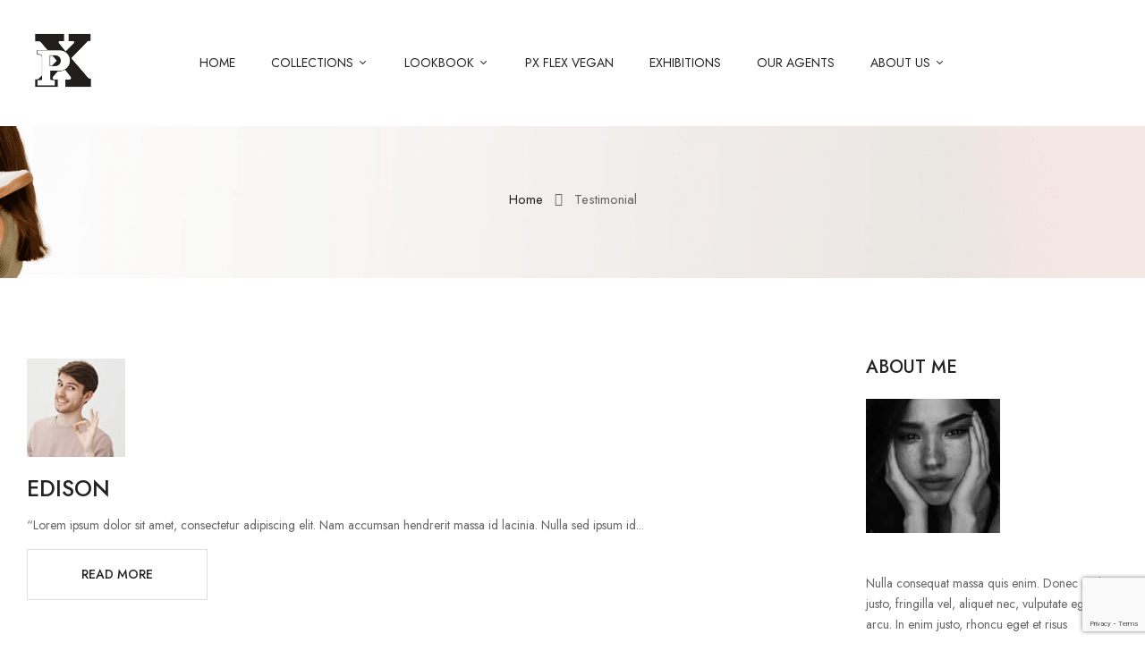

--- FILE ---
content_type: text/html; charset=UTF-8
request_url: https://www.pxshoes.nl/testimonial/
body_size: 19688
content:
<!DOCTYPE html>
<html lang="en-GB">
<!--<![endif]-->
<head>
	<meta charset="UTF-8">
	<meta name="viewport" content="width=device-width">
	<link rel="profile" href="//gmpg.org/xfn/11">
	<meta name='robots' content='index, follow, max-image-preview:large, max-snippet:-1, max-video-preview:-1' />

	<!-- This site is optimized with the Yoast SEO plugin v23.0 - https://yoast.com/wordpress/plugins/seo/ -->
	<title>Testimonial Archive - PX Shoes</title>
	<link rel="canonical" href="https://www.pxshoes.nl/testimonial/" />
	<meta property="og:locale" content="en_GB" />
	<meta property="og:type" content="website" />
	<meta property="og:title" content="Testimonial Archive - PX Shoes" />
	<meta property="og:url" content="https://www.pxshoes.nl/testimonial/" />
	<meta property="og:site_name" content="PX Shoes" />
	<meta name="twitter:card" content="summary_large_image" />
	<script type="application/ld+json" class="yoast-schema-graph">{"@context":"https://schema.org","@graph":[{"@type":"CollectionPage","@id":"https://www.pxshoes.nl/testimonial/","url":"https://www.pxshoes.nl/testimonial/","name":"Testimonial Archive - PX Shoes","isPartOf":{"@id":"https://www.pxshoes.nl/#website"},"primaryImageOfPage":{"@id":"https://www.pxshoes.nl/testimonial/#primaryimage"},"image":{"@id":"https://www.pxshoes.nl/testimonial/#primaryimage"},"thumbnailUrl":"https://www.pxshoes.nl/wp-content/uploads/2019/12/test-2.jpg","breadcrumb":{"@id":"https://www.pxshoes.nl/testimonial/#breadcrumb"},"inLanguage":"en-GB"},{"@type":"ImageObject","inLanguage":"en-GB","@id":"https://www.pxshoes.nl/testimonial/#primaryimage","url":"https://www.pxshoes.nl/wp-content/uploads/2019/12/test-2.jpg","contentUrl":"https://www.pxshoes.nl/wp-content/uploads/2019/12/test-2.jpg","width":110,"height":110},{"@type":"BreadcrumbList","@id":"https://www.pxshoes.nl/testimonial/#breadcrumb","itemListElement":[{"@type":"ListItem","position":1,"name":"Home","item":"https://www.pxshoes.nl/"},{"@type":"ListItem","position":2,"name":"Testimonial"}]},{"@type":"WebSite","@id":"https://www.pxshoes.nl/#website","url":"https://www.pxshoes.nl/","name":"PX Shoes","description":"Lady Shoe Wholesaler","publisher":{"@id":"https://www.pxshoes.nl/#organization"},"potentialAction":[{"@type":"SearchAction","target":{"@type":"EntryPoint","urlTemplate":"https://www.pxshoes.nl/?s={search_term_string}"},"query-input":"required name=search_term_string"}],"inLanguage":"en-GB"},{"@type":"Organization","@id":"https://www.pxshoes.nl/#organization","name":"Henkelman Footwear","url":"https://www.pxshoes.nl/","logo":{"@type":"ImageObject","inLanguage":"en-GB","@id":"https://www.pxshoes.nl/#/schema/logo/image/","url":"https://www.pxshoes.nl/wp-content/uploads/2023/08/logo-henkelman.png","contentUrl":"https://www.pxshoes.nl/wp-content/uploads/2023/08/logo-henkelman.png","width":2560,"height":374,"caption":"Henkelman Footwear"},"image":{"@id":"https://www.pxshoes.nl/#/schema/logo/image/"},"sameAs":["https://www.facebook.com/PostXchangenl","https://www.instagram.com/pxshoesnl/"]}]}</script>
	<!-- / Yoast SEO plugin. -->


<link rel='dns-prefetch' href='//fonts.googleapis.com' />
<link rel="alternate" type="application/rss+xml" title="PX Shoes &raquo; Feed" href="https://www.pxshoes.nl/feed/" />
<link rel="alternate" type="application/rss+xml" title="PX Shoes &raquo; Comments Feed" href="https://www.pxshoes.nl/comments/feed/" />
<link rel="alternate" type="application/rss+xml" title="PX Shoes &raquo; Testimonial Feed" href="https://www.pxshoes.nl/testimonial/feed/" />
<script type="text/javascript">
/* <![CDATA[ */
window._wpemojiSettings = {"baseUrl":"https:\/\/s.w.org\/images\/core\/emoji\/15.0.3\/72x72\/","ext":".png","svgUrl":"https:\/\/s.w.org\/images\/core\/emoji\/15.0.3\/svg\/","svgExt":".svg","source":{"concatemoji":"https:\/\/www.pxshoes.nl\/wp-includes\/js\/wp-emoji-release.min.js?ver=6.5.7"}};
/*! This file is auto-generated */
!function(i,n){var o,s,e;function c(e){try{var t={supportTests:e,timestamp:(new Date).valueOf()};sessionStorage.setItem(o,JSON.stringify(t))}catch(e){}}function p(e,t,n){e.clearRect(0,0,e.canvas.width,e.canvas.height),e.fillText(t,0,0);var t=new Uint32Array(e.getImageData(0,0,e.canvas.width,e.canvas.height).data),r=(e.clearRect(0,0,e.canvas.width,e.canvas.height),e.fillText(n,0,0),new Uint32Array(e.getImageData(0,0,e.canvas.width,e.canvas.height).data));return t.every(function(e,t){return e===r[t]})}function u(e,t,n){switch(t){case"flag":return n(e,"\ud83c\udff3\ufe0f\u200d\u26a7\ufe0f","\ud83c\udff3\ufe0f\u200b\u26a7\ufe0f")?!1:!n(e,"\ud83c\uddfa\ud83c\uddf3","\ud83c\uddfa\u200b\ud83c\uddf3")&&!n(e,"\ud83c\udff4\udb40\udc67\udb40\udc62\udb40\udc65\udb40\udc6e\udb40\udc67\udb40\udc7f","\ud83c\udff4\u200b\udb40\udc67\u200b\udb40\udc62\u200b\udb40\udc65\u200b\udb40\udc6e\u200b\udb40\udc67\u200b\udb40\udc7f");case"emoji":return!n(e,"\ud83d\udc26\u200d\u2b1b","\ud83d\udc26\u200b\u2b1b")}return!1}function f(e,t,n){var r="undefined"!=typeof WorkerGlobalScope&&self instanceof WorkerGlobalScope?new OffscreenCanvas(300,150):i.createElement("canvas"),a=r.getContext("2d",{willReadFrequently:!0}),o=(a.textBaseline="top",a.font="600 32px Arial",{});return e.forEach(function(e){o[e]=t(a,e,n)}),o}function t(e){var t=i.createElement("script");t.src=e,t.defer=!0,i.head.appendChild(t)}"undefined"!=typeof Promise&&(o="wpEmojiSettingsSupports",s=["flag","emoji"],n.supports={everything:!0,everythingExceptFlag:!0},e=new Promise(function(e){i.addEventListener("DOMContentLoaded",e,{once:!0})}),new Promise(function(t){var n=function(){try{var e=JSON.parse(sessionStorage.getItem(o));if("object"==typeof e&&"number"==typeof e.timestamp&&(new Date).valueOf()<e.timestamp+604800&&"object"==typeof e.supportTests)return e.supportTests}catch(e){}return null}();if(!n){if("undefined"!=typeof Worker&&"undefined"!=typeof OffscreenCanvas&&"undefined"!=typeof URL&&URL.createObjectURL&&"undefined"!=typeof Blob)try{var e="postMessage("+f.toString()+"("+[JSON.stringify(s),u.toString(),p.toString()].join(",")+"));",r=new Blob([e],{type:"text/javascript"}),a=new Worker(URL.createObjectURL(r),{name:"wpTestEmojiSupports"});return void(a.onmessage=function(e){c(n=e.data),a.terminate(),t(n)})}catch(e){}c(n=f(s,u,p))}t(n)}).then(function(e){for(var t in e)n.supports[t]=e[t],n.supports.everything=n.supports.everything&&n.supports[t],"flag"!==t&&(n.supports.everythingExceptFlag=n.supports.everythingExceptFlag&&n.supports[t]);n.supports.everythingExceptFlag=n.supports.everythingExceptFlag&&!n.supports.flag,n.DOMReady=!1,n.readyCallback=function(){n.DOMReady=!0}}).then(function(){return e}).then(function(){var e;n.supports.everything||(n.readyCallback(),(e=n.source||{}).concatemoji?t(e.concatemoji):e.wpemoji&&e.twemoji&&(t(e.twemoji),t(e.wpemoji)))}))}((window,document),window._wpemojiSettings);
/* ]]> */
</script>
<link rel='stylesheet' id='flick-css' href='https://usercontent.one/wp/www.pxshoes.nl/wp-content/plugins/mailchimp/css/flick/flick.css?ver=6.5.7&media=1718013872' type='text/css' media='all' />
<link rel='stylesheet' id='mailchimpSF_main_css-css' href='https://www.pxshoes.nl/?mcsf_action=main_css&#038;ver=6.5.7' type='text/css' media='all' />
<!--[if IE]>
<link rel='stylesheet' id='mailchimpSF_ie_css-css' href='https://usercontent.one/wp/www.pxshoes.nl/wp-content/plugins/mailchimp/css/ie.css?ver=6.5.7&media=1718013872' type='text/css' media='all' />
<![endif]-->
<style id='wp-emoji-styles-inline-css' type='text/css'>

	img.wp-smiley, img.emoji {
		display: inline !important;
		border: none !important;
		box-shadow: none !important;
		height: 1em !important;
		width: 1em !important;
		margin: 0 0.07em !important;
		vertical-align: -0.1em !important;
		background: none !important;
		padding: 0 !important;
	}
</style>
<link rel='stylesheet' id='wp-block-library-css' href='https://www.pxshoes.nl/wp-includes/css/dist/block-library/style.min.css?ver=6.5.7' type='text/css' media='all' />
<style id='classic-theme-styles-inline-css' type='text/css'>
/*! This file is auto-generated */
.wp-block-button__link{color:#fff;background-color:#32373c;border-radius:9999px;box-shadow:none;text-decoration:none;padding:calc(.667em + 2px) calc(1.333em + 2px);font-size:1.125em}.wp-block-file__button{background:#32373c;color:#fff;text-decoration:none}
</style>
<style id='global-styles-inline-css' type='text/css'>
body{--wp--preset--color--black: #000000;--wp--preset--color--cyan-bluish-gray: #abb8c3;--wp--preset--color--white: #ffffff;--wp--preset--color--pale-pink: #f78da7;--wp--preset--color--vivid-red: #cf2e2e;--wp--preset--color--luminous-vivid-orange: #ff6900;--wp--preset--color--luminous-vivid-amber: #fcb900;--wp--preset--color--light-green-cyan: #7bdcb5;--wp--preset--color--vivid-green-cyan: #00d084;--wp--preset--color--pale-cyan-blue: #8ed1fc;--wp--preset--color--vivid-cyan-blue: #0693e3;--wp--preset--color--vivid-purple: #9b51e0;--wp--preset--gradient--vivid-cyan-blue-to-vivid-purple: linear-gradient(135deg,rgba(6,147,227,1) 0%,rgb(155,81,224) 100%);--wp--preset--gradient--light-green-cyan-to-vivid-green-cyan: linear-gradient(135deg,rgb(122,220,180) 0%,rgb(0,208,130) 100%);--wp--preset--gradient--luminous-vivid-amber-to-luminous-vivid-orange: linear-gradient(135deg,rgba(252,185,0,1) 0%,rgba(255,105,0,1) 100%);--wp--preset--gradient--luminous-vivid-orange-to-vivid-red: linear-gradient(135deg,rgba(255,105,0,1) 0%,rgb(207,46,46) 100%);--wp--preset--gradient--very-light-gray-to-cyan-bluish-gray: linear-gradient(135deg,rgb(238,238,238) 0%,rgb(169,184,195) 100%);--wp--preset--gradient--cool-to-warm-spectrum: linear-gradient(135deg,rgb(74,234,220) 0%,rgb(151,120,209) 20%,rgb(207,42,186) 40%,rgb(238,44,130) 60%,rgb(251,105,98) 80%,rgb(254,248,76) 100%);--wp--preset--gradient--blush-light-purple: linear-gradient(135deg,rgb(255,206,236) 0%,rgb(152,150,240) 100%);--wp--preset--gradient--blush-bordeaux: linear-gradient(135deg,rgb(254,205,165) 0%,rgb(254,45,45) 50%,rgb(107,0,62) 100%);--wp--preset--gradient--luminous-dusk: linear-gradient(135deg,rgb(255,203,112) 0%,rgb(199,81,192) 50%,rgb(65,88,208) 100%);--wp--preset--gradient--pale-ocean: linear-gradient(135deg,rgb(255,245,203) 0%,rgb(182,227,212) 50%,rgb(51,167,181) 100%);--wp--preset--gradient--electric-grass: linear-gradient(135deg,rgb(202,248,128) 0%,rgb(113,206,126) 100%);--wp--preset--gradient--midnight: linear-gradient(135deg,rgb(2,3,129) 0%,rgb(40,116,252) 100%);--wp--preset--font-size--small: 13px;--wp--preset--font-size--medium: 20px;--wp--preset--font-size--large: 36px;--wp--preset--font-size--x-large: 42px;--wp--preset--font-family--inter: "Inter", sans-serif;--wp--preset--font-family--cardo: Cardo;--wp--preset--spacing--20: 0.44rem;--wp--preset--spacing--30: 0.67rem;--wp--preset--spacing--40: 1rem;--wp--preset--spacing--50: 1.5rem;--wp--preset--spacing--60: 2.25rem;--wp--preset--spacing--70: 3.38rem;--wp--preset--spacing--80: 5.06rem;--wp--preset--shadow--natural: 6px 6px 9px rgba(0, 0, 0, 0.2);--wp--preset--shadow--deep: 12px 12px 50px rgba(0, 0, 0, 0.4);--wp--preset--shadow--sharp: 6px 6px 0px rgba(0, 0, 0, 0.2);--wp--preset--shadow--outlined: 6px 6px 0px -3px rgba(255, 255, 255, 1), 6px 6px rgba(0, 0, 0, 1);--wp--preset--shadow--crisp: 6px 6px 0px rgba(0, 0, 0, 1);}:where(.is-layout-flex){gap: 0.5em;}:where(.is-layout-grid){gap: 0.5em;}body .is-layout-flex{display: flex;}body .is-layout-flex{flex-wrap: wrap;align-items: center;}body .is-layout-flex > *{margin: 0;}body .is-layout-grid{display: grid;}body .is-layout-grid > *{margin: 0;}:where(.wp-block-columns.is-layout-flex){gap: 2em;}:where(.wp-block-columns.is-layout-grid){gap: 2em;}:where(.wp-block-post-template.is-layout-flex){gap: 1.25em;}:where(.wp-block-post-template.is-layout-grid){gap: 1.25em;}.has-black-color{color: var(--wp--preset--color--black) !important;}.has-cyan-bluish-gray-color{color: var(--wp--preset--color--cyan-bluish-gray) !important;}.has-white-color{color: var(--wp--preset--color--white) !important;}.has-pale-pink-color{color: var(--wp--preset--color--pale-pink) !important;}.has-vivid-red-color{color: var(--wp--preset--color--vivid-red) !important;}.has-luminous-vivid-orange-color{color: var(--wp--preset--color--luminous-vivid-orange) !important;}.has-luminous-vivid-amber-color{color: var(--wp--preset--color--luminous-vivid-amber) !important;}.has-light-green-cyan-color{color: var(--wp--preset--color--light-green-cyan) !important;}.has-vivid-green-cyan-color{color: var(--wp--preset--color--vivid-green-cyan) !important;}.has-pale-cyan-blue-color{color: var(--wp--preset--color--pale-cyan-blue) !important;}.has-vivid-cyan-blue-color{color: var(--wp--preset--color--vivid-cyan-blue) !important;}.has-vivid-purple-color{color: var(--wp--preset--color--vivid-purple) !important;}.has-black-background-color{background-color: var(--wp--preset--color--black) !important;}.has-cyan-bluish-gray-background-color{background-color: var(--wp--preset--color--cyan-bluish-gray) !important;}.has-white-background-color{background-color: var(--wp--preset--color--white) !important;}.has-pale-pink-background-color{background-color: var(--wp--preset--color--pale-pink) !important;}.has-vivid-red-background-color{background-color: var(--wp--preset--color--vivid-red) !important;}.has-luminous-vivid-orange-background-color{background-color: var(--wp--preset--color--luminous-vivid-orange) !important;}.has-luminous-vivid-amber-background-color{background-color: var(--wp--preset--color--luminous-vivid-amber) !important;}.has-light-green-cyan-background-color{background-color: var(--wp--preset--color--light-green-cyan) !important;}.has-vivid-green-cyan-background-color{background-color: var(--wp--preset--color--vivid-green-cyan) !important;}.has-pale-cyan-blue-background-color{background-color: var(--wp--preset--color--pale-cyan-blue) !important;}.has-vivid-cyan-blue-background-color{background-color: var(--wp--preset--color--vivid-cyan-blue) !important;}.has-vivid-purple-background-color{background-color: var(--wp--preset--color--vivid-purple) !important;}.has-black-border-color{border-color: var(--wp--preset--color--black) !important;}.has-cyan-bluish-gray-border-color{border-color: var(--wp--preset--color--cyan-bluish-gray) !important;}.has-white-border-color{border-color: var(--wp--preset--color--white) !important;}.has-pale-pink-border-color{border-color: var(--wp--preset--color--pale-pink) !important;}.has-vivid-red-border-color{border-color: var(--wp--preset--color--vivid-red) !important;}.has-luminous-vivid-orange-border-color{border-color: var(--wp--preset--color--luminous-vivid-orange) !important;}.has-luminous-vivid-amber-border-color{border-color: var(--wp--preset--color--luminous-vivid-amber) !important;}.has-light-green-cyan-border-color{border-color: var(--wp--preset--color--light-green-cyan) !important;}.has-vivid-green-cyan-border-color{border-color: var(--wp--preset--color--vivid-green-cyan) !important;}.has-pale-cyan-blue-border-color{border-color: var(--wp--preset--color--pale-cyan-blue) !important;}.has-vivid-cyan-blue-border-color{border-color: var(--wp--preset--color--vivid-cyan-blue) !important;}.has-vivid-purple-border-color{border-color: var(--wp--preset--color--vivid-purple) !important;}.has-vivid-cyan-blue-to-vivid-purple-gradient-background{background: var(--wp--preset--gradient--vivid-cyan-blue-to-vivid-purple) !important;}.has-light-green-cyan-to-vivid-green-cyan-gradient-background{background: var(--wp--preset--gradient--light-green-cyan-to-vivid-green-cyan) !important;}.has-luminous-vivid-amber-to-luminous-vivid-orange-gradient-background{background: var(--wp--preset--gradient--luminous-vivid-amber-to-luminous-vivid-orange) !important;}.has-luminous-vivid-orange-to-vivid-red-gradient-background{background: var(--wp--preset--gradient--luminous-vivid-orange-to-vivid-red) !important;}.has-very-light-gray-to-cyan-bluish-gray-gradient-background{background: var(--wp--preset--gradient--very-light-gray-to-cyan-bluish-gray) !important;}.has-cool-to-warm-spectrum-gradient-background{background: var(--wp--preset--gradient--cool-to-warm-spectrum) !important;}.has-blush-light-purple-gradient-background{background: var(--wp--preset--gradient--blush-light-purple) !important;}.has-blush-bordeaux-gradient-background{background: var(--wp--preset--gradient--blush-bordeaux) !important;}.has-luminous-dusk-gradient-background{background: var(--wp--preset--gradient--luminous-dusk) !important;}.has-pale-ocean-gradient-background{background: var(--wp--preset--gradient--pale-ocean) !important;}.has-electric-grass-gradient-background{background: var(--wp--preset--gradient--electric-grass) !important;}.has-midnight-gradient-background{background: var(--wp--preset--gradient--midnight) !important;}.has-small-font-size{font-size: var(--wp--preset--font-size--small) !important;}.has-medium-font-size{font-size: var(--wp--preset--font-size--medium) !important;}.has-large-font-size{font-size: var(--wp--preset--font-size--large) !important;}.has-x-large-font-size{font-size: var(--wp--preset--font-size--x-large) !important;}
.wp-block-navigation a:where(:not(.wp-element-button)){color: inherit;}
:where(.wp-block-post-template.is-layout-flex){gap: 1.25em;}:where(.wp-block-post-template.is-layout-grid){gap: 1.25em;}
:where(.wp-block-columns.is-layout-flex){gap: 2em;}:where(.wp-block-columns.is-layout-grid){gap: 2em;}
.wp-block-pullquote{font-size: 1.5em;line-height: 1.6;}
</style>
<link rel='stylesheet' id='contact-form-7-css' href='https://usercontent.one/wp/www.pxshoes.nl/wp-content/plugins/contact-form-7/includes/css/styles.css?ver=5.9.6&media=1718013872' type='text/css' media='all' />
<link rel='stylesheet' id='rs-plugin-settings-css' href='https://usercontent.one/wp/www.pxshoes.nl/wp-content/plugins/revslider/public/assets/css/rs6.css?ver=6.4.11&media=1718013872' type='text/css' media='all' />
<style id='rs-plugin-settings-inline-css' type='text/css'>
.tp-caption a{color:#ff7302;text-shadow:none;-webkit-transition:all 0.2s ease-out;-moz-transition:all 0.2s ease-out;-o-transition:all 0.2s ease-out;-ms-transition:all 0.2s ease-out}.tp-caption a:hover{color:#ffa902}
</style>
<style id='woocommerce-inline-inline-css' type='text/css'>
.woocommerce form .form-row .required { visibility: visible; }
</style>
<link rel='stylesheet' id='bwp_woocommerce_filter_products-css' href='https://usercontent.one/wp/www.pxshoes.nl/wp-content/plugins/wpbingo/assets/css/bwp_ajax_filter.css?ver=6.5.7&media=1718013872' type='text/css' media='all' />
<link rel='stylesheet' id='buy-together-frontend-css' href='https://usercontent.one/wp/www.pxshoes.nl/wp-content/plugins/wpbingo/lib/buy-together/assets/css/frontend.css?ver=6.5.7&media=1718013872' type='text/css' media='all' />
<link rel='stylesheet' id='bwp_lookbook_css-css' href='https://usercontent.one/wp/www.pxshoes.nl/wp-content/plugins/wpbingo/assets/css/bwp_lookbook.css?ver=6.5.7&media=1718013872' type='text/css' media='all' />
<link rel='stylesheet' id='extendify-utility-styles-css' href='https://usercontent.one/wp/www.pxshoes.nl/wp-content/plugins/extendify/public/build/utility-minimum.css?ver=6.5.7&media=1718013872' type='text/css' media='all' />
<link rel='stylesheet' id='mafoil-wp-fonts-jost-css' href='https://fonts.googleapis.com/css2?family=Jost%3Aital%2Cwght%400%2C100%3B0%2C200%3B0%2C300%3B0%2C400%3B0%2C500%3B0%2C600%3B0%2C700%3B1%2C100%3B1%2C200%3B1%2C300%3B1%2C400%3B1%2C500%3B1%2C600%3B1%2C700&#038;display=swap&#038;ver=6.5.7' type='text/css' media='all' />
<link rel='stylesheet' id='mafoil-style-css' href='https://usercontent.one/wp/www.pxshoes.nl/wp-content/themes/mafoil/style.css?ver=6.5.7&media=1718013872' type='text/css' media='all' />
<!--[if lt IE 9]>
<link rel='stylesheet' id='mafoil-ie-css' href='https://usercontent.one/wp/www.pxshoes.nl/wp-content/themes/mafoil/css/ie.css?media=1718013872?ver=20131205' type='text/css' media='all' />
<![endif]-->
<link rel='stylesheet' id='bootstrap-css' href='https://usercontent.one/wp/www.pxshoes.nl/wp-content/themes/mafoil/css/bootstrap.css?ver=6.5.7&media=1718013872' type='text/css' media='all' />
<link rel='stylesheet' id='circlestime-css' href='https://usercontent.one/wp/www.pxshoes.nl/wp-content/themes/mafoil/css/jquery.circlestime.css?media=1718013872' type='text/css' media='all' />
<link rel='stylesheet' id='mmenu-all-css' href='https://usercontent.one/wp/www.pxshoes.nl/wp-content/themes/mafoil/css/jquery.mmenu.all.css?ver=6.5.7&media=1718013872' type='text/css' media='all' />
<link rel='stylesheet' id='slick-css' href='https://usercontent.one/wp/www.pxshoes.nl/wp-content/themes/mafoil/css/slick/slick.css?media=1718013872' type='text/css' media='all' />
<link rel='stylesheet' id='font-awesome-css' href='https://usercontent.one/wp/www.pxshoes.nl/wp-content/plugins/elementor/assets/lib/font-awesome/css/font-awesome.min.css?ver=4.7.0&media=1718013872' type='text/css' media='all' />
<link rel='stylesheet' id='elegant-css' href='https://usercontent.one/wp/www.pxshoes.nl/wp-content/themes/mafoil/css/elegant.css?ver=6.5.7&media=1718013872' type='text/css' media='all' />
<link rel='stylesheet' id='wpbingo-css' href='https://usercontent.one/wp/www.pxshoes.nl/wp-content/themes/mafoil/css/wpbingo.css?ver=6.5.7&media=1718013872' type='text/css' media='all' />
<link rel='stylesheet' id='icomoon-css' href='https://usercontent.one/wp/www.pxshoes.nl/wp-content/themes/mafoil/css/icomoon.css?ver=6.5.7&media=1718013872' type='text/css' media='all' />
<link rel='stylesheet' id='feather-css' href='https://usercontent.one/wp/www.pxshoes.nl/wp-content/themes/mafoil/css/feather.css?ver=6.5.7&media=1718013872' type='text/css' media='all' />
<link rel='stylesheet' id='mafoil-style-template-css' href='https://usercontent.one/wp/www.pxshoes.nl/wp-content/themes/mafoil/css/template.css?ver=6.5.7&media=1718013872' type='text/css' media='all' />
<script type="text/template" id="tmpl-variation-template">
	<div class="woocommerce-variation-description">{{{ data.variation.variation_description }}}</div>
	<div class="woocommerce-variation-price">{{{ data.variation.price_html }}}</div>
	<div class="woocommerce-variation-availability">{{{ data.variation.availability_html }}}</div>
</script>
<script type="text/template" id="tmpl-unavailable-variation-template">
	<p>Sorry, this product is unavailable. Please choose a different combination.</p>
</script>
<script type="text/javascript" src="https://www.pxshoes.nl/wp-includes/js/jquery/jquery.min.js?ver=3.7.1" id="jquery-core-js"></script>
<script type="text/javascript" src="https://www.pxshoes.nl/wp-includes/js/jquery/jquery-migrate.min.js?ver=3.4.1" id="jquery-migrate-js"></script>
<script type="text/javascript" src="https://usercontent.one/wp/www.pxshoes.nl/wp-content/plugins/mailchimp/js/scrollTo.js?ver=1.5.8&media=1718013872" id="jquery_scrollto-js"></script>
<script type="text/javascript" src="https://www.pxshoes.nl/wp-includes/js/jquery/jquery.form.min.js?ver=4.3.0" id="jquery-form-js"></script>
<script type="text/javascript" id="mailchimpSF_main_js-js-extra">
/* <![CDATA[ */
var mailchimpSF = {"ajax_url":"https:\/\/www.pxshoes.nl\/"};
/* ]]> */
</script>
<script type="text/javascript" src="https://usercontent.one/wp/www.pxshoes.nl/wp-content/plugins/mailchimp/js/mailchimp.js?ver=1.5.8&media=1718013872" id="mailchimpSF_main_js-js"></script>
<script type="text/javascript" src="https://www.pxshoes.nl/wp-includes/js/jquery/ui/core.min.js?ver=1.13.2" id="jquery-ui-core-js"></script>
<script type="text/javascript" src="https://usercontent.one/wp/www.pxshoes.nl/wp-content/plugins/mailchimp/js/datepicker.js?ver=6.5.7&media=1718013872" id="datepicker-js"></script>
<script type="text/javascript" src="https://usercontent.one/wp/www.pxshoes.nl/wp-content/plugins/revslider/public/assets/js/rbtools.min.js?ver=6.4.8&media=1718013872" id="tp-tools-js"></script>
<script type="text/javascript" src="https://usercontent.one/wp/www.pxshoes.nl/wp-content/plugins/revslider/public/assets/js/rs6.min.js?ver=6.4.11&media=1718013872" id="revmin-js"></script>
<script type="text/javascript" src="https://usercontent.one/wp/www.pxshoes.nl/wp-content/plugins/woocommerce/assets/js/jquery-blockui/jquery.blockUI.min.js?ver=2.7.0-wc.9.1.5&media=1718013872" id="jquery-blockui-js" defer="defer" data-wp-strategy="defer"></script>
<script type="text/javascript" id="wc-add-to-cart-js-extra">
/* <![CDATA[ */
var wc_add_to_cart_params = {"ajax_url":"\/wp-admin\/admin-ajax.php","wc_ajax_url":"\/?wc-ajax=%%endpoint%%","i18n_view_cart":"View basket","cart_url":"https:\/\/www.pxshoes.nl","is_cart":"","cart_redirect_after_add":"no"};
/* ]]> */
</script>
<script type="text/javascript" src="https://usercontent.one/wp/www.pxshoes.nl/wp-content/plugins/woocommerce/assets/js/frontend/add-to-cart.min.js?ver=9.1.5&media=1718013872" id="wc-add-to-cart-js" defer="defer" data-wp-strategy="defer"></script>
<script type="text/javascript" src="https://usercontent.one/wp/www.pxshoes.nl/wp-content/plugins/woocommerce/assets/js/js-cookie/js.cookie.min.js?ver=2.1.4-wc.9.1.5&media=1718013872" id="js-cookie-js" defer="defer" data-wp-strategy="defer"></script>
<script type="text/javascript" id="woocommerce-js-extra">
/* <![CDATA[ */
var woocommerce_params = {"ajax_url":"\/wp-admin\/admin-ajax.php","wc_ajax_url":"\/?wc-ajax=%%endpoint%%"};
/* ]]> */
</script>
<script type="text/javascript" src="https://usercontent.one/wp/www.pxshoes.nl/wp-content/plugins/woocommerce/assets/js/frontend/woocommerce.min.js?ver=9.1.5&media=1718013872" id="woocommerce-js" defer="defer" data-wp-strategy="defer"></script>
<script type="text/javascript" id="wc-cart-fragments-js-extra">
/* <![CDATA[ */
var wc_cart_fragments_params = {"ajax_url":"\/wp-admin\/admin-ajax.php","wc_ajax_url":"\/?wc-ajax=%%endpoint%%","cart_hash_key":"wc_cart_hash_72ebf70ae8c28d083222a429698cb404","fragment_name":"wc_fragments_72ebf70ae8c28d083222a429698cb404","request_timeout":"5000"};
/* ]]> */
</script>
<script type="text/javascript" src="https://usercontent.one/wp/www.pxshoes.nl/wp-content/plugins/woocommerce/assets/js/frontend/cart-fragments.min.js?ver=9.1.5&media=1718013872" id="wc-cart-fragments-js" defer="defer" data-wp-strategy="defer"></script>
<script type="text/javascript" id="buy-together-frontend-js-extra">
/* <![CDATA[ */
var buy_together = {"ajaxurl":"https:\/\/www.pxshoes.nl\/wp-admin\/admin-ajax.php","security":"c3146cb19a","text":{"for_num_of_items":"For {{number}} item(s)","add_to_cart_text":"Add All To Cart","adding_to_cart_text":"Adding To Cart...","view_cart":"View cart","no_product_selected_text":"You must select at least one product","add_to_cart_success":"{{number}} product(s) was successfully added to your cart.","add_to_cart_fail_single":"One product is out of stock.","add_to_cart_fail_plural":"{{number}} products were out of stocks."},"price_format":"%1$s\u00a0%2$s","price_decimals":"2","price_thousand_separator":".","price_decimal_separator":",","currency_symbol":"\u20ac","wc_tax_enabled":"","cart_url":"https:\/\/www.pxshoes.nl","ex_tax_or_vat":""};
/* ]]> */
</script>
<script type="text/javascript" src="https://usercontent.one/wp/www.pxshoes.nl/wp-content/plugins/wpbingo/lib/buy-together/assets/js/frontend.js?media=1718013872" id="buy-together-frontend-js"></script>
<script type="text/javascript" src="https://www.pxshoes.nl/wp-includes/js/underscore.min.js?ver=1.13.4" id="underscore-js"></script>
<script type="text/javascript" id="wp-util-js-extra">
/* <![CDATA[ */
var _wpUtilSettings = {"ajax":{"url":"\/wp-admin\/admin-ajax.php"}};
/* ]]> */
</script>
<script type="text/javascript" src="https://www.pxshoes.nl/wp-includes/js/wp-util.min.js?ver=6.5.7" id="wp-util-js"></script>
<script type="text/javascript" id="wc-add-to-cart-variation-js-extra">
/* <![CDATA[ */
var wc_add_to_cart_variation_params = {"wc_ajax_url":"\/?wc-ajax=%%endpoint%%","i18n_no_matching_variations_text":"Sorry, no products matched your selection. Please choose a different combination.","i18n_make_a_selection_text":"Please select some product options before adding this product to your basket.","i18n_unavailable_text":"Sorry, this product is unavailable. Please choose a different combination."};
/* ]]> */
</script>
<script type="text/javascript" src="https://usercontent.one/wp/www.pxshoes.nl/wp-content/plugins/woocommerce/assets/js/frontend/add-to-cart-variation.min.js?ver=9.1.5&media=1718013872" id="wc-add-to-cart-variation-js" defer="defer" data-wp-strategy="defer"></script>
<link rel="https://api.w.org/" href="https://www.pxshoes.nl/wp-json/" /><link rel="EditURI" type="application/rsd+xml" title="RSD" href="https://www.pxshoes.nl/xmlrpc.php?rsd" />
<meta name="generator" content="WordPress 6.5.7" />
<meta name="generator" content="WooCommerce 9.1.5" />
<meta name="generator" content="Redux 4.4.17" /><script type="text/javascript">
        jQuery(function($) {
            $('.date-pick').each(function() {
                var format = $(this).data('format') || 'mm/dd/yyyy';
                format = format.replace(/yyyy/i, 'yy');
                $(this).datepicker({
                    autoFocusNextInput: true,
                    constrainInput: false,
                    changeMonth: true,
                    changeYear: true,
                    beforeShow: function(input, inst) { $('#ui-datepicker-div').addClass('show'); },
                    dateFormat: format.toLowerCase(),
                });
            });
            d = new Date();
            $('.birthdate-pick').each(function() {
                var format = $(this).data('format') || 'mm/dd';
                format = format.replace(/yyyy/i, 'yy');
                $(this).datepicker({
                    autoFocusNextInput: true,
                    constrainInput: false,
                    changeMonth: true,
                    changeYear: false,
                    minDate: new Date(d.getFullYear(), 1-1, 1),
                    maxDate: new Date(d.getFullYear(), 12-1, 31),
                    beforeShow: function(input, inst) { $('#ui-datepicker-div').removeClass('show'); },
                    dateFormat: format.toLowerCase(),
                });

            });

        });
    </script>
		    <style type="text/css">
																																										
		/*------------ header 2 ----------*/
																																				
		/*------------ header 3 ----------*/
																																				
		/*------------ header 4 ----------*/
																													.bwp-header.header-v4 .wpbingoLogo img { max-width: 175px; }
												
		/*------------ header 5 ----------*/
																																		
		/*------------ header 6 ----------*/
					.bwp-header.header-v6 #bwp-topbar { background: #ffffff; }
																					.bwp-header.header-v6 .header-wrapper { background: #ffffff; }
			.bwp-header.header-v6 .header-sticky { background: #ffffff; }
													.bwp-header.header-v6 .wpbingoLogo img { max-width: 81px; }
												
		/*------------ header 7 ----------*/
																													.bwp-header.header-v7 .wpbingoLogo img { max-width: 106px; }
												
		/*------------ header 8 ----------*/
					.bwp-header.header-v8 #bwp-topbar { background: #ffffff; }
											.bwp-header.header-v8 #bwp-topbar a:hover { color: #ffffff; }
															.bwp-header.header-v8 .header-wrapper { background: #ffffff; }
			.bwp-header.header-v8 .header-sticky { background: #ffffff; }
									.bwp-header.header-v8 .bwp-navigation ul>li.level-0>a { color: #ffffff; }
							.bwp-header.header-v8 a:hover { color: #ffffff; }
			.bwp-header.header-v8 .header-page-link .search-box .search-toggle:hover  { color: #ffffff; }
			.bwp-header.header-v8 .block-top-link>.widget .widget-custom-menu .widget-title:hover { color: #ffffff; }
			.bwp-header.header-v8 .bwp-header .header-page-link .login-header>a:hover { color: ; }
			.bwp-header.header-v8 .header-page-link .wishlist-box a:hover { color: #ffffff; }
			.bwp-header.header-v8 .header-page-link .mini-cart .cart-icon:hover { color: #ffffff; }
			.bwp-header.header-v8 .bwp-navigation ul>li.level-0>a:hover { color: #ffffff; }
			.bwp-header.header-v8 .bwp-navigation ul>li.level-0.current-menu-ancestor>a>span:before { background: #ffffff; }
			.bwp-header.header-v8 .bwp-navigation ul>li.level-0.current-menu-item>a>span:before { background: #ffffff; }
			.bwp-header.header-v8 .bwp-navigation ul>li.level-0.current_page_item>a>span:before { background: #ffffff; }
			.bwp-header.header-v8 .bwp-navigation ul>li.level-0:hover>a>span:before { background: #ffffff; }
			.bwp-header.header-v8 .bwp-navigation ul > li.level-0 > a > span:before { background: #ffffff; }
			.bwp-header.header-v8 .bwp-navigation ul > li.level-0.current_page_item > a { color: #ffffff; }
			.bwp-header.header-v8 .bwp-navigation ul > li.level-0:hover > a { color: #ffffff; }
			.bwp-header.header-v8 .bwp-navigation ul > li.level-0.current-menu-item > a { color: #ffffff; }
			.bwp-header.header-v8 .bwp-navigation ul > li.level-0.current-menu-ancestor > a { color: #ffffff; }
							.bwp-header.header-v8 .wpbingoLogo img { max-width: 13px; }
												
		/*------------ Menu mobile ----------*/
														    </style> 	<noscript><style>.woocommerce-product-gallery{ opacity: 1 !important; }</style></noscript>
	<meta name="generator" content="Elementor 3.29.2; features: e_font_icon_svg, additional_custom_breakpoints, e_local_google_fonts; settings: css_print_method-external, google_font-enabled, font_display-auto">
			<style>
				.e-con.e-parent:nth-of-type(n+4):not(.e-lazyloaded):not(.e-no-lazyload),
				.e-con.e-parent:nth-of-type(n+4):not(.e-lazyloaded):not(.e-no-lazyload) * {
					background-image: none !important;
				}
				@media screen and (max-height: 1024px) {
					.e-con.e-parent:nth-of-type(n+3):not(.e-lazyloaded):not(.e-no-lazyload),
					.e-con.e-parent:nth-of-type(n+3):not(.e-lazyloaded):not(.e-no-lazyload) * {
						background-image: none !important;
					}
				}
				@media screen and (max-height: 640px) {
					.e-con.e-parent:nth-of-type(n+2):not(.e-lazyloaded):not(.e-no-lazyload),
					.e-con.e-parent:nth-of-type(n+2):not(.e-lazyloaded):not(.e-no-lazyload) * {
						background-image: none !important;
					}
				}
			</style>
			<meta name="generator" content="Powered by Slider Revolution 6.4.11 - responsive, Mobile-Friendly Slider Plugin for WordPress with comfortable drag and drop interface." />
<style id='wp-fonts-local' type='text/css'>
@font-face{font-family:Inter;font-style:normal;font-weight:300 900;font-display:fallback;src:url('https://usercontent.one/wp/www.pxshoes.nl/wp-content/plugins/woocommerce/assets/fonts/Inter-VariableFont_slnt,wght.woff2?media=1718013872') format('woff2');font-stretch:normal;}
@font-face{font-family:Cardo;font-style:normal;font-weight:400;font-display:fallback;src:url('https://usercontent.one/wp/www.pxshoes.nl/wp-content/plugins/woocommerce/assets/fonts/cardo_normal_400.woff2?media=1718013872') format('woff2');}
</style>
<script type="text/javascript">function setREVStartSize(e){
			//window.requestAnimationFrame(function() {				 
				window.RSIW = window.RSIW===undefined ? window.innerWidth : window.RSIW;	
				window.RSIH = window.RSIH===undefined ? window.innerHeight : window.RSIH;	
				try {								
					var pw = document.getElementById(e.c).parentNode.offsetWidth,
						newh;
					pw = pw===0 || isNaN(pw) ? window.RSIW : pw;
					e.tabw = e.tabw===undefined ? 0 : parseInt(e.tabw);
					e.thumbw = e.thumbw===undefined ? 0 : parseInt(e.thumbw);
					e.tabh = e.tabh===undefined ? 0 : parseInt(e.tabh);
					e.thumbh = e.thumbh===undefined ? 0 : parseInt(e.thumbh);
					e.tabhide = e.tabhide===undefined ? 0 : parseInt(e.tabhide);
					e.thumbhide = e.thumbhide===undefined ? 0 : parseInt(e.thumbhide);
					e.mh = e.mh===undefined || e.mh=="" || e.mh==="auto" ? 0 : parseInt(e.mh,0);		
					if(e.layout==="fullscreen" || e.l==="fullscreen") 						
						newh = Math.max(e.mh,window.RSIH);					
					else{					
						e.gw = Array.isArray(e.gw) ? e.gw : [e.gw];
						for (var i in e.rl) if (e.gw[i]===undefined || e.gw[i]===0) e.gw[i] = e.gw[i-1];					
						e.gh = e.el===undefined || e.el==="" || (Array.isArray(e.el) && e.el.length==0)? e.gh : e.el;
						e.gh = Array.isArray(e.gh) ? e.gh : [e.gh];
						for (var i in e.rl) if (e.gh[i]===undefined || e.gh[i]===0) e.gh[i] = e.gh[i-1];
											
						var nl = new Array(e.rl.length),
							ix = 0,						
							sl;					
						e.tabw = e.tabhide>=pw ? 0 : e.tabw;
						e.thumbw = e.thumbhide>=pw ? 0 : e.thumbw;
						e.tabh = e.tabhide>=pw ? 0 : e.tabh;
						e.thumbh = e.thumbhide>=pw ? 0 : e.thumbh;					
						for (var i in e.rl) nl[i] = e.rl[i]<window.RSIW ? 0 : e.rl[i];
						sl = nl[0];									
						for (var i in nl) if (sl>nl[i] && nl[i]>0) { sl = nl[i]; ix=i;}															
						var m = pw>(e.gw[ix]+e.tabw+e.thumbw) ? 1 : (pw-(e.tabw+e.thumbw)) / (e.gw[ix]);					
						newh =  (e.gh[ix] * m) + (e.tabh + e.thumbh);
					}				
					if(window.rs_init_css===undefined) window.rs_init_css = document.head.appendChild(document.createElement("style"));					
					document.getElementById(e.c).height = newh+"px";
					window.rs_init_css.innerHTML += "#"+e.c+"_wrapper { height: "+newh+"px }";				
				} catch(e){
					console.log("Failure at Presize of Slider:" + e)
				}					   
			//});
		  };</script>
</head>
<body class="archive post-type-archive post-type-archive-testimonial wp-custom-logo theme-mafoil woocommerce-no-js banners-effect-6 elementor-default elementor-kit-7996">
<div id='page' class="hfeed page-wrapper  " >
			<h1 class="bwp-title hide"><a href="https://www.pxshoes.nl/" rel="home">PX Shoes</a></h1>
<header id='bwp-header' class="bwp-header header-v6 header-absolute header-color__white">
		<div class="header-sticky">
				<div class='header-content-sticky'>
			<div class="container">
				<div class="header-container">
					<div class="header-left">
								<div class="wpbingoLogo">
			<a  href="https://www.pxshoes.nl/">
									<img src="https://usercontent.one/wp/www.pxshoes.nl/wp-content/uploads/2023/06/PX-LOGO-01.png?media=1718013872" alt="PX Shoes"/>
							</a>
		</div> 
						</div>
					<div class="header-center text-center">
						<div class="wpbingo-menu-mobile header-menu">
							<div class="header-menu-bg">
								<div class="wpbingo-menu-wrapper">
			<div class="megamenu">
				<nav class="navbar-default">
					<div  class="bwp-navigation primary-navigation navbar-mega" data-text_close = "Close">
						<div class="float-menu">
<nav id="main-navigation" class="std-menu clearfix">
<div class="menu-main-menu-container"><ul id="menu-main-menu" class="menu"><li  class="level-0 menu-item-44103      menu-item menu-item-type-post_type menu-item-object-page menu-item-home  std-menu      " ><a href="https://www.pxshoes.nl/"><span class="menu-item-text">Home</span></a></li>
<li  class="level-0 menu-item-44046      menu-item menu-item-type-post_type menu-item-object-page menu-item-has-children  std-menu      " ><a href="https://www.pxshoes.nl/shop/"><span class="menu-item-text">Collections</span></a>
<ul class="sub-menu">
	<li  class="level-1 menu-item-44499      menu-item menu-item-type-taxonomy menu-item-object-product_cat  std-menu      " ><a href="https://www.pxshoes.nl/product-category/boots/">Boots</a></li>
	<li  class="level-1 menu-item-44518      menu-item menu-item-type-taxonomy menu-item-object-product_cat  std-menu      " ><a href="https://www.pxshoes.nl/product-category/boots/western-boots/">Western Boots</a></li>
	<li  class="level-1 menu-item-44500      menu-item menu-item-type-taxonomy menu-item-object-product_cat  std-menu      " ><a href="https://www.pxshoes.nl/product-category/heels/">Heels</a></li>
	<li  class="level-1 menu-item-44501      menu-item menu-item-type-taxonomy menu-item-object-product_cat  std-menu      " ><a href="https://www.pxshoes.nl/product-category/loafers-lace-ups/">Loafers and Lace-up</a></li>
	<li  class="level-1 menu-item-44502      menu-item menu-item-type-taxonomy menu-item-object-product_cat  std-menu      " ><a href="https://www.pxshoes.nl/product-category/sandals-wedges/">Sandals and Wedges</a></li>
	<li  class="level-1 menu-item-44503      menu-item menu-item-type-taxonomy menu-item-object-product_cat  std-menu      " ><a href="https://www.pxshoes.nl/product-category/sneakers/">Sneakers</a></li>
</ul>
</li>
<li  class="level-0 menu-item-44471      menu-item menu-item-type-post_type menu-item-object-page menu-item-has-children  std-menu      " ><a href="https://www.pxshoes.nl/lookbook-2/"><span class="menu-item-text">Lookbook</span></a>
<ul class="sub-menu">
	<li  class="level-1 menu-item-44610      menu-item menu-item-type-post_type menu-item-object-page  std-menu      " ><a href="https://www.pxshoes.nl/aw23-24/">AW23/24</a></li>
	<li  class="level-1 menu-item-44611      menu-item menu-item-type-post_type menu-item-object-page  std-menu      " ><a href="https://www.pxshoes.nl/ss23/">SS23</a></li>
	<li  class="level-1 menu-item-46180      menu-item menu-item-type-post_type menu-item-object-page  std-menu      " ><a href="https://www.pxshoes.nl/ss24/">SS24</a></li>
</ul>
</li>
<li  class="level-0 menu-item-47034      menu-item menu-item-type-post_type menu-item-object-page  std-menu      " ><a href="https://www.pxshoes.nl/px-flex-vegan/"><span class="menu-item-text">PX Flex Vegan</span></a></li>
<li  class="level-0 menu-item-44188      menu-item menu-item-type-post_type menu-item-object-page  std-menu      " ><a href="https://www.pxshoes.nl/exhibitions/"><span class="menu-item-text">Exhibitions</span></a></li>
<li  class="level-0 menu-item-44048      menu-item menu-item-type-post_type menu-item-object-page  std-menu      " ><a href="https://www.pxshoes.nl/our-agents/"><span class="menu-item-text">Our Agents</span></a></li>
<li  class="level-0 menu-item-44331      menu-item menu-item-type-post_type menu-item-object-page menu-item-has-children  std-menu      " ><a href="https://www.pxshoes.nl/about-us-2/"><span class="menu-item-text">About Us</span></a>
<ul class="sub-menu">
	<li  class="level-1 menu-item-44393      menu-item menu-item-type-post_type menu-item-object-page  std-menu      " ><a href="https://www.pxshoes.nl/contact/">Contact</a></li>
	<li  class="level-1 menu-item-44050      menu-item menu-item-type-post_type menu-item-object-page  std-menu      " ><a href="https://www.pxshoes.nl/careers/">Careers</a></li>
</ul>
</li>
</ul></div></nav>

</div>

					</div>
				</nav> 
			</div>       
		</div>							</div>
						</div>
					</div>
					<div class="header-right">
						<div class="header-page-link">
							<!-- Begin Search -->
														<div class="search-box search-dropdown">
								<div class="search-toggle"><i class="icon-search"></i></div>
							</div>
														<!-- End Search -->
							<div class="login-header">
																	<a class="active-login" href="#" ><i class="icon-user"></i></a>
												<div class="form-login-register">
			<div class="overlay_form-login-register"></div>
			<div class="box-form-login">
				<div class="active-login"></div>
										<div class="sign__in--img">
							<img src="https://usercontent.one/wp/www.pxshoes.nl/wp-content/uploads/2023/01/sign-in.jpg?media=1718013872" alt="Image Sign In">
							<h2 class="title-sign">Sign in</h2>
							<h2 class="title-register hidden">Register</h2>
						</div>
								<div class="box-content">
					<div class="form-login active">
						<form id="login_ajax" method="post" class="login">
							<div class="sign__in--content">
								<p class="status"></p>
								<div class="content">
																		<div class="username">
										<input type="text" required="required" class="input-text" name="username" id="username" placeholder="Name*" />
									</div>
									<div class="password">
										<input class="input-text" required="required" type="password" name="password" id="password" placeholder="Password*" />
									</div>
									<div class="rememberme-lost">
										<div class="lost_password">
											<a href="https://www.pxshoes.nl/lost-password/">Lost your password?</a>
										</div>
									</div>
									<div class="button-login">
										<input type="hidden" id="woocommerce-login-nonce" name="woocommerce-login-nonce" value="87703f3b46" /><input type="hidden" name="_wp_http_referer" value="/testimonial/" />										<input type="submit" class="button" name="login" value="Sing in" /> 
									</div>
									<div class="button-next-reregister" >Create An Account</div>
								</div>
								<input type="hidden" id="security" name="security" value="1db4def50b" /><input type="hidden" name="_wp_http_referer" value="/testimonial/" />							</div>
						</form>
					</div>
					<div class="form-register">
						<form method="post" class="register">
							<div class="sign__in--content">
								<div class="content">
																											<div class="email">
										<input type="email" class="input-text" placeholder="Email" name="email" id="reg_email" value="" />
									</div>
																		<!-- Spam Trap -->
									<div style="left: -999em; position: absolute;"><label for="trap">Anti-spam</label><input type="text" name="email_2" id="trap" tabindex="-1" /></div>
									<wc-order-attribution-inputs></wc-order-attribution-inputs><div class="woocommerce-privacy-policy-text"></div>																		<div class="button-register">
										<input type="hidden" id="woocommerce-register-nonce" name="woocommerce-register-nonce" value="022458cc38" /><input type="hidden" name="_wp_http_referer" value="/testimonial/" />										<input type="submit" class="button" name="register" value="Register" />
									</div>
																		<div class="button-next-login" >Already has an account</div>
								</div>
							</div>
						</form>
					</div>
				</div>
			</div>
		</div>
																</div>	
																				</div>
					</div>
				</div>
			</div>		
		</div><!-- End header-wrapper -->
			</div>
					<div class="header-mobile">
		<div class="container">
			<div class="header-mobile-container">
				<div class="header-left">
					<div class="navbar-header">
						<button type="button" id="show-megamenu"  class="navbar-toggle">
							<span>Menu</span>
						</button>
					</div>
				</div>
				<div class="header-center ">
							<div class="wpbingoLogo">
			<a  href="https://www.pxshoes.nl/">
									<img src="https://usercontent.one/wp/www.pxshoes.nl/wp-content/uploads/2023/06/PX-LOGO-01.png?media=1718013872" alt="PX Shoes"/>
							</a>
		</div> 
					</div>
							</div>
		</div>
				<div class="header-mobile-fixed">
							<div class="shop-page">
					<a href="">
						<i class="feather-grid"></i>
						<span>Shop</span>
					</a>
				</div>
										<div class="my-account">
					<div class="login-header">
						<a href="">
							<i class="feather-user"></i>
							<span>Account</span>
						</a>
					</div>
				</div>
						
			<!-- Begin Search -->
							<div class="search-box">
					<div class="search-toggle">
						<i class="feather-search"></i>
						<span>Search</span>
					</div>
				</div>
						<!-- End Search -->
					</div>
			</div>
		<div class="header-desktop">
				<div class='header-wrapper' data-sticky_header="1">
			<div class="container">
				<div class="header-container">
					<div class="header-left">
								<div class="wpbingoLogo">
			<a  href="https://www.pxshoes.nl/">
									<img src="https://usercontent.one/wp/www.pxshoes.nl/wp-content/uploads/2023/06/PX-LOGO-01.png?media=1718013872" alt="PX Shoes"/>
							</a>
		</div> 
						</div>
					<div class="header-center text-center">
						<div class="wpbingo-menu-mobile header-menu">
							<div class="header-menu-bg">
								<div class="wpbingo-menu-wrapper">
			<div class="megamenu">
				<nav class="navbar-default">
					<div  class="bwp-navigation primary-navigation navbar-mega" data-text_close = "Close">
						<div class="float-menu">
<nav id="main-navigation" class="std-menu clearfix">
<div class="menu-main-menu-container"><ul id="menu-main-menu-1" class="menu"><li  class="level-0 menu-item-44103      menu-item menu-item-type-post_type menu-item-object-page menu-item-home  std-menu      " ><a href="https://www.pxshoes.nl/"><span class="menu-item-text">Home</span></a></li>
<li  class="level-0 menu-item-44046      menu-item menu-item-type-post_type menu-item-object-page menu-item-has-children  std-menu      " ><a href="https://www.pxshoes.nl/shop/"><span class="menu-item-text">Collections</span></a>
<ul class="sub-menu">
	<li  class="level-1 menu-item-44499      menu-item menu-item-type-taxonomy menu-item-object-product_cat  std-menu      " ><a href="https://www.pxshoes.nl/product-category/boots/">Boots</a></li>
	<li  class="level-1 menu-item-44518      menu-item menu-item-type-taxonomy menu-item-object-product_cat  std-menu      " ><a href="https://www.pxshoes.nl/product-category/boots/western-boots/">Western Boots</a></li>
	<li  class="level-1 menu-item-44500      menu-item menu-item-type-taxonomy menu-item-object-product_cat  std-menu      " ><a href="https://www.pxshoes.nl/product-category/heels/">Heels</a></li>
	<li  class="level-1 menu-item-44501      menu-item menu-item-type-taxonomy menu-item-object-product_cat  std-menu      " ><a href="https://www.pxshoes.nl/product-category/loafers-lace-ups/">Loafers and Lace-up</a></li>
	<li  class="level-1 menu-item-44502      menu-item menu-item-type-taxonomy menu-item-object-product_cat  std-menu      " ><a href="https://www.pxshoes.nl/product-category/sandals-wedges/">Sandals and Wedges</a></li>
	<li  class="level-1 menu-item-44503      menu-item menu-item-type-taxonomy menu-item-object-product_cat  std-menu      " ><a href="https://www.pxshoes.nl/product-category/sneakers/">Sneakers</a></li>
</ul>
</li>
<li  class="level-0 menu-item-44471      menu-item menu-item-type-post_type menu-item-object-page menu-item-has-children  std-menu      " ><a href="https://www.pxshoes.nl/lookbook-2/"><span class="menu-item-text">Lookbook</span></a>
<ul class="sub-menu">
	<li  class="level-1 menu-item-44610      menu-item menu-item-type-post_type menu-item-object-page  std-menu      " ><a href="https://www.pxshoes.nl/aw23-24/">AW23/24</a></li>
	<li  class="level-1 menu-item-44611      menu-item menu-item-type-post_type menu-item-object-page  std-menu      " ><a href="https://www.pxshoes.nl/ss23/">SS23</a></li>
	<li  class="level-1 menu-item-46180      menu-item menu-item-type-post_type menu-item-object-page  std-menu      " ><a href="https://www.pxshoes.nl/ss24/">SS24</a></li>
</ul>
</li>
<li  class="level-0 menu-item-47034      menu-item menu-item-type-post_type menu-item-object-page  std-menu      " ><a href="https://www.pxshoes.nl/px-flex-vegan/"><span class="menu-item-text">PX Flex Vegan</span></a></li>
<li  class="level-0 menu-item-44188      menu-item menu-item-type-post_type menu-item-object-page  std-menu      " ><a href="https://www.pxshoes.nl/exhibitions/"><span class="menu-item-text">Exhibitions</span></a></li>
<li  class="level-0 menu-item-44048      menu-item menu-item-type-post_type menu-item-object-page  std-menu      " ><a href="https://www.pxshoes.nl/our-agents/"><span class="menu-item-text">Our Agents</span></a></li>
<li  class="level-0 menu-item-44331      menu-item menu-item-type-post_type menu-item-object-page menu-item-has-children  std-menu      " ><a href="https://www.pxshoes.nl/about-us-2/"><span class="menu-item-text">About Us</span></a>
<ul class="sub-menu">
	<li  class="level-1 menu-item-44393      menu-item menu-item-type-post_type menu-item-object-page  std-menu      " ><a href="https://www.pxshoes.nl/contact/">Contact</a></li>
	<li  class="level-1 menu-item-44050      menu-item menu-item-type-post_type menu-item-object-page  std-menu      " ><a href="https://www.pxshoes.nl/careers/">Careers</a></li>
</ul>
</li>
</ul></div></nav>

</div>

					</div>
				</nav> 
			</div>       
		</div>							</div>
						</div>
					</div>
					<div class="header-right">
						<div class="header-page-link">
							<!-- Begin Search -->
														<div class="search-box search-dropdown">
								<div class="search-toggle"><i class="icon-search"></i></div>
							</div>
														<!-- End Search -->
							<div class="login-header">
																	<a class="active-login" href="#" ><i class="icon-user"></i></a>
												<div class="form-login-register">
			<div class="overlay_form-login-register"></div>
			<div class="box-form-login">
				<div class="active-login"></div>
										<div class="sign__in--img">
							<img src="https://usercontent.one/wp/www.pxshoes.nl/wp-content/uploads/2023/01/sign-in.jpg?media=1718013872" alt="Image Sign In">
							<h2 class="title-sign">Sign in</h2>
							<h2 class="title-register hidden">Register</h2>
						</div>
								<div class="box-content">
					<div class="form-login active">
						<form id="login_ajax" method="post" class="login">
							<div class="sign__in--content">
								<p class="status"></p>
								<div class="content">
																		<div class="username">
										<input type="text" required="required" class="input-text" name="username" id="username" placeholder="Name*" />
									</div>
									<div class="password">
										<input class="input-text" required="required" type="password" name="password" id="password" placeholder="Password*" />
									</div>
									<div class="rememberme-lost">
										<div class="lost_password">
											<a href="https://www.pxshoes.nl/lost-password/">Lost your password?</a>
										</div>
									</div>
									<div class="button-login">
										<input type="hidden" id="woocommerce-login-nonce" name="woocommerce-login-nonce" value="87703f3b46" /><input type="hidden" name="_wp_http_referer" value="/testimonial/" />										<input type="submit" class="button" name="login" value="Sing in" /> 
									</div>
									<div class="button-next-reregister" >Create An Account</div>
								</div>
								<input type="hidden" id="security" name="security" value="1db4def50b" /><input type="hidden" name="_wp_http_referer" value="/testimonial/" />							</div>
						</form>
					</div>
					<div class="form-register">
						<form method="post" class="register">
							<div class="sign__in--content">
								<div class="content">
																											<div class="email">
										<input type="email" class="input-text" placeholder="Email" name="email" id="reg_email" value="" />
									</div>
																		<!-- Spam Trap -->
									<div style="left: -999em; position: absolute;"><label for="trap">Anti-spam</label><input type="text" name="email_2" id="trap" tabindex="-1" /></div>
									<wc-order-attribution-inputs></wc-order-attribution-inputs><div class="woocommerce-privacy-policy-text"></div>																		<div class="button-register">
										<input type="hidden" id="woocommerce-register-nonce" name="woocommerce-register-nonce" value="022458cc38" /><input type="hidden" name="_wp_http_referer" value="/testimonial/" />										<input type="submit" class="button" name="register" value="Register" />
									</div>
																		<div class="button-next-login" >Already has an account</div>
								</div>
							</div>
						</form>
					</div>
				</div>
			</div>
		</div>
																</div>	
																				</div>
					</div>
				</div>
			</div>
		</div><!-- End header-wrapper -->
			</div>
</header><!-- End #bwp-header -->	<div id="bwp-main" class="bwp-main">
						<div data-bg_default ="https://usercontent.one/wp/www.pxshoes.nl/wp-content/uploads/2024/01/top_banner_2.png?media=1718013872" class="page-title bwp-title dark"  style="background-image:url(https://usercontent.one/wp/www.pxshoes.nl/wp-content/uploads/2024/01/top_banner_2.png?media=1718013872);">
				<div class="container" >	
									<div id="breadcrumb" class="breadcrumb"><div class="bwp-breadcrumb"><a href="https://www.pxshoes.nl/">Home</a> <span class="delimiter"></span> <span class="current">Testimonial</span> </div></div>			
												</div>
			</div><!-- .container -->
			<div class="container">
	<div class="category-posts row">
				<div class="cate-post-content right col-xl-9 col-lg-9 col-md-12 col-12">
			<section id="primary" class="content-area">
				<div id="content" class="site-content blog-content-standar" role="main">
																																	<div class="list-post">
    <article id="post-37994" class="post-37994 testimonial type-testimonial status-publish has-post-thumbnail hentry">
			
						<div class="entry-thumb single-thumb">
				<a class="post-thumbnail" href="https://www.pxshoes.nl/testimonial/edison/" title="Edison">
					<img width="110" height="110" src="https://usercontent.one/wp/www.pxshoes.nl/wp-content/uploads/2019/12/test-2.jpg?media=1718013872" class="attachment-mafoil-full-width size-mafoil-full-width wp-post-image" alt="" decoding="async" />				
				</a>
					
			</div>		
								
		<div class="post-content">
				
	<div class="entry-date">
		<a href="https://www.pxshoes.nl/testimonial/edison/" rel="bookmark"><time class="published updated" datetime="2022-08-08T09:07:11+01:00"></time></a>	</div>
						<h3 class="entry-title"><a href="https://www.pxshoes.nl/testimonial/edison/">Edison</a></h3>
			<p class="post-excerpt">“Lorem ipsum dolor sit amet, consectetur adipiscing elit. Nam
accumsan hendrerit massa id lacinia. Nulla sed ipsum id... </p> <a class="read-more" href="https://www.pxshoes.nl/testimonial/edison/">Read More</a>    	</div>	
    </article><!-- #post-## -->
</div>																																							<div class="list-post">
    <article id="post-43980" class="post-43980 testimonial type-testimonial status-publish has-post-thumbnail hentry">
			
						<div class="entry-thumb single-thumb">
				<a class="post-thumbnail" href="https://www.pxshoes.nl/testimonial/ann-smith/" title="Ann Smith">
					<img width="80" height="80" src="https://usercontent.one/wp/www.pxshoes.nl/wp-content/uploads/2019/12/test-1.jpg?media=1718013872" class="attachment-mafoil-full-width size-mafoil-full-width wp-post-image" alt="" decoding="async" />				
				</a>
					
			</div>		
								
		<div class="post-content">
				
	<div class="entry-date">
		<a href="https://www.pxshoes.nl/testimonial/ann-smith/" rel="bookmark"><time class="published updated" datetime="2020-06-17T11:38:31+01:00"></time></a>	</div>
						<h3 class="entry-title"><a href="https://www.pxshoes.nl/testimonial/ann-smith/">Ann Smith</a></h3>
			<p class="post-excerpt">Eileen was the most helpful out of all of the shops I visited. I would highly recommend... </p> <a class="read-more" href="https://www.pxshoes.nl/testimonial/ann-smith/">Read More</a>    	</div>	
    </article><!-- #post-## -->
</div>																																							<div class="list-post">
    <article id="post-8629" class="post-8629 testimonial type-testimonial status-publish has-post-thumbnail hentry">
			
						<div class="entry-thumb single-thumb">
				<a class="post-thumbnail" href="https://www.pxshoes.nl/testimonial/anana/" title="Anana">
					<img width="135" height="135" src="https://usercontent.one/wp/www.pxshoes.nl/wp-content/uploads/2019/12/test-4.jpg?media=1718013872" class="attachment-mafoil-full-width size-mafoil-full-width wp-post-image" alt="" decoding="async" />				
				</a>
					
			</div>		
								
		<div class="post-content">
				
	<div class="entry-date">
		<a href="https://www.pxshoes.nl/testimonial/anana/" rel="bookmark"><time class="published updated" datetime="2019-12-21T03:43:56+01:00"></time></a>	</div>
						<h3 class="entry-title"><a href="https://www.pxshoes.nl/testimonial/anana/">Anana</a></h3>
			<p class="post-excerpt">5-star rating 100%. So amazing and helpful. Stress-free and fun. ???? Eileen was amazing. So wonderful.
</p>    	</div>	
    </article><!-- #post-## -->
</div>																																							<div class="list-post">
    <article id="post-6928" class="post-6928 testimonial type-testimonial status-publish has-post-thumbnail hentry">
			
						<div class="entry-thumb single-thumb">
				<a class="post-thumbnail" href="https://www.pxshoes.nl/testimonial/linda/" title="Linda">
					<img width="83" height="83" src="https://usercontent.one/wp/www.pxshoes.nl/wp-content/uploads/2019/12/test-3.jpg?media=1718013872" class="attachment-mafoil-full-width size-mafoil-full-width wp-post-image" alt="" decoding="async" />				
				</a>
					
			</div>		
								
		<div class="post-content">
				
	<div class="entry-date">
		<a href="https://www.pxshoes.nl/testimonial/linda/" rel="bookmark"><time class="published updated" datetime="2019-02-22T03:56:21+01:00"></time></a>	</div>
						<h3 class="entry-title"><a href="https://www.pxshoes.nl/testimonial/linda/">Linda</a></h3>
			<p class="post-excerpt">So happy with my Almo.  Beautiful wood, great craftmanship.  It is exactly as I was... </p> <a class="read-more" href="https://www.pxshoes.nl/testimonial/linda/">Read More</a>    	</div>	
    </article><!-- #post-## -->
</div>																						</div><!-- #content -->
							</section><!-- #primary -->
		</div>
					
			<div class="bwp-sidebar sidebar-blog col-xl-3 col-lg-3 col-md-12 col-12">
				<aside id="media_image-4" class="widget widget_media_image"><h3 class="widget-title">About Me</h3><a href="https://eona.qodeinteractive.com/author/ashley-gonzales/"><img width="150" height="150" src="https://usercontent.one/wp/www.pxshoes.nl/wp-content/uploads/2020/04/Single-author-img-150x150.jpg?media=1718013872" class="image wp-image-106  attachment-thumbnail size-thumbnail" alt="a" style="max-width: 100%; height: auto;" title="About Me" decoding="async" /></a></aside><aside id="text-15" class="widget widget_text">			<div class="textwidget"><p>Nulla consequat massa quis enim. Donec pede justo, fringilla vel, aliquet nec, vulputate eget, arcu. In enim justo, rhoncu eget et risus</p>
</div>
		</aside><aside id="categories-2" class="widget widget_categories"><h3 class="widget-title">Categories</h3>
			<ul>
					<li class="cat-item cat-item-406"><a href="https://www.pxshoes.nl/category/accessories/">Accessories</a>
</li>
	<li class="cat-item cat-item-175"><a href="https://www.pxshoes.nl/category/backstage/">Backstage</a>
</li>
	<li class="cat-item cat-item-407"><a href="https://www.pxshoes.nl/category/beauty/">Beauty</a>
</li>
	<li class="cat-item cat-item-176"><a href="https://www.pxshoes.nl/category/chic/">Chic</a>
</li>
	<li class="cat-item cat-item-408"><a href="https://www.pxshoes.nl/category/collection/">Collection</a>
</li>
	<li class="cat-item cat-item-409"><a href="https://www.pxshoes.nl/category/fashion-tips/">Fashion Tips</a>
</li>
	<li class="cat-item cat-item-177"><a href="https://www.pxshoes.nl/category/fashion-week/">Fashion Week</a>
</li>
	<li class="cat-item cat-item-178"><a href="https://www.pxshoes.nl/category/glamour/">Glamour</a>
</li>
	<li class="cat-item cat-item-179"><a href="https://www.pxshoes.nl/category/inspiration/">Inspiration</a>
</li>
	<li class="cat-item cat-item-410"><a href="https://www.pxshoes.nl/category/life-style/">Life Style</a>
</li>
	<li class="cat-item cat-item-180"><a href="https://www.pxshoes.nl/category/lifestyle/">Lifestyle</a>
</li>
	<li class="cat-item cat-item-181"><a href="https://www.pxshoes.nl/category/street-style/">Street Style</a>
</li>
	<li class="cat-item cat-item-182"><a href="https://www.pxshoes.nl/category/tips/">Tips</a>
</li>
	<li class="cat-item cat-item-183"><a href="https://www.pxshoes.nl/category/trend/">Trend</a>
</li>
	<li class="cat-item cat-item-184"><a href="https://www.pxshoes.nl/category/uncategorized/">Uncategorized</a>
</li>
	<li class="cat-item cat-item-185"><a href="https://www.pxshoes.nl/category/urban/">Urban</a>
</li>
			</ul>

			</aside><aside id="media_image-2" class="widget widget_media_image"><a href="https://eona.qodeinteractive.com/"><img width="290" height="290" src="https://usercontent.one/wp/www.pxshoes.nl/wp-content/uploads/2020/04/Sidebar-banner.jpg?media=1718013872" class="image wp-image-134  attachment-full size-full" alt="a" style="max-width: 100%; height: auto;" decoding="async" /></a></aside><aside id="archives-3" class="widget widget_archive"><h3 class="widget-title">Archives</h3>
			<ul>
					<li><a href='https://www.pxshoes.nl/2023/01/'>January 2023</a></li>
	<li><a href='https://www.pxshoes.nl/2020/06/'>June 2020</a></li>
	<li><a href='https://www.pxshoes.nl/2020/05/'>May 2020</a></li>
	<li><a href='https://www.pxshoes.nl/2020/04/'>April 2020</a></li>
	<li><a href='https://www.pxshoes.nl/2020/03/'>March 2020</a></li>
	<li><a href='https://www.pxshoes.nl/2020/02/'>February 2020</a></li>
	<li><a href='https://www.pxshoes.nl/2020/01/'>January 2020</a></li>
			</ul>

			</aside><aside id="tag_cloud-2" class="widget widget_tag_cloud"><h3 class="widget-title">Tags</h3><div class="tagcloud"><a href="https://www.pxshoes.nl/tag/baber/" class="tag-cloud-link tag-link-412 tag-link-position-1" style="font-size: 8pt;" aria-label="Baber (1 item)">Baber</a>
<a href="https://www.pxshoes.nl/tag/baby-needs/" class="tag-cloud-link tag-link-413 tag-link-position-2" style="font-size: 13.25pt;" aria-label="Baby Needs (5 items)">Baby Needs</a>
<a href="https://www.pxshoes.nl/tag/backstage/" class="tag-cloud-link tag-link-99 tag-link-position-3" style="font-size: 21.78125pt;" aria-label="Backstage (35 items)">Backstage</a>
<a href="https://www.pxshoes.nl/tag/beauty/" class="tag-cloud-link tag-link-414 tag-link-position-4" style="font-size: 8pt;" aria-label="Beauty (1 item)">Beauty</a>
<a href="https://www.pxshoes.nl/tag/cosmetic/" class="tag-cloud-link tag-link-415 tag-link-position-5" style="font-size: 8pt;" aria-label="Cosmetic (1 item)">Cosmetic</a>
<a href="https://www.pxshoes.nl/tag/ear-care/" class="tag-cloud-link tag-link-416 tag-link-position-6" style="font-size: 8pt;" aria-label="Ear Care (1 item)">Ear Care</a>
<a href="https://www.pxshoes.nl/tag/electric/" class="tag-cloud-link tag-link-417 tag-link-position-7" style="font-size: 15.109375pt;" aria-label="electric (8 items)">electric</a>
<a href="https://www.pxshoes.nl/tag/fashion/" class="tag-cloud-link tag-link-100 tag-link-position-8" style="font-size: 16.53125pt;" aria-label="Fashion (11 items)">Fashion</a>
<a href="https://www.pxshoes.nl/tag/jwerly/" class="tag-cloud-link tag-link-424 tag-link-position-9" style="font-size: 15.109375pt;" aria-label="Jwerly (8 items)">Jwerly</a>
<a href="https://www.pxshoes.nl/tag/magazine/" class="tag-cloud-link tag-link-101 tag-link-position-10" style="font-size: 16.53125pt;" aria-label="Magazine (11 items)">Magazine</a>
<a href="https://www.pxshoes.nl/tag/medical/" class="tag-cloud-link tag-link-427 tag-link-position-11" style="font-size: 14.5625pt;" aria-label="Medical (7 items)">Medical</a>
<a href="https://www.pxshoes.nl/tag/mimimal/" class="tag-cloud-link tag-link-429 tag-link-position-12" style="font-size: 15.109375pt;" aria-label="Mimimal (8 items)">Mimimal</a>
<a href="https://www.pxshoes.nl/tag/models/" class="tag-cloud-link tag-link-102 tag-link-position-13" style="font-size: 22pt;" aria-label="Models (37 items)">Models</a>
<a href="https://www.pxshoes.nl/tag/organic/" class="tag-cloud-link tag-link-430 tag-link-position-14" style="font-size: 14.015625pt;" aria-label="Organic (6 items)">Organic</a>
<a href="https://www.pxshoes.nl/tag/photographers/" class="tag-cloud-link tag-link-103 tag-link-position-15" style="font-size: 22pt;" aria-label="Photographers (37 items)">Photographers</a>
<a href="https://www.pxshoes.nl/tag/show/" class="tag-cloud-link tag-link-104 tag-link-position-16" style="font-size: 8pt;" aria-label="Show (1 item)">Show</a>
<a href="https://www.pxshoes.nl/tag/simple/" class="tag-cloud-link tag-link-434 tag-link-position-17" style="font-size: 11.28125pt;" aria-label="Simple (3 items)">Simple</a>
<a href="https://www.pxshoes.nl/tag/sport/" class="tag-cloud-link tag-link-437 tag-link-position-18" style="font-size: 14.5625pt;" aria-label="Sport (7 items)">Sport</a>
<a href="https://www.pxshoes.nl/tag/streetstyle/" class="tag-cloud-link tag-link-105 tag-link-position-19" style="font-size: 8pt;" aria-label="Streetstyle (1 item)">Streetstyle</a>
<a href="https://www.pxshoes.nl/tag/style/" class="tag-cloud-link tag-link-106 tag-link-position-20" style="font-size: 16.53125pt;" aria-label="Style (11 items)">Style</a></div>
</aside><aside id="search-1" class="widget widget_search"><h3 class="widget-title">Search</h3><form role="search" method="get" id="searchform" class="search-from" action="https://www.pxshoes.nl/" >
					<div class="container">
						<div class="form-content">
							<input type="text" value="" name="s"  class="s" placeholder="Search..." />
							<button id="searchsubmit" class="btn" type="submit">
								<i class="icon-search"></i>
								<span>Search</span>
							</button>
						</div>
					</div>
				  </form></aside><aside id="categories-3" class="widget widget_categories"><h3 class="widget-title">Categories</h3>
			<ul>
					<li class="cat-item cat-item-406"><a href="https://www.pxshoes.nl/category/accessories/">Accessories</a>
</li>
	<li class="cat-item cat-item-175"><a href="https://www.pxshoes.nl/category/backstage/">Backstage</a>
</li>
	<li class="cat-item cat-item-407"><a href="https://www.pxshoes.nl/category/beauty/">Beauty</a>
</li>
	<li class="cat-item cat-item-176"><a href="https://www.pxshoes.nl/category/chic/">Chic</a>
</li>
	<li class="cat-item cat-item-408"><a href="https://www.pxshoes.nl/category/collection/">Collection</a>
</li>
	<li class="cat-item cat-item-409"><a href="https://www.pxshoes.nl/category/fashion-tips/">Fashion Tips</a>
</li>
	<li class="cat-item cat-item-177"><a href="https://www.pxshoes.nl/category/fashion-week/">Fashion Week</a>
</li>
	<li class="cat-item cat-item-178"><a href="https://www.pxshoes.nl/category/glamour/">Glamour</a>
</li>
	<li class="cat-item cat-item-179"><a href="https://www.pxshoes.nl/category/inspiration/">Inspiration</a>
</li>
	<li class="cat-item cat-item-410"><a href="https://www.pxshoes.nl/category/life-style/">Life Style</a>
</li>
	<li class="cat-item cat-item-180"><a href="https://www.pxshoes.nl/category/lifestyle/">Lifestyle</a>
</li>
	<li class="cat-item cat-item-181"><a href="https://www.pxshoes.nl/category/street-style/">Street Style</a>
</li>
	<li class="cat-item cat-item-182"><a href="https://www.pxshoes.nl/category/tips/">Tips</a>
</li>
	<li class="cat-item cat-item-183"><a href="https://www.pxshoes.nl/category/trend/">Trend</a>
</li>
	<li class="cat-item cat-item-184"><a href="https://www.pxshoes.nl/category/uncategorized/">Uncategorized</a>
</li>
	<li class="cat-item cat-item-185"><a href="https://www.pxshoes.nl/category/urban/">Urban</a>
</li>
			</ul>

			</aside><aside id="bwp_recent_post_widget-1" class="widget bwp_recent_post_widget"><div class="bwp-recent-post sidebar">
 <div class="block">
 			<h2 class="widget-title">Latest Posts</h2>
	  <div class="block_content">
   <div id="recent_post_19644071671768930551" class="row">
				<!-- Wrapper for slides -->
					<div  class="post-grid col-xl-12 col-lg-12 col-md-12 col-12 post-3976 post type-post status-publish format-standard has-post-thumbnail hentry category-accessories category-collection category-fashion-tips tag-beauty tag-ear-care tag-electric tag-fashion tag-jwerly tag-mimimal">
				<div class="item">
					<a class="post-thumbnail" href="https://www.pxshoes.nl/fashion-magic-everyday/" aria-hidden="true">
						<img width="500" height="500" src="https://usercontent.one/wp/www.pxshoes.nl/wp-content/uploads/2022/05/1-500x500.jpg?media=1718013872" class="attachment-mafoil-blog-sidebar size-mafoil-blog-sidebar wp-post-image" alt="Fashion Magic Everyday" decoding="async" />					</a>
					<div class="post-content">
						<span class="entry-date"><time class="entry-date" datetime="2023-01-12T04:42:00+01:00">Jan 12, 2023</time></span>						<h2 class="entry-title"><a href="https://www.pxshoes.nl/fashion-magic-everyday/">Fashion Magic Everyday</a></h2> 	 
					</div>
				</div>
			</div><!-- #post-## -->	
						<!-- Wrapper for slides -->
					<div  class="post-grid col-xl-12 col-lg-12 col-md-12 col-12 post-3974 post type-post status-publish format-image has-post-thumbnail hentry category-collection category-fashion-tips tag-baby-needs tag-electric tag-fashion tag-jwerly tag-medical tag-mimimal tag-organic tag-simple tag-sport post_format-post-format-image">
				<div class="item">
					<a class="post-thumbnail" href="https://www.pxshoes.nl/her-style-choice/" aria-hidden="true">
						<img width="500" height="500" src="https://usercontent.one/wp/www.pxshoes.nl/wp-content/uploads/2022/05/3-500x500.jpg?media=1718013872" class="attachment-mafoil-blog-sidebar size-mafoil-blog-sidebar wp-post-image" alt="Her Style Choice" decoding="async" />					</a>
					<div class="post-content">
						<span class="entry-date"><time class="entry-date" datetime="2023-01-11T04:40:39+01:00">Jan 11, 2023</time></span>						<h2 class="entry-title"><a href="https://www.pxshoes.nl/her-style-choice/">Her Style Choice</a></h2> 	 
					</div>
				</div>
			</div><!-- #post-## -->	
						<!-- Wrapper for slides -->
					<div  class="post-grid col-xl-12 col-lg-12 col-md-12 col-12 post-3971 post type-post status-publish format-image has-post-thumbnail hentry category-fashion-tips category-life-style tag-baby-needs tag-electric tag-fashion tag-jwerly tag-medical tag-mimimal tag-organic tag-sport post_format-post-format-image">
				<div class="item">
					<a class="post-thumbnail" href="https://www.pxshoes.nl/adapting-new-styles/" aria-hidden="true">
						<img width="500" height="500" src="https://usercontent.one/wp/www.pxshoes.nl/wp-content/uploads/2022/05/2-500x500.jpg?media=1718013872" class="attachment-mafoil-blog-sidebar size-mafoil-blog-sidebar wp-post-image" alt="Adapting New Styles" decoding="async" />					</a>
					<div class="post-content">
						<span class="entry-date"><time class="entry-date" datetime="2023-01-10T04:33:26+01:00">Jan 10, 2023</time></span>						<h2 class="entry-title"><a href="https://www.pxshoes.nl/adapting-new-styles/">Adapting New Styles</a></h2> 	 
					</div>
				</div>
			</div><!-- #post-## -->	
				   </div>
  </div>
 </div>
</div>
</aside><aside id="block-4" class="widget widget_block">
<div class="wp-block-columns is-layout-flex wp-container-core-columns-is-layout-1 wp-block-columns-is-layout-flex">
<div class="wp-block-column is-layout-flow wp-block-column-is-layout-flow">
<h2 class="wp-block-heading">Social</h2>


<p><ul class="social-link"><li><a href="https://www.instagram.com/pxshoesnl/"><i class="fa fa-instagram"></i></a></li><li><a href="https://www.facebook.com/PostXchangenl"><i class="fa fa-facebook"></i></a></li></ul></p>
</div>
</div>
</aside><aside id="tag_cloud-3" class="widget widget_tag_cloud"><h3 class="widget-title">Tag</h3><div class="tagcloud"><a href="https://www.pxshoes.nl/tag/baber/" class="tag-cloud-link tag-link-412 tag-link-position-1" style="font-size: 8pt;" aria-label="Baber (1 item)">Baber</a>
<a href="https://www.pxshoes.nl/tag/baby-needs/" class="tag-cloud-link tag-link-413 tag-link-position-2" style="font-size: 13.25pt;" aria-label="Baby Needs (5 items)">Baby Needs</a>
<a href="https://www.pxshoes.nl/tag/backstage/" class="tag-cloud-link tag-link-99 tag-link-position-3" style="font-size: 21.78125pt;" aria-label="Backstage (35 items)">Backstage</a>
<a href="https://www.pxshoes.nl/tag/beauty/" class="tag-cloud-link tag-link-414 tag-link-position-4" style="font-size: 8pt;" aria-label="Beauty (1 item)">Beauty</a>
<a href="https://www.pxshoes.nl/tag/cosmetic/" class="tag-cloud-link tag-link-415 tag-link-position-5" style="font-size: 8pt;" aria-label="Cosmetic (1 item)">Cosmetic</a>
<a href="https://www.pxshoes.nl/tag/ear-care/" class="tag-cloud-link tag-link-416 tag-link-position-6" style="font-size: 8pt;" aria-label="Ear Care (1 item)">Ear Care</a>
<a href="https://www.pxshoes.nl/tag/electric/" class="tag-cloud-link tag-link-417 tag-link-position-7" style="font-size: 15.109375pt;" aria-label="electric (8 items)">electric</a>
<a href="https://www.pxshoes.nl/tag/fashion/" class="tag-cloud-link tag-link-100 tag-link-position-8" style="font-size: 16.53125pt;" aria-label="Fashion (11 items)">Fashion</a>
<a href="https://www.pxshoes.nl/tag/jwerly/" class="tag-cloud-link tag-link-424 tag-link-position-9" style="font-size: 15.109375pt;" aria-label="Jwerly (8 items)">Jwerly</a>
<a href="https://www.pxshoes.nl/tag/magazine/" class="tag-cloud-link tag-link-101 tag-link-position-10" style="font-size: 16.53125pt;" aria-label="Magazine (11 items)">Magazine</a>
<a href="https://www.pxshoes.nl/tag/medical/" class="tag-cloud-link tag-link-427 tag-link-position-11" style="font-size: 14.5625pt;" aria-label="Medical (7 items)">Medical</a>
<a href="https://www.pxshoes.nl/tag/mimimal/" class="tag-cloud-link tag-link-429 tag-link-position-12" style="font-size: 15.109375pt;" aria-label="Mimimal (8 items)">Mimimal</a>
<a href="https://www.pxshoes.nl/tag/models/" class="tag-cloud-link tag-link-102 tag-link-position-13" style="font-size: 22pt;" aria-label="Models (37 items)">Models</a>
<a href="https://www.pxshoes.nl/tag/organic/" class="tag-cloud-link tag-link-430 tag-link-position-14" style="font-size: 14.015625pt;" aria-label="Organic (6 items)">Organic</a>
<a href="https://www.pxshoes.nl/tag/photographers/" class="tag-cloud-link tag-link-103 tag-link-position-15" style="font-size: 22pt;" aria-label="Photographers (37 items)">Photographers</a>
<a href="https://www.pxshoes.nl/tag/show/" class="tag-cloud-link tag-link-104 tag-link-position-16" style="font-size: 8pt;" aria-label="Show (1 item)">Show</a>
<a href="https://www.pxshoes.nl/tag/simple/" class="tag-cloud-link tag-link-434 tag-link-position-17" style="font-size: 11.28125pt;" aria-label="Simple (3 items)">Simple</a>
<a href="https://www.pxshoes.nl/tag/sport/" class="tag-cloud-link tag-link-437 tag-link-position-18" style="font-size: 14.5625pt;" aria-label="Sport (7 items)">Sport</a>
<a href="https://www.pxshoes.nl/tag/streetstyle/" class="tag-cloud-link tag-link-105 tag-link-position-19" style="font-size: 8pt;" aria-label="Streetstyle (1 item)">Streetstyle</a>
<a href="https://www.pxshoes.nl/tag/style/" class="tag-cloud-link tag-link-106 tag-link-position-20" style="font-size: 16.53125pt;" aria-label="Style (11 items)">Style</a></div>
</aside>	
			</div>				
		    </div>
</div>
	</div><!-- #main -->
										<footer id="bwp-footer" class="bwp-footer footer-2">
						<div data-elementor-type="wp-post" data-elementor-id="25112" class="elementor elementor-25112">
						<section class="elementor-section elementor-top-section elementor-element elementor-element-8dae84e elementor-section-full_width elementor-section-height-default elementor-section-height-default" data-id="8dae84e" data-element_type="section" data-settings="{&quot;background_background&quot;:&quot;classic&quot;}">
						<div class="elementor-container elementor-column-gap-default">
					<div class="elementor-column elementor-col-20 elementor-top-column elementor-element elementor-element-b000d46 wpb-col-sm-50" data-id="b000d46" data-element_type="column">
			<div class="elementor-widget-wrap elementor-element-populated">
						<div class="elementor-element elementor-element-96dd804 elementor-widget elementor-widget-image" data-id="96dd804" data-element_type="widget" data-widget_type="image.default">
				<div class="elementor-widget-container">
															<img width="500" height="500" src="https://usercontent.one/wp/www.pxshoes.nl/wp-content/uploads/2022/09/cropped-cropped-PXLogoSmall.png?media=1718013872" class="attachment-large size-large wp-image-44038" alt="" />															</div>
				</div>
					</div>
		</div>
				<div class="elementor-column elementor-col-20 elementor-top-column elementor-element elementor-element-c59cf8c wpb-col-sm-50" data-id="c59cf8c" data-element_type="column">
			<div class="elementor-widget-wrap elementor-element-populated">
						<div class="elementor-element elementor-element-df2418f elementor-icon-list--layout-traditional elementor-list-item-link-full_width elementor-widget elementor-widget-icon-list" data-id="df2418f" data-element_type="widget" data-widget_type="icon-list.default">
				<div class="elementor-widget-container">
							<ul class="elementor-icon-list-items">
							<li class="elementor-icon-list-item">
										<span class="elementor-icon-list-text">Office:</span>
									</li>
								<li class="elementor-icon-list-item">
										<span class="elementor-icon-list-text"><a href="tel:+31 (0) 4 1631 5531">+31 (0) 4 1631 5531</a></span>
									</li>
								<li class="elementor-icon-list-item">
										<span class="elementor-icon-list-text">Whatsapp:</span>
									</li>
								<li class="elementor-icon-list-item">
										<span class="elementor-icon-list-text"><a href="tel:+31 (0) 6 4326 4621">++31 (0) 6 4326 4621</a></span>
									</li>
								<li class="elementor-icon-list-item">
										<span class="elementor-icon-list-text"><a href="mailto:px@henkelman.nl">px@henkelman.nl</a></span>
									</li>
						</ul>
						</div>
				</div>
				<div class="elementor-element elementor-element-f53349d elementor-widget elementor-widget-shortcode" data-id="f53349d" data-element_type="widget" data-widget_type="shortcode.default">
				<div class="elementor-widget-container">
							<div class="elementor-shortcode"><ul class="social-link"><li><a href="https://www.instagram.com/pxshoesnl/"><i class="fa fa-instagram"></i></a></li><li><a href="https://www.facebook.com/PostXchangenl"><i class="fa fa-facebook"></i></a></li></ul></div>
						</div>
				</div>
					</div>
		</div>
				<div class="elementor-column elementor-col-20 elementor-top-column elementor-element elementor-element-d21eff3 wpb-col-sm-50 m-t-50" data-id="d21eff3" data-element_type="column">
			<div class="elementor-widget-wrap elementor-element-populated">
						<div class="elementor-element elementor-element-002fb66 elementor-widget elementor-widget-heading" data-id="002fb66" data-element_type="widget" data-widget_type="heading.default">
				<div class="elementor-widget-container">
					<h2 class="elementor-heading-title elementor-size-default">CONTACT </h2>				</div>
				</div>
				<div class="elementor-element elementor-element-ab9484f elementor-icon-list--layout-traditional elementor-list-item-link-full_width elementor-widget elementor-widget-icon-list" data-id="ab9484f" data-element_type="widget" data-widget_type="icon-list.default">
				<div class="elementor-widget-container">
							<ul class="elementor-icon-list-items">
							<li class="elementor-icon-list-item">
											<a href="https://www.pxshoes.nl/contact/">

											<span class="elementor-icon-list-text">Contact Us</span>
											</a>
									</li>
								<li class="elementor-icon-list-item">
											<a href="https://www.pxshoes.nl/about-us-2/">

											<span class="elementor-icon-list-text">About us</span>
											</a>
									</li>
								<li class="elementor-icon-list-item">
											<a href="https://www.pxshoes.nl/our-agents/">

											<span class="elementor-icon-list-text">Our Agents</span>
											</a>
									</li>
								<li class="elementor-icon-list-item">
											<a href="https://www.pxshoes.nl/exhibitions-new/">

											<span class="elementor-icon-list-text">Exhibitions</span>
											</a>
									</li>
						</ul>
						</div>
				</div>
					</div>
		</div>
				<div class="elementor-column elementor-col-20 elementor-top-column elementor-element elementor-element-cb9206c wpb-col-sm-50 m-t-50" data-id="cb9206c" data-element_type="column">
			<div class="elementor-widget-wrap elementor-element-populated">
						<div class="elementor-element elementor-element-d1a8b76 elementor-widget elementor-widget-heading" data-id="d1a8b76" data-element_type="widget" data-widget_type="heading.default">
				<div class="elementor-widget-container">
					<h2 class="elementor-heading-title elementor-size-default">Customer care</h2>				</div>
				</div>
				<div class="elementor-element elementor-element-0bdaac2 elementor-icon-list--layout-traditional elementor-list-item-link-full_width elementor-widget elementor-widget-icon-list" data-id="0bdaac2" data-element_type="widget" data-widget_type="icon-list.default">
				<div class="elementor-widget-container">
							<ul class="elementor-icon-list-items">
							<li class="elementor-icon-list-item">
											<a href="https://www.henkelman.nl/privacy-policy/">

											<span class="elementor-icon-list-text">Privacy Policy</span>
											</a>
									</li>
						</ul>
						</div>
				</div>
					</div>
		</div>
				<div class="elementor-column elementor-col-20 elementor-top-column elementor-element elementor-element-abd068e wpb-col-sm-50 m-t-50 elementor-hidden-mobile" data-id="abd068e" data-element_type="column">
			<div class="elementor-widget-wrap elementor-element-populated">
						<div class="elementor-element elementor-element-0c65f06 elementor-widget elementor-widget-shortcode" data-id="0c65f06" data-element_type="widget" data-widget_type="shortcode.default">
				<div class="elementor-widget-container">
							<div class="elementor-shortcode"><div id="mc_embed_shell">
      <link href="//cdn-images.mailchimp.com/embedcode/classic-061523.css" rel="stylesheet" type="text/css">
  <style type="text/css">
        #mc_embed_signup{background:#fff; false;clear:left; font:14px Helvetica,Arial,sans-serif; width: 300px;}
        /* Add your own Mailchimp form style overrides in your site stylesheet or in this style block.
           We recommend moving this block and the preceding CSS link to the HEAD of your HTML file. */
</style>
<div id="mc_embed_signup">
    <form action="https://pxshoes.us17.list-manage.com/subscribe/post?u=a4e8bb3537327c7bf73083e30&amp;id=b7c8ed74a3&amp;f_id=00bc62e0f0" method="post" id="mc-embedded-subscribe-form" name="mc-embedded-subscribe-form" class="validate" target="_blank">
        <div id="mc_embed_signup_scroll"><h2>Subscribe to our newsletter! </h2>
            <div class="indicates-required"><span class="asterisk">*</span> indicates required</div>
            <div class="mc-field-group"><label for="mce-EMAIL">Email Address <span class="asterisk">*</span></label><input type="email" name="EMAIL" class="required email" id="mce-EMAIL" required="" value=""></div>
        <div id="mce-responses" class="clear">
            <div class="response" id="mce-error-response" style="display: none;"></div>
            <div class="response" id="mce-success-response" style="display: none;"></div>
        </div><div aria-hidden="true" style="position: absolute; left: -5000px;"><input type="text" name="b_a4e8bb3537327c7bf73083e30_b7c8ed74a3" tabindex="-1" value=""></div><div class="clear"><input type="submit" name="subscribe" id="mc-embedded-subscribe" class="button" value="Subscribe"></div>
    </div>
</form>
</div>
<script type="text/javascript" src="//s3.amazonaws.com/downloads.mailchimp.com/js/mc-validate.js"></script><script type="text/javascript">(function($) {window.fnames = new Array(); window.ftypes = new Array();fnames[0]='EMAIL';ftypes[0]='email';fnames[1]='FNAME';ftypes[1]='text';fnames[2]='LNAME';ftypes[2]='text';fnames[3]='ADDRESS';ftypes[3]='address';fnames[4]='PHONE';ftypes[4]='phone';fnames[5]='MMERGE5';ftypes[5]='text';}(jQuery));var $mcj = jQuery.noConflict(true);</script></div>
</div>
						</div>
				</div>
					</div>
		</div>
					</div>
		</section>
				<section class="elementor-section elementor-top-section elementor-element elementor-element-55634cf elementor-section-boxed elementor-section-height-default elementor-section-height-default" data-id="55634cf" data-element_type="section" data-settings="{&quot;background_background&quot;:&quot;classic&quot;}">
						<div class="elementor-container elementor-column-gap-default">
					<div class="elementor-column elementor-col-100 elementor-top-column elementor-element elementor-element-ed5ee93" data-id="ed5ee93" data-element_type="column">
			<div class="elementor-widget-wrap elementor-element-populated">
						<div class="elementor-element elementor-element-c5a268f elementor-widget elementor-widget-text-editor" data-id="c5a268f" data-element_type="widget" data-widget_type="text-editor.default">
				<div class="elementor-widget-container">
									<p>© 2024 – PX Shoes By Henkelman Footwear B.V. &#8211; <a href="https://www.henkelman.nl/privacy-policy/">Privacy Policy</a> &#8211; Terms and Conditions</p>								</div>
				</div>
					</div>
		</div>
					</div>
		</section>
				</div>
					</footer>
			</div><!-- #page -->
	<div class="search-overlay">	
		<div class="container wrapper-search">
			<div class="search-top">
				<h2>What are you looking for?</h2>
				<div class="close-search"></div>
			</div>
				<form role="search" method="get" class="search-from ajax-search" action="https://www.pxshoes.nl/" data-admin="https://www.pxshoes.nl/wp-admin/admin-ajax.php" data-noresult="No Result" data-limit="6">
			
		<div class="search-box">
			<button id="searchsubmit" class="btn" type="submit">
				<i class="icon-search"></i>
				<span>search</span>
			</button>
			<input type="text" value="" name="s" id="s" class="input-search s" placeholder="Search..." />
			<div class="result-search-products-content">
				<ul class="result-search-products">
				</ul>
			</div>
		</div>
		<input type="hidden" name="post_type" value="product" />
	</form>
		
		</div>	
	</div>
	<div class="container-quickview">
		<div class="quickview-overlay"></div>
		<div class="bwp-quick-view"></div>
	</div>
		<div class="back-top"></div>
				
	<div class="content-cart-popup">
	</div>
	<div class="remove-mobile-menu"></div>
	<div class="content-mobile-menu hidden-lg hidden-md">
		<div class="content">
			<div class="login-header">
				<a href="">
					Login or Register				</a>
			</div>
		</div>
	</div>
			<div class="come-back-alert hidden" data-content1="⚡ Hi there!" data-content2="📢 Welcome at PX"></div>
					<script>
				const lazyloadRunObserver = () => {
					const lazyloadBackgrounds = document.querySelectorAll( `.e-con.e-parent:not(.e-lazyloaded)` );
					const lazyloadBackgroundObserver = new IntersectionObserver( ( entries ) => {
						entries.forEach( ( entry ) => {
							if ( entry.isIntersecting ) {
								let lazyloadBackground = entry.target;
								if( lazyloadBackground ) {
									lazyloadBackground.classList.add( 'e-lazyloaded' );
								}
								lazyloadBackgroundObserver.unobserve( entry.target );
							}
						});
					}, { rootMargin: '200px 0px 200px 0px' } );
					lazyloadBackgrounds.forEach( ( lazyloadBackground ) => {
						lazyloadBackgroundObserver.observe( lazyloadBackground );
					} );
				};
				const events = [
					'DOMContentLoaded',
					'elementor/lazyload/observe',
				];
				events.forEach( ( event ) => {
					document.addEventListener( event, lazyloadRunObserver );
				} );
			</script>
				<script type='text/javascript'>
		(function () {
			var c = document.body.className;
			c = c.replace(/woocommerce-no-js/, 'woocommerce-js');
			document.body.className = c;
		})();
	</script>
	<link rel='stylesheet' id='wc-blocks-style-css' href='https://usercontent.one/wp/www.pxshoes.nl/wp-content/plugins/woocommerce/assets/client/blocks/wc-blocks.css?ver=wc-9.1.5&media=1718013872' type='text/css' media='all' />
<link rel='stylesheet' id='elementor-frontend-css' href='https://usercontent.one/wp/www.pxshoes.nl/wp-content/plugins/elementor/assets/css/frontend.min.css?ver=3.29.2&media=1718013872' type='text/css' media='all' />
<link rel='stylesheet' id='elementor-post-25112-css' href='https://usercontent.one/wp/www.pxshoes.nl/wp-content/uploads/elementor/css/post-25112.css?media=1718013872?ver=1734649738' type='text/css' media='all' />
<link rel='stylesheet' id='widget-image-css' href='https://usercontent.one/wp/www.pxshoes.nl/wp-content/plugins/elementor/assets/css/widget-image.min.css?ver=3.29.2&media=1718013872' type='text/css' media='all' />
<link rel='stylesheet' id='widget-icon-list-css' href='https://usercontent.one/wp/www.pxshoes.nl/wp-content/plugins/elementor/assets/css/widget-icon-list.min.css?ver=3.29.2&media=1718013872' type='text/css' media='all' />
<link rel='stylesheet' id='widget-heading-css' href='https://usercontent.one/wp/www.pxshoes.nl/wp-content/plugins/elementor/assets/css/widget-heading.min.css?ver=3.29.2&media=1718013872' type='text/css' media='all' />
<link rel='stylesheet' id='widget-text-editor-css' href='https://usercontent.one/wp/www.pxshoes.nl/wp-content/plugins/elementor/assets/css/widget-text-editor.min.css?ver=3.29.2&media=1718013872' type='text/css' media='all' />
<style id='core-block-supports-inline-css' type='text/css'>
.wp-container-core-columns-is-layout-1.wp-container-core-columns-is-layout-1{flex-wrap:nowrap;}
</style>
<link rel='stylesheet' id='elementor-post-7996-css' href='https://usercontent.one/wp/www.pxshoes.nl/wp-content/uploads/elementor/css/post-7996.css?media=1718013872?ver=1734649738' type='text/css' media='all' />
<link rel='stylesheet' id='elementor-gf-local-roboto-css' href='https://usercontent.one/wp/www.pxshoes.nl/wp-content/uploads/elementor/google-fonts/css/roboto.css?media=1718013872?ver=1742252757' type='text/css' media='all' />
<link rel='stylesheet' id='elementor-gf-local-robotoslab-css' href='https://usercontent.one/wp/www.pxshoes.nl/wp-content/uploads/elementor/google-fonts/css/robotoslab.css?media=1718013872?ver=1742252765' type='text/css' media='all' />
<script type="text/javascript" src="https://usercontent.one/wp/www.pxshoes.nl/wp-content/plugins/contact-form-7/includes/swv/js/index.js?ver=5.9.6&media=1718013872" id="swv-js"></script>
<script type="text/javascript" id="contact-form-7-js-extra">
/* <![CDATA[ */
var wpcf7 = {"api":{"root":"https:\/\/www.pxshoes.nl\/wp-json\/","namespace":"contact-form-7\/v1"}};
/* ]]> */
</script>
<script type="text/javascript" src="https://usercontent.one/wp/www.pxshoes.nl/wp-content/plugins/contact-form-7/includes/js/index.js?ver=5.9.6&media=1718013872" id="contact-form-7-js"></script>
<script type="text/javascript" src="https://usercontent.one/wp/www.pxshoes.nl/wp-content/plugins/woocommerce/assets/js/sourcebuster/sourcebuster.min.js?ver=9.1.5&media=1718013872" id="sourcebuster-js-js"></script>
<script type="text/javascript" id="wc-order-attribution-js-extra">
/* <![CDATA[ */
var wc_order_attribution = {"params":{"lifetime":1.0000000000000000818030539140313095458623138256371021270751953125e-5,"session":30,"base64":false,"ajaxurl":"https:\/\/www.pxshoes.nl\/wp-admin\/admin-ajax.php","prefix":"wc_order_attribution_","allowTracking":true},"fields":{"source_type":"current.typ","referrer":"current_add.rf","utm_campaign":"current.cmp","utm_source":"current.src","utm_medium":"current.mdm","utm_content":"current.cnt","utm_id":"current.id","utm_term":"current.trm","utm_source_platform":"current.plt","utm_creative_format":"current.fmt","utm_marketing_tactic":"current.tct","session_entry":"current_add.ep","session_start_time":"current_add.fd","session_pages":"session.pgs","session_count":"udata.vst","user_agent":"udata.uag"}};
/* ]]> */
</script>
<script type="text/javascript" src="https://usercontent.one/wp/www.pxshoes.nl/wp-content/plugins/woocommerce/assets/js/frontend/order-attribution.min.js?ver=9.1.5&media=1718013872" id="wc-order-attribution-js"></script>
<script type="text/javascript" src="https://www.pxshoes.nl/wp-includes/js/jquery/ui/mouse.min.js?ver=1.13.2" id="jquery-ui-mouse-js"></script>
<script type="text/javascript" src="https://www.pxshoes.nl/wp-includes/js/jquery/ui/slider.min.js?ver=1.13.2" id="jquery-ui-slider-js"></script>
<script type="text/javascript" src="https://usercontent.one/wp/www.pxshoes.nl/wp-content/plugins/woocommerce/assets/js/accounting/accounting.min.js?ver=0.4.2&media=1718013872" id="accounting-js"></script>
<script type="text/javascript" src="https://usercontent.one/wp/www.pxshoes.nl/wp-content/plugins/woocommerce/assets/js/jquery-cookie/jquery.cookie.min.js?ver=1.4.1-wc.9.1.5&media=1718013872" id="jquery-cookie-js" data-wp-strategy="defer"></script>
<script type="text/javascript" src="https://usercontent.one/wp/www.pxshoes.nl/wp-content/plugins/wpbingo/assets/js/newsletter.js?media=1718013872" id="wpbingo-newsletter-js"></script>
<script type="text/javascript" src="https://usercontent.one/wp/www.pxshoes.nl/wp-content/themes/mafoil/js/popper.min.js?media=1718013872" id="popper-js"></script>
<script type="text/javascript" src="https://usercontent.one/wp/www.pxshoes.nl/wp-content/themes/mafoil/js/bootstrap.min.js?media=1718013872" id="bootstrap-js"></script>
<script type="text/javascript" src="https://usercontent.one/wp/www.pxshoes.nl/wp-content/themes/mafoil/js/jquery.mmenu.all.min.js?media=1718013872" id="jquery-mmenu-all-js"></script>
<script type="text/javascript" src="https://usercontent.one/wp/www.pxshoes.nl/wp-content/themes/mafoil/js/slick.min.js?media=1718013872" id="slick-js"></script>
<script type="text/javascript" src="https://usercontent.one/wp/www.pxshoes.nl/wp-content/themes/mafoil/js/instafeed.min.js?media=1718013872" id="instafeed-js"></script>
<script type="text/javascript" src="https://usercontent.one/wp/www.pxshoes.nl/wp-content/themes/mafoil/js/jquery.countdown.min.js?media=1718013872" id="jquery-countdown-js"></script>
<script type="text/javascript" src="https://usercontent.one/wp/www.pxshoes.nl/wp-content/themes/mafoil/js/jquery.elevatezoom.js?media=1718013872" id="jquery-elevatezoom-js"></script>
<script type="text/javascript" src="https://usercontent.one/wp/www.pxshoes.nl/wp-content/themes/mafoil/js/jquery.circlestime.js?media=1718013872" id="jquery-circlestime-js"></script>
<script type="text/javascript" src="https://usercontent.one/wp/www.pxshoes.nl/wp-content/themes/mafoil/js/360imagerotate.js?media=1718013872" id="360imagerotate-js"></script>
<script type="text/javascript" src="https://usercontent.one/wp/www.pxshoes.nl/wp-content/themes/mafoil/js/sly.min.js?media=1718013872" id="sly-js"></script>
<script type="text/javascript" src="https://usercontent.one/wp/www.pxshoes.nl/wp-content/themes/mafoil/js/lazysizes.min.js?media=1718013872" id="lazysizes-js"></script>
<script type="text/javascript" src="https://usercontent.one/wp/www.pxshoes.nl/wp-content/themes/mafoil/js/modernizr.js?media=1718013872" id="modernizr-js"></script>
<script type="text/javascript" id="mafoil-script-js-extra">
/* <![CDATA[ */
var mafoil_ajax = {"ajaxurl":"https:\/\/www.pxshoes.nl\/wp-admin\/admin-ajax.php","redirecturl":"https:\/\/www.pxshoes.nl","ajax_nonce":"d8ac199229"};
/* ]]> */
</script>
<script type="text/javascript" src="https://usercontent.one/wp/www.pxshoes.nl/wp-content/themes/mafoil/js/functions.js?media=1718013872" id="mafoil-script-js"></script>
<script type="text/javascript" id="mafoil-script-js-after">
/* <![CDATA[ */
jQuery(function($){ "use strict"; $(document).on("click",".plus, .minus",function(){var t=$(this).closest(".quantity").find(".qty"),a=parseFloat(t.val()),n=parseFloat(t.attr("max")),s=parseFloat(t.attr("min")),e=t.attr("step");a&&""!==a&&"NaN"!==a||(a=0),(""===n||"NaN"===n)&&(n=""),(""===s||"NaN"===s)&&(s=0),("any"===e||""===e||void 0===e||"NaN"===parseFloat(e))&&(e=1),$(this).is(".plus")?t.val(n&&(n==a||a>n)?n:a+parseFloat(e)):s&&(s==a||s>a)?t.val(s):a>0&&t.val(a-parseFloat(e)),t.trigger("change")})});
/* ]]> */
</script>
<script type="text/javascript" src="https://www.google.com/recaptcha/api.js?render=6LeiNqYnAAAAAD135pGimNnSqeS_DIf9SK4kfAoU&amp;ver=3.0" id="google-recaptcha-js"></script>
<script type="text/javascript" src="https://www.pxshoes.nl/wp-includes/js/dist/vendor/wp-polyfill-inert.min.js?ver=3.1.2" id="wp-polyfill-inert-js"></script>
<script type="text/javascript" src="https://www.pxshoes.nl/wp-includes/js/dist/vendor/regenerator-runtime.min.js?ver=0.14.0" id="regenerator-runtime-js"></script>
<script type="text/javascript" src="https://www.pxshoes.nl/wp-includes/js/dist/vendor/wp-polyfill.min.js?ver=3.15.0" id="wp-polyfill-js"></script>
<script type="text/javascript" id="wpcf7-recaptcha-js-extra">
/* <![CDATA[ */
var wpcf7_recaptcha = {"sitekey":"6LeiNqYnAAAAAD135pGimNnSqeS_DIf9SK4kfAoU","actions":{"homepage":"homepage","contactform":"contactform"}};
/* ]]> */
</script>
<script type="text/javascript" src="https://usercontent.one/wp/www.pxshoes.nl/wp-content/plugins/contact-form-7/modules/recaptcha/index.js?ver=5.9.6&media=1718013872" id="wpcf7-recaptcha-js"></script>
<script type="text/javascript" src="https://usercontent.one/wp/www.pxshoes.nl/wp-content/plugins/elementor/assets/js/webpack.runtime.min.js?ver=3.29.2&media=1718013872" id="elementor-webpack-runtime-js"></script>
<script type="text/javascript" src="https://usercontent.one/wp/www.pxshoes.nl/wp-content/plugins/elementor/assets/js/frontend-modules.min.js?ver=3.29.2&media=1718013872" id="elementor-frontend-modules-js"></script>
<script type="text/javascript" id="elementor-frontend-js-before">
/* <![CDATA[ */
var elementorFrontendConfig = {"environmentMode":{"edit":false,"wpPreview":false,"isScriptDebug":false},"i18n":{"shareOnFacebook":"Share on Facebook","shareOnTwitter":"Share on Twitter","pinIt":"Pin it","download":"Download","downloadImage":"Download image","fullscreen":"Fullscreen","zoom":"Zoom","share":"Share","playVideo":"Play Video","previous":"Previous","next":"Next","close":"Close","a11yCarouselPrevSlideMessage":"Previous slide","a11yCarouselNextSlideMessage":"Next slide","a11yCarouselFirstSlideMessage":"This is the first slide","a11yCarouselLastSlideMessage":"This is the last slide","a11yCarouselPaginationBulletMessage":"Go to slide"},"is_rtl":false,"breakpoints":{"xs":0,"sm":480,"md":768,"lg":1025,"xl":1440,"xxl":1600},"responsive":{"breakpoints":{"mobile":{"label":"Mobile Portrait","value":767,"default_value":767,"direction":"max","is_enabled":true},"mobile_extra":{"label":"Mobile Landscape","value":880,"default_value":880,"direction":"max","is_enabled":false},"tablet":{"label":"Tablet Portrait","value":1024,"default_value":1024,"direction":"max","is_enabled":true},"tablet_extra":{"label":"Tablet Landscape","value":1200,"default_value":1200,"direction":"max","is_enabled":false},"laptop":{"label":"Laptop","value":1366,"default_value":1366,"direction":"max","is_enabled":false},"widescreen":{"label":"Widescreen","value":2400,"default_value":2400,"direction":"min","is_enabled":false}},"hasCustomBreakpoints":false},"version":"3.29.2","is_static":false,"experimentalFeatures":{"e_font_icon_svg":true,"additional_custom_breakpoints":true,"container":true,"e_local_google_fonts":true,"landing-pages":true,"nested-elements":true,"editor_v2":true,"home_screen":true,"cloud-library":true,"e_opt_in_v4_page":true},"urls":{"assets":"https:\/\/www.pxshoes.nl\/wp-content\/plugins\/elementor\/assets\/","ajaxurl":"https:\/\/www.pxshoes.nl\/wp-admin\/admin-ajax.php","uploadUrl":"https:\/\/www.pxshoes.nl\/wp-content\/uploads"},"nonces":{"floatingButtonsClickTracking":"f6e17099bb"},"swiperClass":"swiper","settings":{"editorPreferences":[]},"kit":{"active_breakpoints":["viewport_mobile","viewport_tablet"],"global_image_lightbox":"yes","lightbox_enable_counter":"yes","lightbox_enable_fullscreen":"yes","lightbox_enable_zoom":"yes","lightbox_enable_share":"yes","lightbox_title_src":"title","lightbox_description_src":"description"},"post":{"id":0,"title":"Testimonial Archive - PX Shoes","excerpt":"<p>List Testimonial<\/p>\n"}};
/* ]]> */
</script>
<script type="text/javascript" src="https://usercontent.one/wp/www.pxshoes.nl/wp-content/plugins/elementor/assets/js/frontend.min.js?ver=3.29.2&media=1718013872" id="elementor-frontend-js"></script>
<script id="ocvars">var ocSiteMeta = {plugins: {"a3e4aa5d9179da09d8af9b6802f861a8": 0,"2c9812363c3c947e61f043af3c9852d0": 1,"b904efd4c2b650207df23db3e5b40c86": 1,"a3fe9dc9824eccbd72b7e5263258ab2c": 1}}</script></body>
</html>

--- FILE ---
content_type: text/html; charset=utf-8
request_url: https://www.google.com/recaptcha/api2/anchor?ar=1&k=6LeiNqYnAAAAAD135pGimNnSqeS_DIf9SK4kfAoU&co=aHR0cHM6Ly93d3cucHhzaG9lcy5ubDo0NDM.&hl=en&v=PoyoqOPhxBO7pBk68S4YbpHZ&size=invisible&anchor-ms=20000&execute-ms=30000&cb=8xp30ufixa0c
body_size: 48618
content:
<!DOCTYPE HTML><html dir="ltr" lang="en"><head><meta http-equiv="Content-Type" content="text/html; charset=UTF-8">
<meta http-equiv="X-UA-Compatible" content="IE=edge">
<title>reCAPTCHA</title>
<style type="text/css">
/* cyrillic-ext */
@font-face {
  font-family: 'Roboto';
  font-style: normal;
  font-weight: 400;
  font-stretch: 100%;
  src: url(//fonts.gstatic.com/s/roboto/v48/KFO7CnqEu92Fr1ME7kSn66aGLdTylUAMa3GUBHMdazTgWw.woff2) format('woff2');
  unicode-range: U+0460-052F, U+1C80-1C8A, U+20B4, U+2DE0-2DFF, U+A640-A69F, U+FE2E-FE2F;
}
/* cyrillic */
@font-face {
  font-family: 'Roboto';
  font-style: normal;
  font-weight: 400;
  font-stretch: 100%;
  src: url(//fonts.gstatic.com/s/roboto/v48/KFO7CnqEu92Fr1ME7kSn66aGLdTylUAMa3iUBHMdazTgWw.woff2) format('woff2');
  unicode-range: U+0301, U+0400-045F, U+0490-0491, U+04B0-04B1, U+2116;
}
/* greek-ext */
@font-face {
  font-family: 'Roboto';
  font-style: normal;
  font-weight: 400;
  font-stretch: 100%;
  src: url(//fonts.gstatic.com/s/roboto/v48/KFO7CnqEu92Fr1ME7kSn66aGLdTylUAMa3CUBHMdazTgWw.woff2) format('woff2');
  unicode-range: U+1F00-1FFF;
}
/* greek */
@font-face {
  font-family: 'Roboto';
  font-style: normal;
  font-weight: 400;
  font-stretch: 100%;
  src: url(//fonts.gstatic.com/s/roboto/v48/KFO7CnqEu92Fr1ME7kSn66aGLdTylUAMa3-UBHMdazTgWw.woff2) format('woff2');
  unicode-range: U+0370-0377, U+037A-037F, U+0384-038A, U+038C, U+038E-03A1, U+03A3-03FF;
}
/* math */
@font-face {
  font-family: 'Roboto';
  font-style: normal;
  font-weight: 400;
  font-stretch: 100%;
  src: url(//fonts.gstatic.com/s/roboto/v48/KFO7CnqEu92Fr1ME7kSn66aGLdTylUAMawCUBHMdazTgWw.woff2) format('woff2');
  unicode-range: U+0302-0303, U+0305, U+0307-0308, U+0310, U+0312, U+0315, U+031A, U+0326-0327, U+032C, U+032F-0330, U+0332-0333, U+0338, U+033A, U+0346, U+034D, U+0391-03A1, U+03A3-03A9, U+03B1-03C9, U+03D1, U+03D5-03D6, U+03F0-03F1, U+03F4-03F5, U+2016-2017, U+2034-2038, U+203C, U+2040, U+2043, U+2047, U+2050, U+2057, U+205F, U+2070-2071, U+2074-208E, U+2090-209C, U+20D0-20DC, U+20E1, U+20E5-20EF, U+2100-2112, U+2114-2115, U+2117-2121, U+2123-214F, U+2190, U+2192, U+2194-21AE, U+21B0-21E5, U+21F1-21F2, U+21F4-2211, U+2213-2214, U+2216-22FF, U+2308-230B, U+2310, U+2319, U+231C-2321, U+2336-237A, U+237C, U+2395, U+239B-23B7, U+23D0, U+23DC-23E1, U+2474-2475, U+25AF, U+25B3, U+25B7, U+25BD, U+25C1, U+25CA, U+25CC, U+25FB, U+266D-266F, U+27C0-27FF, U+2900-2AFF, U+2B0E-2B11, U+2B30-2B4C, U+2BFE, U+3030, U+FF5B, U+FF5D, U+1D400-1D7FF, U+1EE00-1EEFF;
}
/* symbols */
@font-face {
  font-family: 'Roboto';
  font-style: normal;
  font-weight: 400;
  font-stretch: 100%;
  src: url(//fonts.gstatic.com/s/roboto/v48/KFO7CnqEu92Fr1ME7kSn66aGLdTylUAMaxKUBHMdazTgWw.woff2) format('woff2');
  unicode-range: U+0001-000C, U+000E-001F, U+007F-009F, U+20DD-20E0, U+20E2-20E4, U+2150-218F, U+2190, U+2192, U+2194-2199, U+21AF, U+21E6-21F0, U+21F3, U+2218-2219, U+2299, U+22C4-22C6, U+2300-243F, U+2440-244A, U+2460-24FF, U+25A0-27BF, U+2800-28FF, U+2921-2922, U+2981, U+29BF, U+29EB, U+2B00-2BFF, U+4DC0-4DFF, U+FFF9-FFFB, U+10140-1018E, U+10190-1019C, U+101A0, U+101D0-101FD, U+102E0-102FB, U+10E60-10E7E, U+1D2C0-1D2D3, U+1D2E0-1D37F, U+1F000-1F0FF, U+1F100-1F1AD, U+1F1E6-1F1FF, U+1F30D-1F30F, U+1F315, U+1F31C, U+1F31E, U+1F320-1F32C, U+1F336, U+1F378, U+1F37D, U+1F382, U+1F393-1F39F, U+1F3A7-1F3A8, U+1F3AC-1F3AF, U+1F3C2, U+1F3C4-1F3C6, U+1F3CA-1F3CE, U+1F3D4-1F3E0, U+1F3ED, U+1F3F1-1F3F3, U+1F3F5-1F3F7, U+1F408, U+1F415, U+1F41F, U+1F426, U+1F43F, U+1F441-1F442, U+1F444, U+1F446-1F449, U+1F44C-1F44E, U+1F453, U+1F46A, U+1F47D, U+1F4A3, U+1F4B0, U+1F4B3, U+1F4B9, U+1F4BB, U+1F4BF, U+1F4C8-1F4CB, U+1F4D6, U+1F4DA, U+1F4DF, U+1F4E3-1F4E6, U+1F4EA-1F4ED, U+1F4F7, U+1F4F9-1F4FB, U+1F4FD-1F4FE, U+1F503, U+1F507-1F50B, U+1F50D, U+1F512-1F513, U+1F53E-1F54A, U+1F54F-1F5FA, U+1F610, U+1F650-1F67F, U+1F687, U+1F68D, U+1F691, U+1F694, U+1F698, U+1F6AD, U+1F6B2, U+1F6B9-1F6BA, U+1F6BC, U+1F6C6-1F6CF, U+1F6D3-1F6D7, U+1F6E0-1F6EA, U+1F6F0-1F6F3, U+1F6F7-1F6FC, U+1F700-1F7FF, U+1F800-1F80B, U+1F810-1F847, U+1F850-1F859, U+1F860-1F887, U+1F890-1F8AD, U+1F8B0-1F8BB, U+1F8C0-1F8C1, U+1F900-1F90B, U+1F93B, U+1F946, U+1F984, U+1F996, U+1F9E9, U+1FA00-1FA6F, U+1FA70-1FA7C, U+1FA80-1FA89, U+1FA8F-1FAC6, U+1FACE-1FADC, U+1FADF-1FAE9, U+1FAF0-1FAF8, U+1FB00-1FBFF;
}
/* vietnamese */
@font-face {
  font-family: 'Roboto';
  font-style: normal;
  font-weight: 400;
  font-stretch: 100%;
  src: url(//fonts.gstatic.com/s/roboto/v48/KFO7CnqEu92Fr1ME7kSn66aGLdTylUAMa3OUBHMdazTgWw.woff2) format('woff2');
  unicode-range: U+0102-0103, U+0110-0111, U+0128-0129, U+0168-0169, U+01A0-01A1, U+01AF-01B0, U+0300-0301, U+0303-0304, U+0308-0309, U+0323, U+0329, U+1EA0-1EF9, U+20AB;
}
/* latin-ext */
@font-face {
  font-family: 'Roboto';
  font-style: normal;
  font-weight: 400;
  font-stretch: 100%;
  src: url(//fonts.gstatic.com/s/roboto/v48/KFO7CnqEu92Fr1ME7kSn66aGLdTylUAMa3KUBHMdazTgWw.woff2) format('woff2');
  unicode-range: U+0100-02BA, U+02BD-02C5, U+02C7-02CC, U+02CE-02D7, U+02DD-02FF, U+0304, U+0308, U+0329, U+1D00-1DBF, U+1E00-1E9F, U+1EF2-1EFF, U+2020, U+20A0-20AB, U+20AD-20C0, U+2113, U+2C60-2C7F, U+A720-A7FF;
}
/* latin */
@font-face {
  font-family: 'Roboto';
  font-style: normal;
  font-weight: 400;
  font-stretch: 100%;
  src: url(//fonts.gstatic.com/s/roboto/v48/KFO7CnqEu92Fr1ME7kSn66aGLdTylUAMa3yUBHMdazQ.woff2) format('woff2');
  unicode-range: U+0000-00FF, U+0131, U+0152-0153, U+02BB-02BC, U+02C6, U+02DA, U+02DC, U+0304, U+0308, U+0329, U+2000-206F, U+20AC, U+2122, U+2191, U+2193, U+2212, U+2215, U+FEFF, U+FFFD;
}
/* cyrillic-ext */
@font-face {
  font-family: 'Roboto';
  font-style: normal;
  font-weight: 500;
  font-stretch: 100%;
  src: url(//fonts.gstatic.com/s/roboto/v48/KFO7CnqEu92Fr1ME7kSn66aGLdTylUAMa3GUBHMdazTgWw.woff2) format('woff2');
  unicode-range: U+0460-052F, U+1C80-1C8A, U+20B4, U+2DE0-2DFF, U+A640-A69F, U+FE2E-FE2F;
}
/* cyrillic */
@font-face {
  font-family: 'Roboto';
  font-style: normal;
  font-weight: 500;
  font-stretch: 100%;
  src: url(//fonts.gstatic.com/s/roboto/v48/KFO7CnqEu92Fr1ME7kSn66aGLdTylUAMa3iUBHMdazTgWw.woff2) format('woff2');
  unicode-range: U+0301, U+0400-045F, U+0490-0491, U+04B0-04B1, U+2116;
}
/* greek-ext */
@font-face {
  font-family: 'Roboto';
  font-style: normal;
  font-weight: 500;
  font-stretch: 100%;
  src: url(//fonts.gstatic.com/s/roboto/v48/KFO7CnqEu92Fr1ME7kSn66aGLdTylUAMa3CUBHMdazTgWw.woff2) format('woff2');
  unicode-range: U+1F00-1FFF;
}
/* greek */
@font-face {
  font-family: 'Roboto';
  font-style: normal;
  font-weight: 500;
  font-stretch: 100%;
  src: url(//fonts.gstatic.com/s/roboto/v48/KFO7CnqEu92Fr1ME7kSn66aGLdTylUAMa3-UBHMdazTgWw.woff2) format('woff2');
  unicode-range: U+0370-0377, U+037A-037F, U+0384-038A, U+038C, U+038E-03A1, U+03A3-03FF;
}
/* math */
@font-face {
  font-family: 'Roboto';
  font-style: normal;
  font-weight: 500;
  font-stretch: 100%;
  src: url(//fonts.gstatic.com/s/roboto/v48/KFO7CnqEu92Fr1ME7kSn66aGLdTylUAMawCUBHMdazTgWw.woff2) format('woff2');
  unicode-range: U+0302-0303, U+0305, U+0307-0308, U+0310, U+0312, U+0315, U+031A, U+0326-0327, U+032C, U+032F-0330, U+0332-0333, U+0338, U+033A, U+0346, U+034D, U+0391-03A1, U+03A3-03A9, U+03B1-03C9, U+03D1, U+03D5-03D6, U+03F0-03F1, U+03F4-03F5, U+2016-2017, U+2034-2038, U+203C, U+2040, U+2043, U+2047, U+2050, U+2057, U+205F, U+2070-2071, U+2074-208E, U+2090-209C, U+20D0-20DC, U+20E1, U+20E5-20EF, U+2100-2112, U+2114-2115, U+2117-2121, U+2123-214F, U+2190, U+2192, U+2194-21AE, U+21B0-21E5, U+21F1-21F2, U+21F4-2211, U+2213-2214, U+2216-22FF, U+2308-230B, U+2310, U+2319, U+231C-2321, U+2336-237A, U+237C, U+2395, U+239B-23B7, U+23D0, U+23DC-23E1, U+2474-2475, U+25AF, U+25B3, U+25B7, U+25BD, U+25C1, U+25CA, U+25CC, U+25FB, U+266D-266F, U+27C0-27FF, U+2900-2AFF, U+2B0E-2B11, U+2B30-2B4C, U+2BFE, U+3030, U+FF5B, U+FF5D, U+1D400-1D7FF, U+1EE00-1EEFF;
}
/* symbols */
@font-face {
  font-family: 'Roboto';
  font-style: normal;
  font-weight: 500;
  font-stretch: 100%;
  src: url(//fonts.gstatic.com/s/roboto/v48/KFO7CnqEu92Fr1ME7kSn66aGLdTylUAMaxKUBHMdazTgWw.woff2) format('woff2');
  unicode-range: U+0001-000C, U+000E-001F, U+007F-009F, U+20DD-20E0, U+20E2-20E4, U+2150-218F, U+2190, U+2192, U+2194-2199, U+21AF, U+21E6-21F0, U+21F3, U+2218-2219, U+2299, U+22C4-22C6, U+2300-243F, U+2440-244A, U+2460-24FF, U+25A0-27BF, U+2800-28FF, U+2921-2922, U+2981, U+29BF, U+29EB, U+2B00-2BFF, U+4DC0-4DFF, U+FFF9-FFFB, U+10140-1018E, U+10190-1019C, U+101A0, U+101D0-101FD, U+102E0-102FB, U+10E60-10E7E, U+1D2C0-1D2D3, U+1D2E0-1D37F, U+1F000-1F0FF, U+1F100-1F1AD, U+1F1E6-1F1FF, U+1F30D-1F30F, U+1F315, U+1F31C, U+1F31E, U+1F320-1F32C, U+1F336, U+1F378, U+1F37D, U+1F382, U+1F393-1F39F, U+1F3A7-1F3A8, U+1F3AC-1F3AF, U+1F3C2, U+1F3C4-1F3C6, U+1F3CA-1F3CE, U+1F3D4-1F3E0, U+1F3ED, U+1F3F1-1F3F3, U+1F3F5-1F3F7, U+1F408, U+1F415, U+1F41F, U+1F426, U+1F43F, U+1F441-1F442, U+1F444, U+1F446-1F449, U+1F44C-1F44E, U+1F453, U+1F46A, U+1F47D, U+1F4A3, U+1F4B0, U+1F4B3, U+1F4B9, U+1F4BB, U+1F4BF, U+1F4C8-1F4CB, U+1F4D6, U+1F4DA, U+1F4DF, U+1F4E3-1F4E6, U+1F4EA-1F4ED, U+1F4F7, U+1F4F9-1F4FB, U+1F4FD-1F4FE, U+1F503, U+1F507-1F50B, U+1F50D, U+1F512-1F513, U+1F53E-1F54A, U+1F54F-1F5FA, U+1F610, U+1F650-1F67F, U+1F687, U+1F68D, U+1F691, U+1F694, U+1F698, U+1F6AD, U+1F6B2, U+1F6B9-1F6BA, U+1F6BC, U+1F6C6-1F6CF, U+1F6D3-1F6D7, U+1F6E0-1F6EA, U+1F6F0-1F6F3, U+1F6F7-1F6FC, U+1F700-1F7FF, U+1F800-1F80B, U+1F810-1F847, U+1F850-1F859, U+1F860-1F887, U+1F890-1F8AD, U+1F8B0-1F8BB, U+1F8C0-1F8C1, U+1F900-1F90B, U+1F93B, U+1F946, U+1F984, U+1F996, U+1F9E9, U+1FA00-1FA6F, U+1FA70-1FA7C, U+1FA80-1FA89, U+1FA8F-1FAC6, U+1FACE-1FADC, U+1FADF-1FAE9, U+1FAF0-1FAF8, U+1FB00-1FBFF;
}
/* vietnamese */
@font-face {
  font-family: 'Roboto';
  font-style: normal;
  font-weight: 500;
  font-stretch: 100%;
  src: url(//fonts.gstatic.com/s/roboto/v48/KFO7CnqEu92Fr1ME7kSn66aGLdTylUAMa3OUBHMdazTgWw.woff2) format('woff2');
  unicode-range: U+0102-0103, U+0110-0111, U+0128-0129, U+0168-0169, U+01A0-01A1, U+01AF-01B0, U+0300-0301, U+0303-0304, U+0308-0309, U+0323, U+0329, U+1EA0-1EF9, U+20AB;
}
/* latin-ext */
@font-face {
  font-family: 'Roboto';
  font-style: normal;
  font-weight: 500;
  font-stretch: 100%;
  src: url(//fonts.gstatic.com/s/roboto/v48/KFO7CnqEu92Fr1ME7kSn66aGLdTylUAMa3KUBHMdazTgWw.woff2) format('woff2');
  unicode-range: U+0100-02BA, U+02BD-02C5, U+02C7-02CC, U+02CE-02D7, U+02DD-02FF, U+0304, U+0308, U+0329, U+1D00-1DBF, U+1E00-1E9F, U+1EF2-1EFF, U+2020, U+20A0-20AB, U+20AD-20C0, U+2113, U+2C60-2C7F, U+A720-A7FF;
}
/* latin */
@font-face {
  font-family: 'Roboto';
  font-style: normal;
  font-weight: 500;
  font-stretch: 100%;
  src: url(//fonts.gstatic.com/s/roboto/v48/KFO7CnqEu92Fr1ME7kSn66aGLdTylUAMa3yUBHMdazQ.woff2) format('woff2');
  unicode-range: U+0000-00FF, U+0131, U+0152-0153, U+02BB-02BC, U+02C6, U+02DA, U+02DC, U+0304, U+0308, U+0329, U+2000-206F, U+20AC, U+2122, U+2191, U+2193, U+2212, U+2215, U+FEFF, U+FFFD;
}
/* cyrillic-ext */
@font-face {
  font-family: 'Roboto';
  font-style: normal;
  font-weight: 900;
  font-stretch: 100%;
  src: url(//fonts.gstatic.com/s/roboto/v48/KFO7CnqEu92Fr1ME7kSn66aGLdTylUAMa3GUBHMdazTgWw.woff2) format('woff2');
  unicode-range: U+0460-052F, U+1C80-1C8A, U+20B4, U+2DE0-2DFF, U+A640-A69F, U+FE2E-FE2F;
}
/* cyrillic */
@font-face {
  font-family: 'Roboto';
  font-style: normal;
  font-weight: 900;
  font-stretch: 100%;
  src: url(//fonts.gstatic.com/s/roboto/v48/KFO7CnqEu92Fr1ME7kSn66aGLdTylUAMa3iUBHMdazTgWw.woff2) format('woff2');
  unicode-range: U+0301, U+0400-045F, U+0490-0491, U+04B0-04B1, U+2116;
}
/* greek-ext */
@font-face {
  font-family: 'Roboto';
  font-style: normal;
  font-weight: 900;
  font-stretch: 100%;
  src: url(//fonts.gstatic.com/s/roboto/v48/KFO7CnqEu92Fr1ME7kSn66aGLdTylUAMa3CUBHMdazTgWw.woff2) format('woff2');
  unicode-range: U+1F00-1FFF;
}
/* greek */
@font-face {
  font-family: 'Roboto';
  font-style: normal;
  font-weight: 900;
  font-stretch: 100%;
  src: url(//fonts.gstatic.com/s/roboto/v48/KFO7CnqEu92Fr1ME7kSn66aGLdTylUAMa3-UBHMdazTgWw.woff2) format('woff2');
  unicode-range: U+0370-0377, U+037A-037F, U+0384-038A, U+038C, U+038E-03A1, U+03A3-03FF;
}
/* math */
@font-face {
  font-family: 'Roboto';
  font-style: normal;
  font-weight: 900;
  font-stretch: 100%;
  src: url(//fonts.gstatic.com/s/roboto/v48/KFO7CnqEu92Fr1ME7kSn66aGLdTylUAMawCUBHMdazTgWw.woff2) format('woff2');
  unicode-range: U+0302-0303, U+0305, U+0307-0308, U+0310, U+0312, U+0315, U+031A, U+0326-0327, U+032C, U+032F-0330, U+0332-0333, U+0338, U+033A, U+0346, U+034D, U+0391-03A1, U+03A3-03A9, U+03B1-03C9, U+03D1, U+03D5-03D6, U+03F0-03F1, U+03F4-03F5, U+2016-2017, U+2034-2038, U+203C, U+2040, U+2043, U+2047, U+2050, U+2057, U+205F, U+2070-2071, U+2074-208E, U+2090-209C, U+20D0-20DC, U+20E1, U+20E5-20EF, U+2100-2112, U+2114-2115, U+2117-2121, U+2123-214F, U+2190, U+2192, U+2194-21AE, U+21B0-21E5, U+21F1-21F2, U+21F4-2211, U+2213-2214, U+2216-22FF, U+2308-230B, U+2310, U+2319, U+231C-2321, U+2336-237A, U+237C, U+2395, U+239B-23B7, U+23D0, U+23DC-23E1, U+2474-2475, U+25AF, U+25B3, U+25B7, U+25BD, U+25C1, U+25CA, U+25CC, U+25FB, U+266D-266F, U+27C0-27FF, U+2900-2AFF, U+2B0E-2B11, U+2B30-2B4C, U+2BFE, U+3030, U+FF5B, U+FF5D, U+1D400-1D7FF, U+1EE00-1EEFF;
}
/* symbols */
@font-face {
  font-family: 'Roboto';
  font-style: normal;
  font-weight: 900;
  font-stretch: 100%;
  src: url(//fonts.gstatic.com/s/roboto/v48/KFO7CnqEu92Fr1ME7kSn66aGLdTylUAMaxKUBHMdazTgWw.woff2) format('woff2');
  unicode-range: U+0001-000C, U+000E-001F, U+007F-009F, U+20DD-20E0, U+20E2-20E4, U+2150-218F, U+2190, U+2192, U+2194-2199, U+21AF, U+21E6-21F0, U+21F3, U+2218-2219, U+2299, U+22C4-22C6, U+2300-243F, U+2440-244A, U+2460-24FF, U+25A0-27BF, U+2800-28FF, U+2921-2922, U+2981, U+29BF, U+29EB, U+2B00-2BFF, U+4DC0-4DFF, U+FFF9-FFFB, U+10140-1018E, U+10190-1019C, U+101A0, U+101D0-101FD, U+102E0-102FB, U+10E60-10E7E, U+1D2C0-1D2D3, U+1D2E0-1D37F, U+1F000-1F0FF, U+1F100-1F1AD, U+1F1E6-1F1FF, U+1F30D-1F30F, U+1F315, U+1F31C, U+1F31E, U+1F320-1F32C, U+1F336, U+1F378, U+1F37D, U+1F382, U+1F393-1F39F, U+1F3A7-1F3A8, U+1F3AC-1F3AF, U+1F3C2, U+1F3C4-1F3C6, U+1F3CA-1F3CE, U+1F3D4-1F3E0, U+1F3ED, U+1F3F1-1F3F3, U+1F3F5-1F3F7, U+1F408, U+1F415, U+1F41F, U+1F426, U+1F43F, U+1F441-1F442, U+1F444, U+1F446-1F449, U+1F44C-1F44E, U+1F453, U+1F46A, U+1F47D, U+1F4A3, U+1F4B0, U+1F4B3, U+1F4B9, U+1F4BB, U+1F4BF, U+1F4C8-1F4CB, U+1F4D6, U+1F4DA, U+1F4DF, U+1F4E3-1F4E6, U+1F4EA-1F4ED, U+1F4F7, U+1F4F9-1F4FB, U+1F4FD-1F4FE, U+1F503, U+1F507-1F50B, U+1F50D, U+1F512-1F513, U+1F53E-1F54A, U+1F54F-1F5FA, U+1F610, U+1F650-1F67F, U+1F687, U+1F68D, U+1F691, U+1F694, U+1F698, U+1F6AD, U+1F6B2, U+1F6B9-1F6BA, U+1F6BC, U+1F6C6-1F6CF, U+1F6D3-1F6D7, U+1F6E0-1F6EA, U+1F6F0-1F6F3, U+1F6F7-1F6FC, U+1F700-1F7FF, U+1F800-1F80B, U+1F810-1F847, U+1F850-1F859, U+1F860-1F887, U+1F890-1F8AD, U+1F8B0-1F8BB, U+1F8C0-1F8C1, U+1F900-1F90B, U+1F93B, U+1F946, U+1F984, U+1F996, U+1F9E9, U+1FA00-1FA6F, U+1FA70-1FA7C, U+1FA80-1FA89, U+1FA8F-1FAC6, U+1FACE-1FADC, U+1FADF-1FAE9, U+1FAF0-1FAF8, U+1FB00-1FBFF;
}
/* vietnamese */
@font-face {
  font-family: 'Roboto';
  font-style: normal;
  font-weight: 900;
  font-stretch: 100%;
  src: url(//fonts.gstatic.com/s/roboto/v48/KFO7CnqEu92Fr1ME7kSn66aGLdTylUAMa3OUBHMdazTgWw.woff2) format('woff2');
  unicode-range: U+0102-0103, U+0110-0111, U+0128-0129, U+0168-0169, U+01A0-01A1, U+01AF-01B0, U+0300-0301, U+0303-0304, U+0308-0309, U+0323, U+0329, U+1EA0-1EF9, U+20AB;
}
/* latin-ext */
@font-face {
  font-family: 'Roboto';
  font-style: normal;
  font-weight: 900;
  font-stretch: 100%;
  src: url(//fonts.gstatic.com/s/roboto/v48/KFO7CnqEu92Fr1ME7kSn66aGLdTylUAMa3KUBHMdazTgWw.woff2) format('woff2');
  unicode-range: U+0100-02BA, U+02BD-02C5, U+02C7-02CC, U+02CE-02D7, U+02DD-02FF, U+0304, U+0308, U+0329, U+1D00-1DBF, U+1E00-1E9F, U+1EF2-1EFF, U+2020, U+20A0-20AB, U+20AD-20C0, U+2113, U+2C60-2C7F, U+A720-A7FF;
}
/* latin */
@font-face {
  font-family: 'Roboto';
  font-style: normal;
  font-weight: 900;
  font-stretch: 100%;
  src: url(//fonts.gstatic.com/s/roboto/v48/KFO7CnqEu92Fr1ME7kSn66aGLdTylUAMa3yUBHMdazQ.woff2) format('woff2');
  unicode-range: U+0000-00FF, U+0131, U+0152-0153, U+02BB-02BC, U+02C6, U+02DA, U+02DC, U+0304, U+0308, U+0329, U+2000-206F, U+20AC, U+2122, U+2191, U+2193, U+2212, U+2215, U+FEFF, U+FFFD;
}

</style>
<link rel="stylesheet" type="text/css" href="https://www.gstatic.com/recaptcha/releases/PoyoqOPhxBO7pBk68S4YbpHZ/styles__ltr.css">
<script nonce="hpfrdGH0a5aUITE37vkkyQ" type="text/javascript">window['__recaptcha_api'] = 'https://www.google.com/recaptcha/api2/';</script>
<script type="text/javascript" src="https://www.gstatic.com/recaptcha/releases/PoyoqOPhxBO7pBk68S4YbpHZ/recaptcha__en.js" nonce="hpfrdGH0a5aUITE37vkkyQ">
      
    </script></head>
<body><div id="rc-anchor-alert" class="rc-anchor-alert"></div>
<input type="hidden" id="recaptcha-token" value="[base64]">
<script type="text/javascript" nonce="hpfrdGH0a5aUITE37vkkyQ">
      recaptcha.anchor.Main.init("[\x22ainput\x22,[\x22bgdata\x22,\x22\x22,\[base64]/[base64]/[base64]/[base64]/[base64]/UltsKytdPUU6KEU8MjA0OD9SW2wrK109RT4+NnwxOTI6KChFJjY0NTEyKT09NTUyOTYmJk0rMTxjLmxlbmd0aCYmKGMuY2hhckNvZGVBdChNKzEpJjY0NTEyKT09NTYzMjA/[base64]/[base64]/[base64]/[base64]/[base64]/[base64]/[base64]\x22,\[base64]\\u003d\x22,\x22R3/CuMKmJ8KLfsKiJXgUwopew6ocS8OzwpbCssOqwp1/EsKRUh4bw4Udw6HClHLDgcKdw4I8wrXDkMKNI8KaEcKKYTJQwr5bHALDi8KVPGJRw7bCncKxYsO9GzjCs3rCmC0XQcKLZMO5QcOqM8OLUsOzFcK0w77CqznDtlDDk8KMfUrChnPCpcK6X8KPwoPDnsOnw79+w7zCmHMWEU/CtMKPw5bDoCfDjMK8wqs1NMOuLMO9VsKIw51Dw53DhmTDtkTCsE/DgxvDiyTDqMOnwqJRw5DCjcOMwphzwqpHwoAbwoYFw5rDnsKXfBnDsC7CkwbCq8OSdMOHecKFBMOOU8OGDsK/NBhzfR/ChMKtIsOOwrMBDyYwDcOfwpxcLcORAcOEHsKEwpXDlMO6wp0+e8OEKQ7CszLDhU/Csm7Cm1ldwoEzbWgOWcKewrrDp1vDmDIHw7nCulnDtsOLdcKHwqNXwrvDucKRwrg5wrrCmsKxw6hAw5hKwrLDiMOQw6HCpyLDlxvCr8OmfQPCgsKdBMOLwq/ColjDrMKGw5JdVsKyw7EZKcOXa8KrwoQ8M8KAw5zDv8OuVDnCjG/DsXoYwrUAZFV+JSLDt2PCs8O8Pz9Bw7Iowo17w4rDj8Kkw5k3BsKYw7pHwoAHwrnCgwHDu33Ci8KMw6XDv3XCqsOawp7CnhfChsOjc8K4Lw7CpiTCkVfDosOMNFR2wq/DqcO6w4pSSANLwp3Dq3fDrsKXZTTCmcOyw7DCtsKQwp/CnsKrwoQWwrvCrH7CmD3CrWLDo8K+OCzDjMK9CsOOdMOgG2RBw4LCnXjDtBMBw43CjMOmwpVtGcK8LwpLHMK8w5MawqfClsOdNsKXcSR7wr/Du13DsEo4FznDjMOIwq5bw4BcwpLCqGnCucOvccOSwq4BDMOnDMKMw5TDpWE1OsODQ33CpBHDpT4eXMOiw4rDiH8iVsKkwr9AI8O2XBjCmcKAIsKnaMOeCyjCmsO5C8OsPn0QaFnDjMKML8KhwrlpA2VCw5UNZcKdw7/DpcOYNsKdwqZQaU/DomvCo0tdIMKeMcOdw7XDrjvDpsKyAcOACEnCvcODCXIueDDCiD/CisOgw5HDkzbDl3lbw4x6QjI9AmBCacK7wqLDqg/CgjHDtMOGw6c7wrpvwp4NX8K7YcOUw7V/DQwpfF7DsH4FbsOnwrZDwr/Cl8O3SsKdwonCicORwoPCssOlPsKJwqdATMOJwqbCtMOwwrDDicONw6s2MsKqbsOEw7bDi8KPw5llwpLDgMO7dT48Eytyw7Z/b3wNw7gWw50US3nCpsKzw7Jhwo9BSgPCtsOAQwLCgwIKwpTCvsK7fRHDszoAwp/[base64]/[base64]/CjE7DvR5fL8OgwqnDisKABS9/cMK+w4RdwofDkm3CjcKfUFkQw5wXwoxiYMOeEg8XScOcf8OZw6XClTFiwplLwqDDnH8gwqwNwqfDrsKFT8K5w4XCuwBKw5NnD2scw6XDr8KSw6DDlMK9Bl7Cvj7CuMK5SisaC1fDp8KyOcOCejNxNC9pDF/DnMKOPX0CUUxUw6LCu37DgMOSwolIw6TClxs8wr9Jw5N5UW3CssOSVsKlw7zCgMKaWsK9dMOUakhEATM4UxR7w63CoWjDlUslBQ/DvsO8PG/DssODRGHCkQ0Eb8KRbinCmsKNwqjDk08LX8K+f8Ouwp83wqHCq8KGRg48wqTCm8OEwrIoeR/Ck8KIw7pOw4zCpsO5PcOLdRANwqfCncOww4N7w5zCsXPDgR4nccK3wrYdI2Q4PMKVQsKUwqvDtcKGwqfDjsOuw68uwrXChcO+PMOhNcODYDLCjcOuw6dgwrUBw5Q/ZxjCmivChnlFO8OuSlTCgsKZdMKqblzDhcKfMsO2BVzDpMOcJlzDjBXCrcK/DMKpZwHDtMK9OTBLdi5mXMKMLgAtw6dRa8Ksw6FDw7LCj38Vw67DlMKOw5rDmcKZFMKHbys9J0ggdjnDlcOiM18SIsKea3zCjMK2w73DjkAdw7zCv8OYbQMmwpo0HcKcX8KbaA7CtcKxwogIPkbDr8OYNcKTw7Mzwr3Diz/[base64]/[base64]/DpsKpdm7CtDt6FirCn8OuZcOYw4bCrsOfwowRGS/Dp8Oxw63Cr8KOQ8K/B1TCvV9hw4FKw4PCq8KewoTCusK7YsK6w6Yswo8pwo7CucOda1hNRF5zwrNawrouwoTCocOew7PDjA/[base64]/DncKMQMOsw7XDqcKqw7PDvk4pwp/DmGIlwr9Dw7RQwo7CsMKoCULDqkZ/XioURCpBKMOVwrQvCMOMwqplw6/DtMK8HcONw6hQOg88w45MFRdhw4YTccO2Khs/wpnDr8K7wpMcZsOwQ8OQw5PCnMOSwpN4wr3Cl8KJAcK5wq3DhmbCmAgID8OZFDbCs2TDiUsuWi7CgsK6woMsw65YfsOxVgzCpcOvw7DDksO5c3fDqMOIw5wGwpFoH3xrAsOEXAxmwqbCsMO/V24TRXsGOsKUV8O+Mw/[base64]/DssOKw6BQQT3DmcKjwrLCnMOLwo7Cs8OOwqUlXsKYYiYIwo3CpcOaRhDCq2ZrccKIGmrDv8KKwq1lDcO6woJCw4bDvMOZOgktw6rClMKLGHwbw7rDiiDDim7Do8O/EcOxMQcow4TDqQ7DpCPCrBB8w6x1GMOBwrXDlj9YwrdowqoKXcOpwrA3AgLDgmTDksKewr5CKMOXw6tSw6h4wotIw5t+woM+w6TCg8K3FgTCnkZ5wqsUw6TDpQLDo1ZvwqB3w7snw68owrnDrzt/[base64]/DoR/CoMK2aRHDtsKAwpY3NyMdL8OJJcOTw73Dp8KVwqHClmAcVG7DisO7A8KvwodfaV7CnsKZwqnDlwwsfDDDmsOEVMKpwonCkQlmwpdbwpzCnMOkbcK2w6PCtETCixkvw6/DmjRowovDh8KfwqbClMKSasOKwpnCnkLCtxfDnGNnwp7Do2TCksKHOUkDX8O2w7vDmCd4OB7DncOoL8KawqfDgBrDlcODDsOwHElgTcO/d8OwcSk0WcOZLcKQw4DCsMKMwpbDpStGw6Rfw5nDp8O7HcK7RMKpOMOGPsOEd8Kqw7LDvj/[base64]/[base64]/DpQvCusK2NT8Awr3Djw7CoU7Cp1zDkHDDkBbCscOJwrhYXsOheFJnI8KGfsK2PA4GBibCtnDDm8O0w7TDrw5Uw6JrUXYFwpUdwop1w73CpmbDin9/w7E4UFfChcKfw63Cj8OcFQlAQcK2QUkkwrE1YsKzXMObRsKKwopGw4fDl8K4w7VTw5d2RcKDw5fCu3vDni9nw7vCtcOfNcKxw7t9DlTCqzPCmMK5J8OdAMKSGhrCvGIDNMKvw4vCtsOEwq1Jw7jDp8K+ecOdAlw+WcKOH3dwG2/DgsKHw6AGwqvDsCPDucKff8Klw6QFSMKTw6jCjcKAbDDDiU/Ch8Oka8OSw6XDvQDCvg4XBsKVNsKVwoHDshvDm8KdwrTCmcKLwp1VKzjChMOkQm88YsKqwrASw5ozwq/CoE9nwp4gw5fCgysyTF0FG1nDn8OsIsKjYgRQw5pOZ8KWwoN7ZcOzwqAZw4XCkHE4R8OZJ0hKZcOnMXHDlmvClcOmNT/Dijh5wpNqYW89w5XDpVLCq04ETEY8w5XCiC1VwrJ4w5Bew7ZofcOiw6LDtV/Di8Oyw5rCvsOxw4MXJsOBwrh1w6cqw5BadcOrLcO0wrzDpMKzw7HCmVTCr8O0w4HDicKGw6AYVnYZw6TCgULClsOcUn0lf8OrS1RSw7jDvMKrwoXDmiwHwpY0w6d+wrrDocKuABACw5/DiMO5QsOdw4kefCHCp8OJNnMcw7BSdsKyw7nDqzzCjkfCvcOkGgnDhMO4w7DCvsOec3HCt8Okw54damDCtMKhwrJywrTCl3FbaGbCmwLClcORaSbCpMKbIX1pPcOpC8KPIsKFwqUJw6/[base64]/CtMKiLMKpwp5LOsOOLcKGwpXClEfCmjFOPMKCwp5EDGN/TWEVYMOWQW7DmcOQw7wjwp51wpVPAA3CnjrCg8OJw7fCtn4yw4jCiUBRw5vDil7DpygidRfCgcKRw6HCq8Kww71cw63Drk7CrMO8w5/DrlHCvxjCrcOwZhNxEMOJwppFw7rDmkBJwoxfwrt5b8OPw6opfxbCjcKXwqFFwqATIcOjLcKxwpVhwr4dw612w7PCngTDmcOJTHzDnCRKwr7DtsOGw7d6JjPDlsOAw4tPwo9/bgrCgWBSw7HCkX4qwrYxwoLClAnDpcOuWSQ7wr8AwptuGcO3w5Jew43Do8KsDyE7cUFcVSYaUw/Di8OOY1Fqw4vDl8Ozw67DkcOww7RTw7rDhcOBwrTDncOVImxywr1HIsOPw53DtB/[base64]/ZjXDvkfDusOeJ8KOwr/[base64]/[base64]/[base64]/DpMOMw5XDgcOUw4HDih/CiFcdwolMw5fDncKawqLDp8O6wqvCjAHDnMODNBRJUy94w4LDtzfCisKcS8O6CMOPwpjClcOlNsO/w4nCvXjDncOeY8OEEQnCunkGwr5vwrdUZcOLwqLCsTUlwqsISilwwoXDiTHDkcKPAsOmw5PDvT91cQfDmjRhalHDhHtew6QET8OxwrAtTsKTwogJwp87GcKcL8KXw7/DpMKjw4QPZFvDj0XDkUUtWRgZw5kTwobCj8Kkw6A/RcOZw47DtiXCuTfDhnfCtsKbwrhiw7rDqsOCdcOBT8KbwpYAwqYxGBTDt8Ofwp3Cp8KKCUbDtMK/w7PDhBEMw6M5w5Ygwpt/[base64]/VA5Rw73DncOyVTBNwrDCoMKJbsO2wqDDskRld2PCjMOLV8KYw57Dpw7Cu8O1wqDCssOzRVx3c8KdwpIIwqnClsKww73CojfDicO2wpUwb8OFwpRZGMK/wr1HL8OrIcKSw4dZFMKbJMOPwqzDhWMjw4NCwp8jwo4nG8Oww7Zzw6EHw7cdw6TCqMOtwpkFDS7DpcOMw50JUsOyw6MQwqQ/w5DDrGTChlJ/wqfDpcOQw4RLw50mK8K4Z8K2w77CtBXDnVvDlm3DscKxX8OwcMKmN8KuE8OEw7h9w6zCjcKAw4DCmMOcw5jDkMOTfSQpwrpyf8OsIDjDm8KxQ3LDumwfVcKXCMOYVsKDw5p3w6wow4oaw5RdFEEiUzfCqF8mwpjDqcKOZzXDmSDClcOZwrU/wpPDsG/DncOlEsKWEBUoAMOvQcO2byfDtjnDikpJOMKYw7zDjsOTwpzDtyrCq8O9w5TCvhvCvwJXwqMvw6Q7w7lPw7vDhMK6w5TDu8KZwokabBYCCyfCl8OCwqoBVMKoQkskw6E3w5PDpsKuwpI2wohCwrvCrsODw5LCjcO/[base64]/Dv8K7WWbDh8OvJynCiD3Doz4tbcKXwr8Fw6zDjyjCgcKaw7/[base64]/CvCDCocOTwqPCrTjDui7CusK0A8OtwpsQccKoZMKeYTjDsMOIwrjDhW1IwqLDicKkVD/DucKwwpPCnhHDhcKTZWUSwpBsDsOswqUxw73Dhz7DtBMfcsOgwoorGMKjfFPCkz1Jw7XCicKjJMKBwo/DhUzDt8OxF2nCvT/DrsKkIsKER8OPwpfDjcKfJsOSwoXCj8KEw5PCoDTCssOsCVBCE3TCjGBCwopjwpEJw4/[base64]/CqRHCnyjCisKvB1lSVRTCvlt3wrw4QlnChMOgYV85K8KfwrMxw5/[base64]/D8Kww7cFdRLCsBbCsHJzwrFjw6XDqSLCi8Kow7jDtQHCpWrCvjUVAsKzfMKkwqkrTnXDm8O0M8KHwr/[base64]/wobChcK/XMKZT8O0wo1iDcO0Bn5bMsOAwrlIKSdENMOFw59KOWpJw6HDlmYew6LDmsOeDMOZaWbDvFgHSz3Du1kJbMOMf8K7KcOCw4DDqsKBNg4mXcOyRzTDjsOBwpdgZXcjT8O2HVdMwqnCmMKnVcK3DcKhw6TCsMOBHcK/b8K4wrXCr8ORwrR3w73ChTINaAQZQcKiXMKcSkzDksKgw6JaAiQww6DCkMK0ZcKTMmDCnMO7aXFewp4CBsOYMcONwr43w4d4BMOlw4Mqwq43wqHDtsOSDA8dOsOfaxjCsF/CuMKwwroEwoZKwosTwpTCr8O1w4PCoiXCsCHDnsK5M8OMNUpgb33CmSHDlcK4O0F8WipuHWzCiyVXew4uw7/Ch8OeE8OUVFYkw7rDnSfDqU7Dv8K5w7LCszB3Y8Oqw6lUXsOIR1DCgHbCvcOcwr9lwp7CtXzChsKPGX4Nw7jDrsOeTcO3AMOuwqDDnWHCnU4NQUTClcOpwqbDtcKvHXDDtMOiwpXCqmRRR2nDrsO7MMKWGEPCvcO8OcOJE3/DhMOcA8KJeh7DhcK5N8OWw50yw5V6wrnCscOUNcKRw70Dw55zXk7CiMOxQsOHwozCmMOdw4dBw4vCi8KxexxKwq7DrcKkw5xgwojDqsK9w6ZFwo/CtHzDtlJEDTMAw7ojwrfCmlXCgAzCpWFrexcbbsOqL8O/wrfCqHXDrCvCqsO8fnsyTsOWbw0iwpUfSUUHwps7wrnDusKow6PDgcKGDiJRw7vCtsODw5V7McKbMCDCkMOZw61Ewq0bFWTDl8OCMGF/NjTDpw/CkAE+w5AowoUDMsOIwqlWRcOhwoctS8Odw4U0JQ8gKABSwobCgUg/[base64]/w5ZjHSYtwo/Ck8OCwpfCrToPcUIXO0/Cg8KpwrHCisOXwrFww74Aw6rClMKew7t8LWvCqn7CqG4ADE7Ds8K1YcKaEXFfw4fDrHAsSgbCsMKEwrU7T8OmcztxJnVBwrNiw5HClMOIw6nDswUIw5fCscOhw4XCrjR3RTJPwozDimoGwr8GE8K/QsOsXid8w7vDhcOGYRpuQhXCp8OeZTPCscODRG1jeUcCwodfJnnDkcKzJcKuwrBmw6LDt8KEYQjCjHpnMw9mI8K5w4zDiVvDtMOlwpImWWlRwodnLMK6QsOVw5ZKblEqbcKtw64LMnFaFRPDp03Dh8O9ZsOFw746wqN/V8Ovwp8FGMOLwoAJGBjDv8KEccO3w6nDtcOEwqrCrDXDv8OHw4haAsOcU8KPYSfCmBLCsMKuLgrDo8OUN8KYOWzDgsKSBDEyw4/[base64]/wq7DhMKBwooSwrDDt8OIKXrCsjc6wrbDiijCk33CisKmwp8PwrLCsEjCnB5+B8OFw5vCv8KNNy7Ck8Oxwrs1w4rCoi7Cm8KeXMO/wq3DhsK6w4dyGsOSfMKLw7/CvwvDtcOkwovDuxPDlCYiIsOEA8KMBMOiw54jw7LDjCEjS8Obw5fCiAo7BcOOw5fDh8OGO8OAw5rCg8ONwoAqbGxHwrdYJcKfw7/DkRAYwo7DlnLCkxLCosK0w5ozX8K4woVpDRJew6bDnHpidFEZdcKxc8OlKQTCtHzCl08FO0YRw6bCtmk1MsKPFcObXBPDkA8HM8KRwrMtQMO6wpgidMK1wqTCoUEhemlCMiY/G8Kmwq7DisK8RcK+w7kTw4bCvhjDhSl1w7fCvX7CtsKywpsbwonDvl7Ct2pPwoc4w4zDlBMqwpclw5fDimXCoy4IH0JQFCBvwrDDlMOmNcKocjgEZMOkwqPCh8OJw7HDrMKHwowpOAbDtyA/w7Ija8Onw47DqmLDgsKVw6cjwovCpcKtZTnClcOtw6/Co0U3DS/[base64]/[base64]/DsxtLwrVlIEjDowDDnQzCskrDpcKJMsKVwqI8HxBZw5p2w5RgwoZrZHzCjsOmHSDDvz9cCsK/w6vCnQRYG1PDv3vDn8KUwqJ8wpIoEGl1ccK5w4AXw4Jtw4RoLQUHa8OgwrVTw7fDnMO7B8OvUBtUT8O2BjNiXwDDk8OfG8KbAsOgYcKMwr/CjsO4w5xFw44Bw4TDlXEeTWhEwrTDqsKXwqpiw7UMQlolwozDvUPDicKxah/Dn8Kow4zCgATCpnbDpMK+M8OZUcOAWMKgwoFFw5VfBF3DksO4cMO3TwlPS8KeOsKtw4nCiMOWw7B3T1nCm8OvwpdsE8K1w7/Du3PDrUJ3woU+w41hwobDkFYFw5TDkXjDucOsY04qEGIQwrHDiUVtw7FFIX8zYAsPw7NVw5bDsi/DsSPDkAh1wqRrw5ITw58IWcKmNR/Cl0nDlMKuwrVOH0sywo/Cpi4necOwccK4DMO0OwQOHcK1KR1+wpAJwpVhe8KWw6DCj8K2A8OVw7bDtG5kDwzCrCnDrsO8dVfDjcOyYCdHO8OiwrUkFUbDuGfDpCHDhcK4UU3ChMODw7p4CANAK1DCol/[base64]/[base64]/DuVrDqW7Cm1lXQh0JwrY6OCrDqE84NsKQw60pR8Kzw4ZqwoNkw7/CsMKbwrnDlxTCkVLClxJOw6t+wpXDksO1w73CkBIrwoPCo2TClcKHw54/w4fCnW7CngtGUWIKfyfCv8KowpJ9wqvDghDDlMOCwoQ8w6/DuMKMasKVIsORLxbCty08wrTCpcOkwqfDocO2GsOPHxsYwrVTNULDr8OHwqJhw57DoE7Do3XCocOhY8Ovw7k6w5Bwdl7CqGfDr1dSbEfCrSLDmsKMH2/CjUd9w4/DgsOWw7rCjzVsw4dWKG3Chy5/[base64]/DmcKvVsO7w4/DhcOIVV3CmcOTw4rCp8Krwqh+ZcOAw57ComzDuSHCsMOCw6bDuVfDi3MUIWUXwqs0DMO0AsKow45Xwrc5wpPCicOBwrkWw77DiRwEw61IUcKtImvCkiRUwrhXwqtwFijDphEgwr0QacOWw5EGF8KBwpAOw7x2XcKzXmw4FsKEFsKId10iw4QgYz/[base64]/wqlAw4ESwo/Do8K5csOxacKmwrYhcxZgRsOgcnIvwo8gH0Alw5kWwrdJRAkCKD1RwrvDoT3DgnjDvcOiwrwmw4HCoTXDrMOYYUjDkEFXwoLCgDpYYS/Dji1Jw6fCpV49wpDCm8O6w4jDuAnCjDPCmGNcWR4Qw7XCpzslwqzCtMONwqfDqH0Owq9aFSbCqx8bwr/[base64]/DjcOZScODQsOuw6zCs8ODehXDtcK7w5wnWDzCu8KmdcOUC8OBU8KvS0LCkFXDsy3Dsz9NJ2gaIEEhw74dw5vCrCDDuMKHU0ApPQPDucK6w704w4IcbVvCvMO/wr/DscOEw4vCqQHDjsOxw4kJwpTDqMKyw6BCAwrDvcKIYMK2J8KnC8KZAsKra8KvWSl9WzjCoEfCtMOvbXjChcKaw6rDnsONw5LCvQ3CnSUawrjCqlMzADDDu31lwrfCpmfDjic0YS7Drih/[base64]/DrsODwqnCrsKpQhsNDMOgClMzw73DtMOjbR4pw6URw6jCosKHVmkKC8OUwpkuJcKdECIywobDpcOtwoVxZcO9Z8K5woAIw7FHSsO8w4I0w7HClsOjAXHCmsK8w4hKw5Vmw5TCsMKtd2JBFcKOIcKLAyjDrg/Dp8Kww64iwqFmwpLCrWEIS3/CjcKEwqrCocK+w4/DqwY5AGAmw68nw7bCtQcsFH3DtlHDhcOww7zDjBjCmMOgK3DCssK6GB7Do8O2wpQPfMOywq3DgUXDpsKibsKGccKKw4bDgxXDjsKHBMOOwq/CiwFIwpN3SMORw4jDr249w4EgwojCmVfDqBsEw5rCrUzDnhg8JsKuJk/[base64]/[base64]/DoUNZXldYwo42fsKlO29Fw6XClh/Dj2/[base64]/DtRQbO8KtI1x+w6/DrkPDu8OfwphKGDwlwpdXw6DCisKDwqfDr8K2wqswCsOow6d8wqXDksOgOsKgwqcucHTCvE/CkMOnwpHCvB8vwro0X8OSwoLDm8O1RMODw4xHw7bCpEI1PR0XKFoeEH3CtsO8wpxRSmjDlcORNDbCi3VHwqzDhcKjwp/DhcKuZUVXDDRZE3oXc2XDgMOZLzEewofDvRDDqcOCNWVNw5gvwrBFwr3CgcORw5lFR3lIG8O7SjNyw7EeZsKhDjrCuMKtw7V8wqPDscOBc8K5w7PCgxPCsW1twq3Do8OPw6/DoFbDjMOXw4fCrcOQJ8KaYMK+XsKPwozCisOEGcKNwqrCqMOQwpF7HhjDt1jDrUF2w4ZQDcOJw7xFDMK1w5kHKsOCEMOHwrEZw6JDWhLDi8KvSijDlTnCvx/Cg8KpL8Ofw60wworDrylnGTkqw4lNwoshacKpfhTCtxp/[base64]/GjHCoTESZcOnwq86w6cOw7nDswXDgcKGw6hgLkF+woB3w4R4w5E/D38Qwq3DqMKEMcORw6HCtCAWwr8gWCtkw5XClMK9w6tJw5zDuh8PwpDDvTFmacOlZ8OXw6PCsDRZwrDDhx4OHHHCmj4Rw7w7w7LDjDt5wrUvGj/[base64]/MMOBZV4hwpTDsjd7w5kBDBgeG1QrMsKuQkQWw7YywqbCp0l1WSjCu2HCl8KBdwcQw4JLw7BPKsOsLRNnw5/DjcKRw7sxw5fDtmDDoMOwJS06UTwAw5U/AcK/w4/[base64]/[base64]/ClnoEA8KUKHLChcODwqohw7HClFckwofDisO+w4HDm8O9I8KZwprDqGJqDcOswplwwoYrw7t5M2URMWteHsKKwp7Dm8KmP8OMwo/ClXdFw4nCj1sZwpdbw5wWw5ckSsKzOMOtw68MYcO+w7Atcgl8wpoELh9Vw4YXAMOKwpfDgU3DtsOTwqbDpjnDrQfDksO/[base64]/DuXogwp3DkjYQAUB/w6Ayd8KZwrDCoEvDq3rDh8OFw4tdwoVWd8OMw4/CkCwaw4xYFFs3wrViLBEaZ1tyw51KfsKQDMKlMXAHdMO2cTrCiErDkyvCi8K/woPCl8KNwpw/wqIAZ8O5e8ORRnchwqRYw719KBDDtMOHN1Z7worDmGbCsHbCokPCtDPDmMOGw5pOwp5Qw78yMjTCqzbDqT/Cp8OudAREfcOsZjpgQGzCom9vNnPCkFhZCMOswq1IAyY9SSrDmsK5A0w4wo7DsgrDkMK2w7pODm3DssKLIG/DpWUAfsK3EWcww4PCi2/[base64]/CnD3DhMOUTnfCg1XCtcO5wrTDrcKRCFbDo8Kkw6ErwpvDq8K/wonDnjtTaRMpw713w4wyJgzCjBotw6rCisO/[base64]/CrcKrMzcwwpjCsE1Vw7p0H21nwrbDvifClkTDp8KRXSfCgMOAWHxrcyknw7IZAgNLQ8Olcw9KMw5nGT57ZsOdCMOhUsKEMMKaw6MuNsO+fsOlVWrCksOXWB/DhDnDrMO9KsOIb0AJb8KmNVPCjMO+S8Kmw6t1U8K+c2zClSYEXMKQwq/CrkzDmsK/Dh8EBDLCojNOwow+fcK0w67DgTltwrtEwrnDjV/Cs2fCoUzDhsOZwoNMG8KuBMKbw4J/woTDrTfDi8KXwp/Dn8OeDMOffsKfOhYVwrzCqX/[base64]/MkxANHJJw4MtNhDCncOgMsO4w7LChsOjw6fDn8OsP8OYAkrDlcKAAMKNbzvDt8K0wqJcwo/CjcObw6PCnDXCrVLCisKMYiPDi2/[base64]/Dn8KFYMKIXjbCrcOAwonComDDhC7Dv8Oow6HDvjQOwq06w5kfwpzDrsOnfR1fQwLDisK4HgbCp8KYw7XDrnM0w5zDtV3DkMKlwq/CkF/CoDYTJ1U1wpXDi0DCvV1ufMO/wqctNBDDtCYLZ8Kzw6XDmVFZwqfCkMOMdx/CsGjCrcKmUsOwR0HDh8OBOxwwQT5HY0ZnwqHClg/CjBVVw5jClgzCuBtkPcKqw7vChk/DqicGwqrCmsKDD1TCpMKlWMOmA3kCQQ3DoxBiwqsnwrjDuxnCrCMTwr/DocKkXsKAKcKiw4HDg8K+wrh3BcOWN8KNLC/CtgbDqx4RChvDs8K4wos/LEV0w63Cty0Ic3vCknsVasKFcksBw4TCji7Col0ow6JuwqpONhvDrcK3Pn8aDzR8w73CvTd1wp3DtMOnXmPCh8Kjw6nDn2/DlWPCr8OUwrTCg8Kyw6YWacOgwpfCikPCn2/[base64]/CqDjDkGzCslY/cwfCksOpw5PDkMOOwrrCv0MpQH7CpE5lD8K/w73DsMKqwoLCo1rDkiYPSmBWLUtJd3vDomrCtsKpwpLCtMKmIMKQwpTDosODQ0/Du0DDq0zDssO4JMOlworDhMKww4zCvsK8HxlVwqVKwrXCh0hfwpfCncOXw6sawrxXwoHChsOHfAHDmw/DosO/wqsqw6tSQcKww4PCt2nDjcOFwrrDtcOhZwTDn8O/[base64]/ScOCEcO6Wl0oXgtywrnCkMOyw6Q4XMOlwrcgw5gIw6bCqcOYEglWDkHCjcOrw5XCkmTDjMOwScK/JsOHWBDCgMKoYsOTGsK9Gh/Dg094KnDCqcKZLsK7w4vCgcKaMsOxwpIsw50gwrjDqyx0bx3DhUfCrjBpN8O8UcKvVcORLcKWFcK8wpMAwpnDjTTCvsOSQsOXwpLCj2/[base64]/CkRbCt8OMworDk8K4ecKBHi3CocKXc8KRAjplbHZ8XjrCllpvw5HCk1XDoEzCsMOvB8OpUlYgNWHDtsKyw7p8IAzClMKmw7DDnsK+wpkSbcKow4BAd8O7acKBVMKswr3DhcKaPinCgBNITnRdwqp8W8KSAHtvUMKcw4/ChsKLwq1VAMO+w6HDkjUtwpPDsMOrw4fDvsO0wr9Sw6PDil/[base64]/PRYmw7deTWBjw4IIw70HSsORw6JBR8O6wonCj3tfQ8KXwqLClsO/EsK1a8KrKwzDg8Kaw7Inw7hywopEacOww7txw4/CkMK8FcKoMULCp8OuwpLDncOEfsOIAsO+w7QVwoQHbkAxwrfDqcOlwpnCvRHDvMOhwrhWw4/DskbCrjNdA8KSwpLDuD9pLU3CgHoRFsOxAsKkHcKWOUrDvh9ywoXCpMOhUHjDvEgRZcKyP8OGwpFAR2XDh1d5wrTCjS4GwrLDgBQqXMK+ScO7NlbCn8ONwozDtQnDiGt0LcOIw7/Ch8ObARjCt8KPLMOhw5h9XFzDjGYnw5XDrHIvwpZowrRBwqrCtMK6w7vCuA8jw5PDriUQRcOPIw8KUMORGFdHwrsEw4oWNjfDmnfDkMOvw5Nnw4fDjcOPw6xjw7NXw5R2wrnDs8O4XcOiXC1GEz7Cv8KRwrB7wpvCi8OYwrAeVUJDTXpnw7ZzfMKCw5M5T8KaZgt6wp/CkMOEw7HDvUNVwrUSw5jCqRvDqhtLB8Knw47DvsKNwrF9HjDDrCTDtMOEwoBwwoYXw7Fzwq9nwpsnWlHDpgMAVGQRLMK8H17DqMO1NHvCjG0XPk1vw4EdwoXCsilZwqkKHh3CkCpzw63DmCtqwrTDpk/Dmw8ZIMOuw4LDp3opwqLDjXFBw49aOsKeacK7Y8KAWsOeLcKWBVNxw71Qw5/DjBoEHT8Bw6XDrMK2MWsHwrPDoFoiwrkqw6vCjyPCpX3CnAjDnMOLTcKlw6VFwrQ5w54jC8OnwoDCq1UOTMOcY2TDkVHDrcODcBPDjmBHbWJ9Q8KFADsEwoEIw6LDsHhjw4rDucK4w6jCiCgxIsK1wpLDsMODw69xwp4pNn0YSSjDtAnDlS/CumLCk8KXH8OmwrPDqTXDvFRSw4kTIcK+NU/Dr8KKwqHCscKPEcOAfhZbw68hwqMlw6NiwqYPScKlVz4/ORZCecOMN2DCk8OUw4QbwqLDuCQ5w4Ekwok7woBceDReHV1tPsOlfwzCv3zDk8OOR29AwqzDjMOew5wYwrjDikALUzkBw6/CjMKcNcO6KsOVw7dnTH/[base64]/DjcOyOmRUTV45wqjDukXDqFrCvRPDnMOTZ8K+T8KkwojCo8OQOHpmwp/[base64]/JsKyW2FVw6bDoSAoQcK5wr8xwpoPw69ENx4PUMKqw5lVNnJYwoxDw7/DhWg7UcOoeAoJO2nDmFLDoiV7wqJ8w43DlsONL8KAQmxfbcOGDMOJwpA4wpkwNAzDjDZfP8KpT3zCogbDqcO1wpUMQsKuVMO6woVQw41/w6nDogdCw5c4wp9oTMOqCVAuw4/CtMKqLA3Du8Kjw5V2woZpwoIEekLDl2rDpSnDiR0CNgRnRcOnKsKRw4oDBxXDjMKdw4XCgsK/TXnDoDnDlMOuP8O3ElfCnMKEw6Upw7w2wonDo2wFwpXCvBLCs8KAwoNAPiFWw5ovwrLDjcOgYTTDu27ClsOqYcKbYVZVwqzDpxrCjzEjBsO7w7twdcO7ZndhwoMKXMOiV8KdQMO0KmQrwoQQwovDu8KmwrvDgcK/[base64]/L8OKScKRTWrDuB1twqx5w7rDlMKswoYQTcOAw6fCjMOrwr3DgkDCpVpswrDCpcKUwoTDpcOHcMKjwo49EShqVcOww4vChA4/[base64]/[base64]/[base64]/DokJ/wrhPA8KcBcOKKntTPRM5wonDvHIkwoPDv1TDqE7DlcOzDnHCvn8AQsOuw692w7MzAMOmCEQHUcKrSMKHw7sPw7IwJRMVdMO+w4bCjsOOJcOIHhHCt8KfDMKTwo/CtMKvw5kSw7/DgcOowrt/LTUnw6zCgsO6TVHDqsOhQsOlwrgrR8OwckxZeC3DhsK1TcKFwrrCncOnc3/Cl3jDsVzCgQdfTcOmGMOHwq7DocO0wopBwqQfR2VuFcObwp0HDMOcVgjCnsKfflTDjgEXQjl6AHrChcKJwoYLGiDCscKsc1fDkRnCmMK4w5x/[base64]/CpUxkXUDDnQnDjgowXcOlSsKzwo3Ds8OnfMKWwr8dw5MsdDMqw5o3w7HCksOLRsOYw5k8woBuN8OCwp7DnsKywpUpTsKVw44pw47CmGzDs8Kqw7DDgMK8w650GMK6BcKNwqLDugbCrsKcwq8kCiowfVTClcKeUGYHAsKaH0vCicOuwpjDkzcTw5/DqxzClEHCvDpTMsKkw7LCvnhdwozCjApgw4XCozDDi8KFf1Yjwr7DusKQw6nDkwXCgsOpNsKNYCISTT9SFcK7wr7DnkMBcBnDvsKNwpPDlsO6OMKBw7R5MA/[base64]/[base64]/[base64]/wqlERgQ1w6hCwooyf8OTwps2wpXCscKPwoBmC3PCrAt1D0PCpXnDuMK4wpHCgcOiK8K9wr/DhWgQw5prQsOfw5J4ZSLCs8KBZsO5wrwDw5kHQ0xhZMKkw5/[base64]/CgAvDoHMnwr5UwpZMw6tcw5zDicOww5DDlcKnPC/DmDgbYGxMFTIkwp5Rwqouwo5Tw6h/ByDClR7CncKKwrQdw7x6w6nCtmwlw6XCtQvDlMKSw4/[base64]/dznCsnfDiX/CkE/DqMOcLMO5w7bCs8O7w7R5PiDDtMOxDsOxw5LCmcKaEMKaZjh6d0jDisOTH8OHB1gkw61+w7/Dsic3w4vClcOqwrMlw6YhWmU/WSliwr9CwoTCh2ozcsKTw7XCkiwNf17DgDdzAcKPaMO0cjXDjcO4wr8RKsKSOy5aw5wcw5LDnsKKVhLDqXLDrsOUMXcVw6fCpMK7w7DClcOLwrfCk2I+wqzDgT/[base64]/woXCtBPDsTMsAcO/wq9LwrsRU8K4UcO+wp/DuhM3ajwKXXTDvHvCqG3DgMOiwoTDgMKNNsKxAlhZwoPDgwcRGcK/w7PCh242J2vCkA1UwoFQF8K5Jm7Dh8O6I8KacDdYXwMUEsOwCCHCvcO6w7M9MyclwpLCgmJEwrTDiMOvVTcyURl2w6tTwq7CscOtw6rChEjDl8KZEsKiwrfCiSPDtVLCtgRPTMOxTwrDqcKLdMOJwqpqwrzCmR/[base64]/[base64]/[base64]/fcKAc8O0LcKXwqkawqMNw5PCtUwLwoTDs0Bowr/Chj5ww7XDonZ6UllcfMOyw5E5GMKWBcOKasKcIcO4UnMLwqZgLD3Cm8OpwqLDpXHCrEgIwqQCO8OHOcOJwrHDvn4fRMO/w4HCqxpVw5/CjsOxwp1vw5DCg8KACDHCtMOyRnoAw4LCmcKFw7Y4wpUpwo/[base64]\\u003d\\u003d\x22],null,[\x22conf\x22,null,\x226LeiNqYnAAAAAD135pGimNnSqeS_DIf9SK4kfAoU\x22,0,null,null,null,1,[21,125,63,73,95,87,41,43,42,83,102,105,109,121],[1017145,304],0,null,null,null,null,0,null,0,null,700,1,null,0,\[base64]/76lBhnEnQkZnOKMAhmv8xEZ\x22,0,0,null,null,1,null,0,0,null,null,null,0],\x22https://www.pxshoes.nl:443\x22,null,[3,1,1],null,null,null,1,3600,[\x22https://www.google.com/intl/en/policies/privacy/\x22,\x22https://www.google.com/intl/en/policies/terms/\x22],\x2284TKrW0UQTe7TI5BROYvgH5Y80xgiu3hMclTkxc16gk\\u003d\x22,1,0,null,1,1769039001285,0,0,[244,136,136],null,[27,195],\x22RC-HVqzp_OwO-M35g\x22,null,null,null,null,null,\x220dAFcWeA5wM9RMtX2-XyxoERuQIqMrhLi7tkJfIO0vZ-3lG7RTYGbf365EARtzZNDusOVphuqIUSXqN5t9-jL3Qy2DD-jSNvhZCw\x22,1769121801084]");
    </script></body></html>

--- FILE ---
content_type: text/css
request_url: https://usercontent.one/wp/www.pxshoes.nl/wp-content/uploads/elementor/css/post-25112.css?media=1718013872?ver=1734649738
body_size: 882
content:
.elementor-25112 .elementor-element.elementor-element-8dae84e{transition:background 0.3s, border 0.3s, border-radius 0.3s, box-shadow 0.3s;margin-top:30px;margin-bottom:30px;}.elementor-25112 .elementor-element.elementor-element-8dae84e > .elementor-background-overlay{transition:background 0.3s, border-radius 0.3s, opacity 0.3s;}.elementor-25112 .elementor-element.elementor-element-b000d46 > .elementor-element-populated{padding:0px 15px 0px 15px;}.elementor-25112 .elementor-element.elementor-element-96dd804{text-align:left;}.elementor-25112 .elementor-element.elementor-element-96dd804 img{max-width:108px;}.elementor-25112 .elementor-element.elementor-element-c59cf8c > .elementor-element-populated{padding:0px 15px 0px 15px;}.elementor-25112 .elementor-element.elementor-element-df2418f > .elementor-widget-container{margin:0px 0px 30px 0px;}.elementor-25112 .elementor-element.elementor-element-df2418f .elementor-icon-list-items:not(.elementor-inline-items) .elementor-icon-list-item:not(:last-child){padding-bottom:calc(5px/2);}.elementor-25112 .elementor-element.elementor-element-df2418f .elementor-icon-list-items:not(.elementor-inline-items) .elementor-icon-list-item:not(:first-child){margin-top:calc(5px/2);}.elementor-25112 .elementor-element.elementor-element-df2418f .elementor-icon-list-items.elementor-inline-items .elementor-icon-list-item{margin-right:calc(5px/2);margin-left:calc(5px/2);}.elementor-25112 .elementor-element.elementor-element-df2418f .elementor-icon-list-items.elementor-inline-items{margin-right:calc(-5px/2);margin-left:calc(-5px/2);}body.rtl .elementor-25112 .elementor-element.elementor-element-df2418f .elementor-icon-list-items.elementor-inline-items .elementor-icon-list-item:after{left:calc(-5px/2);}body:not(.rtl) .elementor-25112 .elementor-element.elementor-element-df2418f .elementor-icon-list-items.elementor-inline-items .elementor-icon-list-item:after{right:calc(-5px/2);}.elementor-25112 .elementor-element.elementor-element-df2418f .elementor-icon-list-icon i{transition:color 0.3s;}.elementor-25112 .elementor-element.elementor-element-df2418f .elementor-icon-list-icon svg{transition:fill 0.3s;}.elementor-25112 .elementor-element.elementor-element-df2418f{--e-icon-list-icon-size:14px;--icon-vertical-offset:0px;}.elementor-25112 .elementor-element.elementor-element-df2418f .elementor-icon-list-icon{padding-right:0px;}.elementor-25112 .elementor-element.elementor-element-df2418f .elementor-icon-list-text{color:#666666;transition:color 0.3s;}.elementor-25112 .elementor-element.elementor-element-d21eff3 > .elementor-element-populated{padding:0px 15px 0px 15px;}.elementor-25112 .elementor-element.elementor-element-002fb66 > .elementor-widget-container{margin:0px 0px 25px 0px;}.elementor-25112 .elementor-element.elementor-element-002fb66 .elementor-heading-title{font-size:16px;text-transform:uppercase;}.elementor-25112 .elementor-element.elementor-element-ab9484f .elementor-icon-list-items:not(.elementor-inline-items) .elementor-icon-list-item:not(:last-child){padding-bottom:calc(5px/2);}.elementor-25112 .elementor-element.elementor-element-ab9484f .elementor-icon-list-items:not(.elementor-inline-items) .elementor-icon-list-item:not(:first-child){margin-top:calc(5px/2);}.elementor-25112 .elementor-element.elementor-element-ab9484f .elementor-icon-list-items.elementor-inline-items .elementor-icon-list-item{margin-right:calc(5px/2);margin-left:calc(5px/2);}.elementor-25112 .elementor-element.elementor-element-ab9484f .elementor-icon-list-items.elementor-inline-items{margin-right:calc(-5px/2);margin-left:calc(-5px/2);}body.rtl .elementor-25112 .elementor-element.elementor-element-ab9484f .elementor-icon-list-items.elementor-inline-items .elementor-icon-list-item:after{left:calc(-5px/2);}body:not(.rtl) .elementor-25112 .elementor-element.elementor-element-ab9484f .elementor-icon-list-items.elementor-inline-items .elementor-icon-list-item:after{right:calc(-5px/2);}.elementor-25112 .elementor-element.elementor-element-ab9484f .elementor-icon-list-icon i{transition:color 0.3s;}.elementor-25112 .elementor-element.elementor-element-ab9484f .elementor-icon-list-icon svg{transition:fill 0.3s;}.elementor-25112 .elementor-element.elementor-element-ab9484f{--e-icon-list-icon-size:14px;--icon-vertical-offset:0px;}.elementor-25112 .elementor-element.elementor-element-ab9484f .elementor-icon-list-icon{padding-right:0px;}.elementor-25112 .elementor-element.elementor-element-ab9484f .elementor-icon-list-text{color:#666666;transition:color 0.3s;}.elementor-25112 .elementor-element.elementor-element-ab9484f .elementor-icon-list-item:hover .elementor-icon-list-text{color:#7F4227;}.elementor-25112 .elementor-element.elementor-element-cb9206c > .elementor-element-populated{padding:0px 15px 0px 15px;}.elementor-25112 .elementor-element.elementor-element-d1a8b76 > .elementor-widget-container{margin:0px 0px 25px 0px;}.elementor-25112 .elementor-element.elementor-element-d1a8b76 .elementor-heading-title{font-size:16px;text-transform:uppercase;}.elementor-25112 .elementor-element.elementor-element-0bdaac2 .elementor-icon-list-items:not(.elementor-inline-items) .elementor-icon-list-item:not(:last-child){padding-bottom:calc(5px/2);}.elementor-25112 .elementor-element.elementor-element-0bdaac2 .elementor-icon-list-items:not(.elementor-inline-items) .elementor-icon-list-item:not(:first-child){margin-top:calc(5px/2);}.elementor-25112 .elementor-element.elementor-element-0bdaac2 .elementor-icon-list-items.elementor-inline-items .elementor-icon-list-item{margin-right:calc(5px/2);margin-left:calc(5px/2);}.elementor-25112 .elementor-element.elementor-element-0bdaac2 .elementor-icon-list-items.elementor-inline-items{margin-right:calc(-5px/2);margin-left:calc(-5px/2);}body.rtl .elementor-25112 .elementor-element.elementor-element-0bdaac2 .elementor-icon-list-items.elementor-inline-items .elementor-icon-list-item:after{left:calc(-5px/2);}body:not(.rtl) .elementor-25112 .elementor-element.elementor-element-0bdaac2 .elementor-icon-list-items.elementor-inline-items .elementor-icon-list-item:after{right:calc(-5px/2);}.elementor-25112 .elementor-element.elementor-element-0bdaac2 .elementor-icon-list-icon i{transition:color 0.3s;}.elementor-25112 .elementor-element.elementor-element-0bdaac2 .elementor-icon-list-icon svg{transition:fill 0.3s;}.elementor-25112 .elementor-element.elementor-element-0bdaac2{--e-icon-list-icon-size:14px;--icon-vertical-offset:0px;}.elementor-25112 .elementor-element.elementor-element-0bdaac2 .elementor-icon-list-icon{padding-right:0px;}.elementor-25112 .elementor-element.elementor-element-0bdaac2 .elementor-icon-list-text{color:#666666;transition:color 0.3s;}.elementor-25112 .elementor-element.elementor-element-0bdaac2 .elementor-icon-list-item:hover .elementor-icon-list-text{color:#7F4227;}.elementor-25112 .elementor-element.elementor-element-abd068e > .elementor-element-populated{padding:0px 15px 0px 15px;}.elementor-25112 .elementor-element.elementor-element-0c65f06 > .elementor-widget-container{margin:0px 0px 0px 0px;padding:0px 0px 0px 0px;}.elementor-25112 .elementor-element.elementor-element-0c65f06.elementor-element{--align-self:flex-start;--flex-grow:0;--flex-shrink:0;}.elementor-25112 .elementor-element.elementor-element-0c65f06{z-index:0;}.elementor-25112 .elementor-element.elementor-element-55634cf > .elementor-container{max-width:1790px;}.elementor-25112 .elementor-element.elementor-element-55634cf{transition:background 0.3s, border 0.3s, border-radius 0.3s, box-shadow 0.3s;padding:10px 15px 10px 15px;}.elementor-25112 .elementor-element.elementor-element-55634cf > .elementor-background-overlay{transition:background 0.3s, border-radius 0.3s, opacity 0.3s;}.elementor-bc-flex-widget .elementor-25112 .elementor-element.elementor-element-ed5ee93.elementor-column .elementor-widget-wrap{align-items:center;}.elementor-25112 .elementor-element.elementor-element-ed5ee93.elementor-column.elementor-element[data-element_type="column"] > .elementor-widget-wrap.elementor-element-populated{align-content:center;align-items:center;}.elementor-25112 .elementor-element.elementor-element-ed5ee93 > .elementor-element-populated{padding:10px 15px 10px 15px;}.elementor-25112 .elementor-element.elementor-element-c5a268f{text-align:center;color:#222222;}@media(max-width:1024px){.elementor-25112 .elementor-element.elementor-element-55634cf{padding:10px 0px 10px 0px;}}@media(min-width:768px){.elementor-25112 .elementor-element.elementor-element-b000d46{width:18.132%;}.elementor-25112 .elementor-element.elementor-element-c59cf8c{width:18.712%;}.elementor-25112 .elementor-element.elementor-element-d21eff3{width:19.163%;}.elementor-25112 .elementor-element.elementor-element-cb9206c{width:17.166%;}.elementor-25112 .elementor-element.elementor-element-abd068e{width:26.827%;}}@media(max-width:767px){.elementor-25112 .elementor-element.elementor-element-b000d46 > .elementor-element-populated{margin:0px 0px 50px 0px;--e-column-margin-right:0px;--e-column-margin-left:0px;}.elementor-25112 .elementor-element.elementor-element-c59cf8c > .elementor-element-populated{margin:0px 0px 50px 0px;--e-column-margin-right:0px;--e-column-margin-left:0px;}.elementor-25112 .elementor-element.elementor-element-d21eff3 > .elementor-element-populated{margin:0px 0px 50px 0px;--e-column-margin-right:0px;--e-column-margin-left:0px;}.elementor-25112 .elementor-element.elementor-element-cb9206c > .elementor-element-populated{margin:0px 0px 50px 0px;--e-column-margin-right:0px;--e-column-margin-left:0px;}.elementor-25112 .elementor-element.elementor-element-ed5ee93.elementor-column > .elementor-widget-wrap{justify-content:center;}}

--- FILE ---
content_type: text/javascript
request_url: https://usercontent.one/wp/www.pxshoes.nl/wp-content/themes/mafoil/js/functions.js?media=1718013872
body_size: 18119
content:
/**
 * Theme functions file
 *
 * Contains handlers for navigation, accessibility, header sizing
 * footer widgets and Featured Content slider
 *
 */
( function( $ ) {
	"use strict";
	var _body    = $( 'body' ),
		_window = $( window );
	$(document).ready(function() {
		_filter_ajax_sort_count();
		_sticky_menu();
		_sticky_product();
		_sticky_nextproduct();
		_left_right_submenu();
		_search_toggle();
		_categories_menu_toggle();
		_menu_categories();
		_back_to_top();
		_toggle_categories();
		_event_single_image();
		_load_wpbingo_menu_sidebar();
		_event_ajax_search();
		_event_circlestime();
		_event_change_variation();
		_event_accordion_slider();
		_tongle_menu();
		_remove_animation_tab_visua();
		_event_video_product();
		_event_lookbook();
		_come_back();
		_event_single_sticky_grid();
		_load_video_popup();
		_moreverticalMenu();
		_click_button();
		_tab_information_mobile();
		_click_add_to_cart();
		_after_add_to_cart();
		_click_atribute_image();
		_event_variable_thumb();
		_update_total_wishlist();
		_active_form_login();
		_click_login_ajax();
		_load_event_countdown();
		_load_count_up();
		_load_360_view_product();
		_load_sale_nofication();
		_ajax_cart_header();
		_ajax_cart_page();		
		_load_slick_carousel($(".related .slick-carousel"));
		_load_slick_carousel($(".recent-view .slick-carousel"));
		_load_slick_carousel($(".post-related .slick-carousel"));
		_load_slick_carousel($(".upsells .slick-carousel"));
		_load_slick_carousel($(".cross_sell .slick-carousel"));
		_load_slick_carousel($(".woocommerce-product-subcategories.slick-carousel"));
		_load_slick_carousel($(".bestseller-product .slick-carousel"));
		$(".gallery-slider .slick-carousel").each(function(){
			_load_slick_carousel($(this));
		});		
		$(".bwp-single-product .slick-carousel").each(function(){
			_load_slick_carousel($(this));
			$('.video-additional iframe').css("width",$(".image-additional #image").width());
			$('.video-additional iframe').css("height",$(".image-additional #image").height());
			$('.content-thumbnail-scroll .img-thumbnail-video img').css("width",$(".content-thumbnail-scroll .img-thumbnail-scroll img").width());
			$('.content-thumbnail-scroll .img-thumbnail-video img').css("height",$(".content-thumbnail-scroll .img-thumbnail-scroll img").height());
		});
		_click_quickview_button();
		_event_quick_buy();
	});
	$( document.body ).on( 'updated_cart_totals', function(){
		_ajax_cart_page();
	});
	_window.resize(function() {
		_load_canvas_menu();
		_left_right_submenu();
		_tongle_menu();
		_moreverticalMenu();
	});

	/* Show/hide NewsLetter Popup */
	_window.load(function() {
		$("#loader").addClass("pre-loading");
		_body.addClass('loaded');		
	});
	function _load_sale_nofication(){
		if($(".sale-nofication").length){
			var $element 		= $('.sale-nofication');
			var time_start 		= 0;
			var start		 	= $element.data('start');
			time_start = start*1000;
			$(".close-notification",$element).on( "click", function() {
				if($element.hasClass('active')){
					$element.removeClass('active');
				}
			});
			setTimeout(function(){
				_sale_nofication_start(); 
			},time_start);
		}
	}
	/* Come Back */
	function _come_back(){
		if( $('.come-back-alert').length > 0 ){
			var title = $(document).attr("title");
			var change_out2,change_out1;
			var content1 = $('.come-back-alert').data('content1');
			var content2 = $('.come-back-alert').data('content2');
			document.addEventListener('visibilitychange', function (event) {
				if (document.hidden) {
					change_out2 = function () {
						$(document).attr("title", content2);
						setTimeout(function() { 
							change_out1();
						}, 500);
					};
					change_out1 = function () {
						$(document).attr("title", content1);
						setTimeout(function() { 
							change_out2();
						}, 500);
					};
					change_out1();
				} else {
					change_out1 = function () {};
					change_out2 = function () {};
					$(document).attr("title", title);
				}
			});
		}
	}

	function _sale_nofication_start(){
		if($(".sale-nofication").length){
			var $element 		= $('.sale-nofication');
			var stay 			= $element.data('stay');
			var user_purchased 	= $element.data('users');
			var list_time 		= $element.data('ranges');
			var list_products 		= $element.data('products');
			var products 		= list_products.split(',');
			var purchased 	= user_purchased.split(',');
			var time 			= list_time.split(',');
			var time_stay = stay*1000;
			var id_product = products[Math.floor(Math.random()*products.length)];
			var item_purchased = purchased[Math.floor(Math.random()*purchased.length)];
			var item_time = time[Math.floor(Math.random()*time.length)];
			$.ajax({
				url: mafoil_ajax.ajaxurl,
				type: 'POST',
				dataType: 'json',
				data: {
					action : "mafoil_time_nofication_ajax",
					id_product : id_product,
					security : mafoil_ajax.ajax_nonce
				},
				success: function(results) {
					if (results){
						$("#image",$element).attr("src",results[0].image);
						$("a",$element).attr("href",results[0].href);
						$('.product-title a',$element).text(results[0].title);
						$('.notification-purchased .name',$element).text(item_purchased);
						$('.time-suggest',$element).text(item_time);
						$element.addClass('active');
					}
				}
			});
			$(".scroll-notification",$element).css("animation-duration", stay - 1.5+"s");
			setTimeout(function(){
				$element.removeClass('active');
				_load_sale_nofication();
			}, time_stay );
		}
	}	
	function _update_total_wishlist(){	
		$(document).on( 'woosw_change_count', function(event, count){
			var counter = $('.count-wishlist');
			counter.html( count );
		})
	}	
	function _tongle_menu(){
		var wd_width = _window.width();
		var $menu_sidebar = $("#menu-main-menu",".home-sidebar");
		//Menu Left
		var $menu_left = $("#menu-main-menu",".header-v3");
		appendGrower($menu_left);
		//Menu Left Header 8
		var $menu_left_2 = $("#menu-main-menu",".header-v8");
		appendGrower($menu_left_2);
		//Menu Left
		if(wd_width > 991)
		{
			offtogglemegamenu($menu_sidebar);
		}else{
			appendGrower($menu_sidebar);
		}	
	}	
	function _filter_ajax_sort_count(){
		if(!$('.bwp-filter-ajax').length){
			$( ".sort-count" ).on('change', function(){
				var value = $(this).val();
				_setGetParameter('product_count',value);
			});
		}		
	}
	function _toggle_categories(){
		var $root = $(".widget_product_categories");
		if($(".current-cat-parent",$root).length > 0){
			var $current_parent = $(".current-cat-parent",$root);
			$current_parent.addClass('open');
			$("> .children",$current_parent).stop().slideToggle(400);
		}
		var $current = $(".current-cat",$root);
		$current.addClass('open');
		$("> .children",$current).stop().slideToggle(400);
		$( '.cat-parent',$root ).each(function(index) {
				var $element = $(this);
				if($(".children",$element).length > 0){
				$element.prepend('<span class="arrow"></span>');
				$(".arrow",$element).on( 'click', function(e) {
					e.preventDefault();
					$element.toggleClass('open').find( '> .children' ).stop().slideToggle(400);
				});
			}
		});
	}	
	function _back_to_top(){
		_window.scroll(function() {
			if ($(this).scrollTop() > 800) {
				$('.back-top').addClass('button-show');
			}else {
				$('.back-top').removeClass('button-show');
			}
		});
		$('.back-top').on( "click", function() {
			$('html, body').animate({
				scrollTop: 0
			}, 800);
			return false;
		});			
	}
	
	function _categories_menu_toggle(){
		if($('.categories-menu .btn-categories').length){
			$('.categories-menu .btn-categories').on( "click", function(){
				$('.wrapper-categories').toggleClass('bwp-active');
			});
		}
	}
	function _menu_categories(){
		$('.main-menu-category .menu-lines').on( "click", function() {
			if($('.main-category-menu').hasClass('active'))
				$('.main-category-menu').removeClass('active');
			else
				$('.main-category-menu').addClass('active');
				$('.close-menu-category').addClass('active');
			return false;
		});
		$('.close-menu-category').on( "click", function() {
			$('.main-category-menu').removeClass('active');
			$(this).removeClass('active');
		});
		$('.main-category-menu .close-menu').on( "click", function() {
			$('.main-category-menu').removeClass('active');
			$('.close-menu-category').removeClass('active');
		});
	}
	function _search_toggle(){
		$( '.search-toggle' ).on( 'click.break', function( event ) {
			$('.page-wrapper').toggleClass('opacity-style');
			var wrapper = $( '.search-overlay' );
				wrapper.toggleClass( 'search-visible' );
		} );
		$( '.close-search','.search-overlay' ).on( 'click.break', function( event ) {
			$('.page-wrapper').toggleClass('opacity-style');
			var wrapper = $( '.search-overlay' );
				wrapper.toggleClass( 'search-visible');
		} );
		$( '.close-search','form.ajax-search' ).on( 'click', function( event ) {
			var $parent = $(this).closest('.result-search-products-content');
			$parent.css("display", "none");
			$('.result-search-products',$parent).css("display", "none");
		} );
	}
	
	function _show_homepage_sidebar(){
		var $homepage_sidebar = $('.header-sideward-left-menu');
		$('.btn-sideward-left').on( "click", function() {
			if($homepage_sidebar.hasClass('active')){
				$homepage_sidebar.removeClass('active');
			}
			else{
				$homepage_sidebar.addClass('active');
			}
			return false;
		});			
	}

	_show_homepage_sidebar();
	
	function _wpbingo_menu_left(){
		//Navigation Right
		var $header_wpbingo_menu_left = $('.header-wpbingo-menu-left');
		$('.wpbingo-menu-left .menu-title').on( "click", function() {
			if($header_wpbingo_menu_left.hasClass('active')){
				$header_wpbingo_menu_left.removeClass('active');
			}	
			else{
				$header_wpbingo_menu_left.addClass('active');
			}	
			return false;
		});			
	}
	_wpbingo_menu_left();
	function _show_sticky_sidebar(){
		var $sticky_sidebar = $('.sticky-sidebar');
		$('.btn-sticky').on( "click", function() {
			if($sticky_sidebar.hasClass('active')){
				$sticky_sidebar.removeClass('active');
			}	
			else{
				$sticky_sidebar.addClass('active');
			}	
			return false;
		});			
	}
	_show_sticky_sidebar();	
	
	function _mafoil_accordion_menu(){	
		var $elements = $(".categories-vertical-menu .widget-custom-menu");
		$('.widget-title',$elements).on( "click", function() {
			if($(this).hasClass('active')){
				$(this).removeClass('active');
				$('div',$(this).parent()).slideUp();	
			}
			else{
				$('.widget-title',$elements).removeClass('active');
				$('div',$elements).slideUp();				
				$(this).addClass('active');
				$('div',$(this).parent()).slideDown();	
			}	
		});	
	}
	
	_mafoil_accordion_menu();
	
	function _headercategories(){
		//Navigation right
		var $menu_categories = $('.menu-categories');
		$('.navigation-categories').on( "click", function() {
			if($menu_categories.hasClass('active')){
				$menu_categories.removeClass('active');
			}	
			else{
				$menu_categories.addClass('active');
			}	
			return false;
		});		
		$('.mafoil-close',$menu_categories).on( "click", function() {
			$menu_categories.removeClass('active');
			return false;
		});		
		//Navigation right			
	}
	 _headercategories();
	function _canvasrightNavigation(){
		//Navigation right
		var $wpbingo_menu_right = $('.wpbingo-menu-right');
		$('.navigation-right').on( "click", function() {
			if($wpbingo_menu_right.hasClass('active')){
				$wpbingo_menu_right.removeClass('active');
			}	
			else{
				$wpbingo_menu_right.addClass('active');
			}	
			return false;
		});		
		$('.mafoil-close',$wpbingo_menu_right).on( "click", function() {
			$wpbingo_menu_right.removeClass('active');
			return false;
		});		
		//Navigation right			
	}
	 _canvasrightNavigation();
	function _setGetParameter(paramName, paramValue)
	{
		var url = window.location.href;
		var hash = location.hash;
		url = url.replace(hash, '');
		if (url.indexOf(paramName + "=") >= 0)
		{
			var prefix = url.substring(0, url.indexOf(paramName));
			var suffix = url.substring(url.indexOf(paramName));
			suffix = suffix.substring(suffix.indexOf("=") + 1);
			suffix = (suffix.indexOf("&") >= 0) ? suffix.substring(suffix.indexOf("&")) : "";
			url = prefix + paramName + "=" + paramValue + suffix;
		}
		else
		{
		if (url.indexOf("?") < 0)
			url += "?" + paramName + "=" + paramValue;
		else
			url += "&" + paramName + "=" + paramValue;
		}
		window.location.href = url + hash;
	}
	function _sticky_menu(){
		if($(".header-wrapper").data("sticky_header")){
			var current_scroll = 0;
			var bwp_width = _window.width();
			_window.scroll(function() {
				var next_scroll = $(this).scrollTop();
				if ( next_scroll > 200) {
					$('.bwp-header').addClass('sticky');
				} else if ( next_scroll <=200 ) {
					$('.bwp-header').removeClass('sticky');
				}
				current_scroll = next_scroll;  
			});
		}
	}
	function _sticky_nextproduct(){
		var $parent = $(".single-product");
		if( $(".prev_next_buttons",$parent).length > 0 ){
			var bwp_width = _window.width();
			_window.scroll(function() {
				var scroll_top = _window.scrollTop();
				var offset_top = $(".woocommerce-tabs",$parent).offset().top;
				var distance   = (offset_top - scroll_top);
				if ( distance <= 0) {
					$('.prev_next_buttons',$parent).addClass('active');
				}else{
					$('.prev_next_buttons',$parent).removeClass('active');
				}
			});
		}
	}
	function _sticky_product(){
		var $parent = $(".single-product");
		if( $(".sticky-product",$parent).length > 0 ){
			var bwp_width = _window.width();
			_window.scroll(function() {
				var scroll_top = _window.scrollTop();
				var offset_top = $(".single_add_to_cart_button",$parent).offset().top;
				var distance   = (offset_top - scroll_top);
				if ( distance <= 0) {
					$('.sticky-product',$parent).addClass('sticky');
				}else{
					$('.sticky-product',$parent).removeClass('sticky');
				}
			});
		}
		$('.select-cart-option').on( "click", function() {
			$('html, body').animate({
				scrollTop: 0
			}, 800);
		});
	}
	function _mafoil_top_link(){
		var custom_menu = $('.block-top-link .widget-custom-menu');
		$('.widget-title',custom_menu).on( "click", function(){
			if($(this).hasClass('active')){
				$(this).removeClass('active');
				$('div',$(this).parent()).slideUp();	
			}
			else{
				$('.widget-title',custom_menu).removeClass('active');
				$('div',custom_menu).slideUp();				
				$(this).addClass('active');
				$('div',$(this).parent()).slideDown();	
			}	
		});
	}
	_mafoil_top_link();
	function _load_slick_carousel($element,$move_nav=true){
		$element.slick({
			arrows: $element.data("nav") ? true : false ,
			dots: $element.data("dots") ? true : false ,
			draggable : $element.data("draggable") ? false : true ,
			infinite: $element.data("infinite") ? false : true ,
			autoplay: $element.data("autoplay") ? true : false ,
			prevArrow: '<i class="slick-arrow fa fa-angle-left"></i>',
			slidesToScroll:$element.data("slidestoscroll") ? $element.data("columns") : 1,
			nextArrow: '<i class="slick-arrow fa fa-angle-right"></i>',	
			slidesToShow: $element.data("columns"),
			asNavFor: $element.data("asnavfor") ? $element.data("asnavfor") : false ,
			vertical: $element.data("vertical") ? true : false ,
			verticalSwiping: $element.data("verticalswiping") ? $element.data("verticalswiping") : false ,
			rtl: (_body.hasClass("rtl") && !$element.data("vertical")) ? true : false ,
			centerMode: $element.data("centermode") ? $element.data("centermode") : false ,
			centerPadding: $element.data("centerpadding") ? $element.data("centerpadding") : false ,
			focusOnSelect: $element.data("focusonselect") ? $element.data("focusonselect") : false ,
			fade: ($element.data("fade") && !_body.hasClass("rtl")) ? true : false ,
			cssEase: 'linear',
			autoplaySpeed: 5000,
			pauseOnHover:true,
			pauseOnFocus: false,
			responsive: [
				{
				  breakpoint: 1441,
				  settings: {
					slidesToShow: $element.data("columns1440") ? $element.data("columns1440") : $element.data("columns"),
					slidesToScroll: $element.data("columns1440") ? $element.data("columns1440") : $element.data("columns"),
				  }
				},
				{
				  breakpoint: 1200,
				  settings: {
					slidesToShow: $element.data("columns1"),
					slidesToScroll: $element.data("columns1"),
				  }
				},				
				{
				  breakpoint: 1024,
				  settings: {
					slidesToShow: $element.data("columns2"),
					slidesToScroll: $element.data("columns2"),
				  }
				},
				{
				  breakpoint: 768,
				  settings: {
					slidesToShow: $element.data("columns3"),
					slidesToScroll: $element.data("columns3"),
					vertical: false,
					verticalSwiping : false,
				  }
				},
				{
				  breakpoint: 480,			  
				  settings: {
					slidesToShow: $element.data("columns4"),
					slidesToScroll: $element.data("columns4"),
					vertical: false,
					verticalSwiping : false,
				  }
				}
			]	
		});
		var $single_product = $(".bwp-single-product");
		$element.on('afterChange', function(event, slick, currentSlide, nextSlide){
			_move_nav_slick($element);
			if($single_product.length > 0  && $single_product.hasClass("zoom") ){
				var _data = $single_product.data();
				if(_data.product_layout_thumb != "one_column" && _data.product_layout_thumb != "grid" && _data.product_layout_thumb != "two_column" && _data.product_layout_thumb != "grid_sticky" ){
					$('.zoomContainer').remove();
					var _data = $single_product.data();
					var $image_thumbnail = $(".img-thumbnail.slick-current",".main-single-product .image-additional");
					if (($(window).width()) >= 768 ){
						_load_zoom_single_inner($("img",$image_thumbnail),_data);
					}
				}
			}
		});
		_move_nav_slick($element);
		if($single_product.length > 0  && $single_product.hasClass("zoom") ){
			var _data = $single_product.data();
			var $image_thumbnail = $(".img-thumbnail.slick-current",".image-additional");
			if (($(window).width()) >= 768 ){
				_load_zoom_single_inner($("img",$image_thumbnail),_data);
			}
		}
	}	
	function _move_nav_slick($element){
		if($(".slick-arrow",$element).length > 0){
			if( $(".fa-angle-left",$element).length > 0 ){
				var $prev = $(".fa-angle-left",$element).clone();
				$(".fa-angle-left",$element).remove();
				if($element.parent().find(".fa-angle-left").length == 0){
					$prev.prependTo($element.parent());
				}
				$prev.on( "click", function() {
					$element.slick('slickPrev');
				});				
			}
			if( $(".fa-angle-right",$element).length > 0 ){
				var $next =  $(".fa-angle-right",$element).clone();
				$(".fa-angle-right",$element).remove();
				if($element.parent().find(".fa-angle-right").length == 0){
					$next.appendTo($element.parent());
				}
				$next.on( "click", function() {
					$element.slick('slickNext');
				});
			}
		}	
	}
	//Dropdown Menu
	function _dropdown_menu(){
		$( ".pwb-dropdown" ).each(function(){
			var $dropdown = $(this);
			var active_text = $dropdown.find('li.active').text();
			if(active_text){
				$(".pwb-dropdown-toggle",$dropdown).html(active_text);
			}
			$("li",$dropdown).on( "click", function() {
				$("li",$dropdown).removeClass("active");
				$(this).addClass('active');
				var this_text = $(this).text();
				$(".pwb-dropdown-toggle",$dropdown).html(this_text);
				$dropdown.removeClass("open");
				if($dropdown.hasClass('select_category')){
					var this_value = $(this).data("value");
					$( ".product-cat",".select_category" ).val(this_value);
				}				
			});
		});		
	}
	_dropdown_menu();
	function _click_toggle_filter(){
		$(".button-filter-toggle").on( "click", function() {
			if($(this).hasClass('active')){
				$(".button-filter-toggle").removeClass('active');
				$(".filter_sideout").removeClass('active');
				$(".sidebar-product-filter").removeClass('active');
				$(".main-archive-product").removeClass('active');
				$(".remove-sidebar").removeClass('active');
				$(".sidebar-product-filter").slideUp();
			}else{
				$(".button-filter-toggle").addClass('active');
				$(".filter_sideout").addClass('active');
				$(".sidebar-product-filter").addClass('active');
				$(".main-archive-product").addClass('active');
				$(".remove-sidebar").addClass('active');
				$(".sidebar-product-filter").slideDown();
			}
		});	
		$(".remove-sidebar").on( "click", function() {
			$(this).removeClass('active');
			$(".main-archive-product").removeClass('active');
			$(".sidebar-product-filter").removeClass('active');
			$(".button-filter-toggle").removeClass('active');
		});
	}
	_click_toggle_filter();
	//Menu CanVas
	function _click_button_canvas_menu(){
		$('#show-megamenu').on( "click", function() {
			if($('.content-mobile-menu').hasClass('active'))
				$('.content-mobile-menu').removeClass('active');
			else
				$('.content-mobile-menu').addClass('active');
			return false;
		});

		$('#show-megamenu').on( "click", function() {
			if($('.remove-mobile-menu').hasClass('active'))
				$('.remove-mobile-menu').removeClass('active');
			else
				$('.remove-mobile-menu').addClass('active');
			return false;
		});

		$('.remove-mobile-menu').on( "click", function() {
			$(this).removeClass('active');
			$('.content-mobile-menu').removeClass('active');
		});

		$('#show-verticalmenu').on( "click", function() {
			if( $(".bwp-canvas-vertical").hasClass('active')){
				$(".bwp-canvas-vertical").removeClass('active');
			}	
			else{
				$(".bwp-canvas-vertical").addClass('active');
			}	
			return false;
		});
	}
	_click_button_canvas_menu();
	function _load_canvas_menu(){
		var wd_width = _window.width(); 
		var $main_menu = $(".menu","#main-navigation");
		if(wd_width <= 991){
			if($("#canvas-main-menu").length < 1 && $main_menu.length > 0){
				var $menu = $main_menu.parent().clone();
				$menu.attr( "id", "canvas-main-menu");
				$($menu).find(".menu").removeAttr('id');
				$('.content-mobile-menu').prepend('<div  class="bwp-canvas-navigation"><span id="remove-megamenu" class="remove-megamenu icon-remove">'+$('.bwp-navigation').data('text_close')+'</span></div>');		
				$('.bwp-canvas-navigation').append($menu);
				$menu.mmenu({
					offCanvas: false,
					"navbar": {
					"title": false
					}
				});
				_remove_canvas_menu();
			}
			//Vertical Menu
			if($("#canvas-vertical-menu").length < 1){
				var $vertical = $(".bwp-vertical-navigation >div").clone();
				$vertical.attr( "id", "canvas-vertical-menu");
				$($vertical).find(".menu").removeAttr('id');
				$('#page').append('<div  class="bwp-canvas-vertical"><span id="remove-verticalmenu" class="remove-verticalmenu icon-remove">'+$('.bwp-navigation').data('text_close')+'</span></div>');			
				$('.bwp-canvas-vertical').append($vertical);
				$vertical.mmenu({
					offCanvas: false,
					"navbar": {
					"title": false
					}
				});
				_remove_canvas_menu();
			}			
		}else{
			$(".bwp-canvas-navigation").remove();
			$(".bwp-canvas-vertical").remove();
		}		
	}
	_load_canvas_menu();
	function _remove_canvas_menu(){
		$('#remove-megamenu').on( "click", function() {
			$('.content-mobile-menu').removeClass('active');
			$('.remove-mobile-menu').removeClass('active');
			return false;
		});
		$('#remove-verticalmenu').on( "click", function() {
			$(".bwp-canvas-vertical").removeClass('active');
			return false;
		});
	}
	function _event_single_image(){
		if($(".bwp-single-product").length){
			var $element = $(".bwp-single-product");
			var _data = $element.data();
			if($element.hasClass("zoom")){
				$('.variations_form').on('wc_variation_form show_variation reset_image', function() {
					$('.zoomContainer .zoomWindowContainer .zoomWindow').css('background-image', 'url(' + $('#image').attr('src') + ')');
					$('.zoomContainer .zoomLens').css('background-image', 'url(' + $('#image').attr('src') + ')');
				});
				if(_data.product_layout_thumb == "one_column" || _data.product_layout_thumb == "grid" || _data.product_layout_thumb == "two_column" || _data.product_layout_thumb == "grid_sticky"  ){
					_load_zoom_single_image(_data);
				}
			}
			if(_data.product_layout_thumb != "one_column" && _data.product_layout_thumb != "grid" && _data.product_layout_thumb != "two_column" && _data.product_layout_thumb != "grid_sticky" ){
				$('.variations_form').on('wc_variation_form show_variation reset_image', function() {
					$('.image-additional').slick('slickGoTo',0);
				});
			}
			if(_data.product_layout_thumb == "one_column" || _data.product_layout_thumb == "grid" || _data.product_layout_thumb == "two_column" || _data.product_layout_thumb == "grid_sticky" ){
				$('.variations_form').on('wc_variation_form show_variation reset_image', function() {
					$(window).scrollTop( 300 );
				});
			}	
		}
	}
	function _load_zoom_single_image(_data){
		var $element = $(".image-additional");
		if (($(window).width()) >= 768){
			$(".img-thumbnail",$element).each(function(){
				var $parent_img = $("a",$(this));
				_load_zoom_single_inner($("img",$parent_img),_data);
			});
		}
	}
	function _load_zoom_single_inner($element,_data){
		if( $(".image-thumbnail").length > 0 ){
			var $gallery = "image-thumbnail";
		}else{
			var $gallery = false;
		}		
		$element.elevateZoom({
				zoomType : _data.zoomtype,
				scrollZoom  : _data.zoom_scroll,
				lensSize    : _data.lenssize,
				lensShape    : _data.lensshape,
				containLensZoom  : _data.zoom_contain_lens,
				gallery: $gallery,
				cursor: 'crosshair',
				galleryActiveClass: "active",
				lensBorder: _data.lensborder,
				borderSize : _data.bordersize,
				borderColour : _data.bordercolour,
		});	
	}
	function _load_wpbingo_menu_sidebar(){
		var $menu = $(".wpbingo-menu-sidebar");
		appendGrower($menu);		
	}
	function appendGrower($menu)
	{
		if($("li.menu-item-has-children",$menu).find('.grower').length <= 0){
			$("li.menu-item-has-children",$menu).append('<span class="grower close"> </span>');
			clickGrower($menu);
		}	
	}
	function removeGrower($menu)
	{
		$(".grower",$menu).remove();
	}
	function offtogglemegamenu($menu)
	{
		$('li.menu-item-has-children .sub-menu',$menu).css('display','');	
		$menu.removeClass('active');
		$("li.menu-item-has-children  .grower",$menu).removeClass('open').addClass('close');	
	}	
	function clickGrower($menu){
		$("li.menu-item-has-children  .grower",$menu).on( "click", function() {
			if($(this).hasClass('close')){
				$(this).addClass('open').removeClass('close');
				$('.sub-menu',$(this).parent()).first().slideDown();	
			}else{
				$(this).addClass('close').removeClass('open');		
				$('.sub-menu',$(this).parent()).first().slideUp();
			}
		});			
	}
	function _moreverticalMenu(){
		var $element = $(".categories-vertical-menu");
		var max_number_1530 = $element.data("max_number_1530") ? $element.data("max_number_1530") : "15";	
		var max_number_1200 = $element.data("max_number_1200") ? $element.data("max_number_1200") : "8";
		var max_number_991 = $element.data("max_number_991") ? $element.data("max_number_991") : "6";
		if($(window).width() >= 1530){
			_appendMoreCategories($element,max_number_1530);
		}else if($(window).width() >= 1200){
			_appendMoreCategories($element,max_number_1200);
		}else if($(window).width() >= 992){
			_appendMoreCategories($element,max_number_991);
		}
	}
	function _appendMoreCategories($element,limit){
		var textmore = $element.data("textmore") ? $element.data("textmore") : "Load More";
		var closemore = $element.data("textclose") ? $element.data("textclose") : "Close";
		
		if($( "ul.menu >li",$element).length > limit && $element.find(".more-wrap").length <= 0){		
			$("ul.menu",$element).append('<div class="more-wrap"><span class="more-view">'+textmore+'</span></div>');
		}
		
		$(".more-wrap",$element).unbind( "click" );
		$(".more-wrap",$element).on( "click", function(){
			var this_more = $(this);
			if($(this).hasClass('open')){
				$("ul.menu >li",$element).each(function(i){
					if(i>limit-1){
						$(this).slideUp();
					}
				});
				$(this).removeClass('open');
				$(this_more).html('<span class="more-view">'+textmore+'</span>');
			}else{
				$('ul.menu >li',$element).each(function(i){
					if(i>limit-1){
						$(this).slideDown();
					}
				});
				$(this).addClass('open');
				$(this_more).html('<span class="more-view">'+closemore+'</span>');
			}
		});
		
		$("ul.menu >li",$element).css('display', 'block');
		$("ul.menu >li",$element).each(function(i){
			if(i> (limit -1)){ 
				$(this).css('display', 'none');
			}		
		});
	}
	/*Search JS*/
	function _event_ajax_search(){
		var $element = $(".ajax-search");
		$(".input-search",$element).on("keydown", function() {
			setTimeout(function($e){	
			var character = $e.val();
			var limit = $element.data("limit") ? $element.data("limit") : 5;
			var $category_search = $(".category-search",$element);
			var category = $("li.active",$category_search).data("value");
			if(character.length >= 2){
				$( ".result-search-products",$element ).empty();
				$( ".result-search-products",$element ).addClass("loading");
				$( ".result-search-products",$element ).show();
				$( ".result-search-products-content",$element ).show();
				$.ajax({
					url: mafoil_ajax.ajaxurl,
					dataType: 'json',
					data: {
						action : "mafoil_search_products_ajax",
						character : character,
						limit : limit,
						category : category,
						security : mafoil_ajax.ajax_nonce
					},
					success: function(json) {
						var html = '';
						if (json.length) {
							for (var i = 0; i < json.length; i++) {
								if (!json[i]['category']) {
									html += '<li class="item-search">';
									html += '	<a class="item-image" href="' + json[i]['link'] + '"><img class="pull-left" src="' + json[i]['image'] + '"></a>';
									character = (character).toLowerCase(character);
									character = (character).replace("%20"," ");
									json[i]['name'] = (json[i]['name']).toLowerCase(json[i]['name']);
									json[i]['name'] = (json[i]['name']).replace(character, '<b>'+character+'</b>');
									html += '<div class="item-content">';
									html += '<a href="' + json[i]['link'] + '" title="' + json[i]['name'] + '"><span>'	+ json[i]['name'] + '</span></a>';
									if(json[i]['price']){
										html += '<div class="price">'+json[i]['price']+'</div>';
									}
									html += '</div></li>';
								}
							}
						}else{	
							html = '<li class="no-result-item">'+$element.data("noresult")+'</li>';
						}
						$( ".result-search-products",$element ).removeClass("loading");
						$( ".result-search-products",$element ).html(html);
					}
				});
			}else{
				$( ".result-search-products",$element ).removeClass("loading");
				$( ".result-search-products",$element ).empty();
				$( ".result-search-products",$element ).hide();
				$( ".result-search-products-content",$element ).hide();
			}				
		  }, 200, $(this));
		});	
	}
	function _event_circlestime(){
		$( ".time-circles" ).each(function(){
			var $circles = $(this);
			$circles.TimeCircles({
					circle_bg_color: $circles.data("bg_color"),
					fg_width: $circles.data("fg_width"),
					bg_width: $circles.data("bg_width"),
					time: {
						Days: { 
							color: $circles.data("time_color"),
							text : $circles.data("text_day")
						},
						Hours: { 
							color: $circles.data("time_color"),
							text : $circles.data("text_hour")	
						},
						Minutes: { 
							color: $circles.data("time_color"),
							text : $circles.data("text_min")
						},
						Seconds: { 
							color: $circles.data("time_color"),
							text : $circles.data("text_sec")
						}
					}
			});
		});
	}
	function _left_right_submenu(){
		$( ".menu-item-has-children.level-1" ).each(function() {
			var _item_menu = $(this);
			var spacing_item_menu = _item_menu.outerWidth();
			var spacing_item_menu_left = _item_menu.offset().left;
			var spacing_item_menu_right = _window.width() - (spacing_item_menu+spacing_item_menu_left);
			if(spacing_item_menu_right <= 225){
				_item_menu.addClass("sub-menu-left");
			}else{
				_item_menu.removeClass("sub-menu-left");
			}	
		});
	}
	function _event_accordion_slider(){
		$( ".bwp-slider .accordion" ).each(function(){
			var $accordion = $(this);
			$("li",$accordion).first().addClass("active");
			$("li",$accordion).on('hover', function(){
				$("li",$accordion).removeClass('active');
				$(this).addClass("active");
			});		
		});
	}
	function _remove_animation_tab_visua(){
		if(jQuery.fn.vcAccordion){
			var _isAnimated = jQuery.fn.vcAccordion.Constructor.prototype.isAnimated;
			jQuery.fn.vcAccordion.Constructor.prototype.isAnimated = function() {
				return 0;
			}
		}
	}
	function _event_video_product(){
		if($(".video-additional").length > 0){
			if($(".img-thumbnail",$element).length <= 0){
				$(".video-additional").addClass("active");
			}
			var $element = $("#image-thumbnail");
			$(".img-thumbnail-video",$element).on( "click", function(){
				$(".image-additional").removeClass("active");
				$(".img-thumbnail").removeClass("active");
				if(!$(".video-additional").hasClass("active")){
					$(".video-additional").addClass("active");
				}
				if(!$(this).hasClass("active")){
					$(this).addClass('active');
				}
			});
			$(".img-thumbnail",$element).on( "click", function(){
				$(".video-additional").removeClass("active");
				$(".img-thumbnail-video").removeClass("active");
				if(!$(".image-additional").hasClass("active")){
					$(".image-additional").addClass("active");
				}
			});	
		}
	}
	function _event_lookbook(){
		$(".close-lookbook").on( "click", function() {
			var $parent = $(this).closest('.bwp-lookbook');
			if($('.content-lookbook',$parent).hasClass("active")){
				$('.content-lookbook',$parent).removeClass("active");
				$('.item-lookbook',$parent).removeClass("active");
				$(this).removeClass("active");
			}
		});
		$(".item-lookbook").on( "click", function() {
			var $parent = $(this).closest('.bwp-lookbook');
			var $id = $(this).data("tager_lookbook");
			var y = $('.item-lookbook[data-tager_lookbook="'+$id+'"]',$parent).offset().left - $parent.offset().left;
			var x = $('.item-lookbook[data-tager_lookbook="'+$id+'"]',$parent).position().top;
			$(".content-lookbook[data-lookbook="+$id+"]",$parent).css({"top": x, "left": y});
			if($(this).hasClass("active")){
				$(this).removeClass("active");
				$('.close-lookbook',$parent).removeClass("active");
				$(".content-lookbook[data-lookbook="+$id+"]",$parent).removeClass("active");
			}else{
				$(this).addClass("active");
				$('.close-lookbook',$parent).addClass("active");
				$(".content-lookbook[data-lookbook="+$id+"]",$parent).addClass("active");
			}
		});
		$(".close-lookbook-mobile").on( "click", function() {
			var $parent = $(this).closest('.bwp-lookbook');
			if($('.content-lookbook',$parent).hasClass("active")){
				$('.content-lookbook',$parent).removeClass("active");
				$('.item-lookbook',$parent).removeClass("active");
				$('.close-lookbook',$parent).removeClass("active");
				$(this).removeClass("active");
			}
		});
	}
	function _event_single_sticky_grid(){
		if ($(window).width() > 992 && $('.bwp-single-product.grid_sticky').length > 0) {
			var $element = $('.bwp-single-product.grid_sticky');
			var eventElemArray = [];
			var _count = 0;
			var _countFix = 0;
			var $image_array = $('.image-additional .img-thumbnail',$element);
			$('.content-thumbnail-scroll .img-thumbnail',$element).on( "click", function() {
				var $thumb = $(this).data('media-id'),
					$image = $('.image-additional .img-thumbnail[data-media-id='+ $thumb +']',$element);
				$( 'html, body' ).animate({ scrollTop: $image.offset().top }, '300' );
				$(this).addClass('slick-current');
			});
			$(window).on('load scroll resize',function(){
				eventElemArray = [];
				_count = 0;
				$image_array.each(function(i,pager){
					eventElemArray.push( $(pager).offset().top );
				});
				for(var i = 0;i < eventElemArray.length; i++){
					if( $(window).scrollTop() + ($(window).height() * 0.5) > eventElemArray[i] ){
						_count++;
					}
				}
				if(_count !== _countFix){
					_countFix = _count;
					$('.content-thumbnail-scroll .img-thumbnail',$element).removeClass('slick-current');
					$('.content-thumbnail-scroll .img-thumbnail',$element).eq(_count-1).addClass('slick-current');
				}
			});
			// sticky thumb
			var $content = $('.image-additional',$element);
			var thumb_left = $('.content-thumbnail-scroll',$element).offset.left;
			var thumb_width = $('.content-thumbnail-scroll',$element).width() + 'px';
			var thumb_ToTop = $('.content-thumbnail-scroll',$element).offset().top;
			if( $content.height() > $('.content-thumbnail-scroll',$element).height() ){
				$(window).scroll(function() {
					var windowToTop = $(window).scrollTop();
					var thumb_height = $('.content-thumbnail-scroll',$element).height() + 'px';
					var stopsticky = ( $content.height() + $content.offset().top ) - windowToTop;
					if (windowToTop + 10 > thumb_ToTop) {
						$('.content-thumbnail-scroll',$element).css({
							'position': 'fixed',
							'top': '15px',
							'left': thumb_left,
							'width': thumb_width,
							'height': thumb_height
						});
					} else {
						$('.content-thumbnail-scroll',$element).removeAttr('style');
						$('.js-product-media-group .js-product-media',$element).removeAttr('style');
					}
					if(stopsticky < $('.content-thumbnail-scroll',$element).height()) {
						$('.content-thumbnail-scroll',$element).css({
							'position': 'absolute',
							'top': ($content.height() - $('.content-thumbnail-scroll',$element).height()) + 'px',
							'left': thumb_left,
							'width': thumb_width,
							'height': thumb_height
						});
					}
				});
			}
			// sticky info
			var info_image =  $('.image-additional .img-thumbnail',$element).height() + $('.image-additional .img-thumbnail',$element).height()*0.5;
			var info_left = $('.bwp-single-info .entry-summary',$element).offset.left;
			var info_width = $('.bwp-single-info .entry-summary',$element).width() + 'px';
			var info_ToTop = $('.bwp-single-info .entry-summary',$element).offset().top;
			if( $content.height() > ( $('.bwp-single-info .entry-summary',$element).height() + info_image )){
				$(window).scroll(function() {
					var windowToTop = $(window).scrollTop();
					var info_height = $('.bwp-single-info .entry-summary',$element).height() + 'px';
					var stopsticky = ( $content.height() + $content.offset().top ) - windowToTop;
					if (windowToTop + 10 > info_ToTop) {
						$('.bwp-single-info .entry-summary',$element).css({
							'position': 'fixed',
							'top': '15px',
							'left': info_left,
							'width': info_width,
							'height': info_height
						});
					} else {
						$('.bwp-single-info .entry-summary',$element).removeAttr('style');
					}
					if(stopsticky < ( $('.bwp-single-info .entry-summary',$element).height() + info_image )) {
						$('.bwp-single-info .entry-summary',$element).css({
							'position': 'absolute',
							'top': ($content.height() - $('.bwp-single-info .entry-summary',$element).height() - info_image ) + 'px',
							'left': info_left,
							'width': info_width,
							'height': info_height
						});
					}
				});
			}
		}else{
			_load_slick_carousel($(".bwp-single-product.grid_sticky .image-additional"));
			_load_slick_carousel($(".bwp-single-product.grid_sticky .content-thumbnail-scroll .image-thumbnail"));
		}
	}
	function _load_video_popup(){
		var $url_video = "";
		$url_video = $('.bwp-video').data( "src" );
		$(".remove-show-modal").on( "click", function() {
			if($('.content-video.modal').hasClass('show')){
				$('.content-video.modal').removeClass('show');
				$('.content-video.modal').css('display','none');
				$('.bwp-widget-video .modal-dialog').removeClass('width');
				$('.bwp-widget-video .modal-dialog').removeClass('height');
			}
			$("#video").attr('src',$url_video);
		});
		$(".bwp-video.modal").on( "click", function() {
			if(!$('.content-video.modal').hasClass('show')){
				$('.content-video.modal').addClass('show');
				$('.content-video.modal').css('display','block');
			}
			var wd_width = _window.width();
			var wd_height = _window.height();
			if( wd_width <= ( wd_height + 500 ) ){
				$('.bwp-widget-video .modal-dialog').addClass('width');
			}else{
				$('.bwp-widget-video .modal-dialog').addClass('height');
			}
		});
		$('.video-additional iframe').css("width",$(".image-additional #image").width());
		$('.video-additional iframe').css("height",$(".image-additional #image").height());
	}
	function _load_count_up(){
		var a = 0;
		if($('.bwp-cta').length > 0 ){
			_window.scroll(function() {
				var oTop = $('.bwp-cta').offset().top - window.innerHeight;
				if(a == 0 && _window.scrollTop() > oTop){
					$('.count-cta').each(function () {
						$(this).prop('Counter',0).animate({
							Counter: $(this).text()
						}, {
							duration: 2000,
							easing: 'swing',
							step: function (now) {
								$(this).text(Math.ceil(now));
							}
						});
					});
					a = 1;
				}
			});
		}
	}	
	function _load_360_view_product(){
		$('.product-360-view').TreeSixtyImageRotate({
			totalFrames: $('.product-360-view').data("count"),
			endFrame: $('.product-360-view').data("count"),
			imagePlaceholderClass: "images-placeholder"
		}).initTreeSixty();
		$(".mafoil-360-button").on( "click", function() {
			if($('.content-product-360-view').hasClass('active')){
				$('.content-product-360-view').removeClass('active');	
			}else{
				$('.content-product-360-view').addClass('active');
			}
		});
	}
	function _click_button(){
		$(".menu-sidebar .open-menu").on( "click", function() {
			if($(this).hasClass('active')){
				$(this).removeClass('active');	
			}else{
				$(this).addClass('active');		
			}
			if($('.header-main').hasClass('active')){
				$('.header-main').removeClass('active');	
			}else{
				$('.header-main').addClass('active');
				$('.overlay-sidebar').addClass('active');	
			}
		});
		$(".menu-sidebar .overlay-sidebar").on( "click", function() {
			$('.header-main').removeClass('active');
			$(this).removeClass('active');	
		});
		$(".menu-sidebar .close-sidebar").on( "click", function() {
			$('.header-main').removeClass('active');
			$('.overlay-sidebar').removeClass('active');
		});
		$('.size-guide .size-guide__click').on( "click", function() {
			if($('.size-guide').hasClass('active')){
				$('.size-guide').removeClass('active');	
			}else{
				$('.size-guide').addClass('active');
			}
		});
		$('.product-notify').on( "click", function() {
			if($('.single-product-notify-me-form').hasClass('active')){
				$('.product-notify').removeClass('active');
				$('.single-product-notify-me-form').removeClass('active');	
			}else{
				$('.product-notify').addClass('active');
				$('.single-product-notify-me-form').addClass('active');
			}
		});
		$('.notify-me-form-close').on( "click", function() {
			$('.single-product-notify-me-form').removeClass('active');	
		});
		$('.close-back_notify_me-form').on( "click", function() {
			$('.single-product-notify-me-form').removeClass('active');	
		});
		$(".showlogin").on( "click", function() {
			if($('.woocommerce-form-login').hasClass('active')){
				$('.woocommerce-form-login').removeClass('active');
				$('.woocommerce-form-login').slideUp();
			}else{
				$('.woocommerce-form-login').addClass('active');
				$('.woocommerce-form-login').slideDown();		
			}
		});
		$(".button-next-reregister").on( "click", function() {
			if($('.form-login').hasClass('active')){
				$('.form-login').removeClass('active');
				$('.form-register').addClass('active');
				$('.form-login-register .title-sign').addClass('hidden');
				$('.form-login-register .title-register').removeClass('hidden');
			}
		});
		$(".button-next-login").on( "click", function() {
			if($('.form-register').hasClass('active')){
				$('.form-register').removeClass('active');
				$('.form-login').addClass('active');
				$('.form-login-register .title-sign').removeClass('hidden');
				$('.form-login-register .title-register').addClass('hidden');
			}
		});
		$('#reviews .button-reviews').on( "click", function() {
			if($('#review_form_wrapper').hasClass('open')){
				$('#review_form_wrapper').removeClass('open');
			}else{
				$('#review_form_wrapper').addClass('open');
				$('.close-reviews-form').addClass('open');
				$('.close-btn').addClass('open');
				$('.modal').addClass('open');
			}
		});
		$('#reviews .close-reviews-form').on( "click", function() {
			if($('#review_form_wrapper').hasClass('open')){
				$('#review_form_wrapper').removeClass('open');
				$(this).removeClass('open');
				$('.modal').removeClass('open');		
			}
		});
		$('#review_form_wrapper .close-btn').on( "click", function() {
			if($('#review_form_wrapper').hasClass('open')){
				$('#review_form_wrapper').removeClass('open');
				$('.close-reviews-form').removeClass('open');
				$(this).removeClass('open');
				$('.modal').removeClass('open');		
			}
		});
	}
	function _tab_information_mobile(){
		if(_window.width() <= 991 && $('.main-single-product .woocommerce-tabs:not(.description-style-accordion)').length > 0){
			var $parent = $('.main-single-product .woocommerce-tabs:not(.description-style-accordion)');
			$('.woocommerce-Tabs-panel',$parent).css("display","none");
			$('.tab-title',$parent).on('click', function() {
				var id = $(this).data('id');
				$('.woocommerce-Tabs-panel',$parent).slideUp();
				if($(this).hasClass('active')){
					$('#'+id+'',$parent).slideUp();
					$('.tab-title',$parent).removeClass('active');
				}else{
					$('#'+id+'',$parent).slideDown();
					$('.tab-title',$parent).removeClass('active');
					$(this).addClass('active');
				}
			});
		}
	}
	function _after_add_to_cart(){ 
		var wd_width = _window.width();
		$( _body ).on( 'added_to_cart', function(){
			if(wd_width >= 991){
				var $element = $(".mafoil-topcart-desktop");
			}else{
				var $element = $(".mafoil-topcart-mobile");
			}
			if( $element.hasClass("popup") ){
				$('.remove-cart-shadow').addClass('show');
				setTimeout(function(){$element.addClass('show');}, 200);
				_body.addClass("not-scroll");
			}else{
				$.ajax({
					url: mafoil_ajax.ajaxurl,
					data: {
						"action" : "mafoil_cartajax",
						"security" : mafoil_ajax.ajax_nonce
					},
					success: function(results){
						$('.content-cart-popup').empty().html(results);
						if( !$(".content-cart-popup").hasClass("active") ){
							$(".content-cart-popup").addClass("active");
						}
						_ajax_cart_popup();
						_close_cart_popup();
					},
					error: function(errorThrown) { console.log(errorThrown); },
				});				
			}
			_click_add_to_cart();
		});
	}
	function _ajax_cart_popup(){
		var woocommerce_form = $( '.woocommerce-cart-page-popup form' );
		woocommerce_form.on('change', '.qty', function(){
			$('.woocommerce-cart-page-popup').addClass("loadings");
			_post_ajax_cart_popup($(this));
		});
		woocommerce_form.on('click', '.remove', function(e){
			e.preventDefault();
			$(this).closest(".cart_item").addClass("hidden");
			$('.woocommerce-cart-page-popup').addClass("loadings");
			$(this).closest(".content-cart-right").find(".qty").val(0);
			_post_ajax_cart_popup($(this));
		});
	}
	function _post_ajax_cart_popup($element){
		var form = $element.closest('form');
		var formData = form.serialize();			
		$.post( form.attr('action'), formData, function() {
			$.ajax({
				url: mafoil_ajax.ajaxurl,
				data: {
					"action" : "mafoil_cartajax",
					"security" : mafoil_ajax.ajax_nonce
				},
				success: function(results){
					$('.content-cart-popup').empty().html(results);
					$('.woocommerce-cart-page-popup').removeClass("loadings");
					_ajax_cart_popup();
					_close_cart_popup();
				},
				error: function(errorThrown) { console.log(errorThrown); },
			});
		});	
	}
	function _close_cart_popup(){
		$(".close-cart-popup").on( "click", function() {
			$('.content-cart-popup').empty().removeClass("active");
		});
	}
	function _ajax_cart_page(){
		var timeout;
		var cart_form = $( '.woocommerce-cart-form' );
		cart_form.on('change', '.qty', function(){
			if (timeout != undefined) clearTimeout(timeout);
			if ($(this).val() == '') return;
			timeout = setTimeout(function() {
				$('[name="update_cart"]',cart_form).trigger('click');
			}, 1000 );	
		});
	}	
	function _ajax_cart_header(){
		var wd_width = _window.width();
		if(wd_width >= 991){
			var topcart_form = $(".mafoil-topcart-desktop");
		}else{
			var topcart_form = $(".mafoil-topcart-mobile");
		}
		topcart_form.on('change', '.qty', function(){
			$('.cart-popup').addClass("loadings");
			var form = $(this).closest("form");
			var formData = form.serialize();		
			$.post( form.attr('action'), formData, function() {
				$(document.body).trigger('wc_fragment_refresh');
				setTimeout(function() {
					$('.cart-popup').removeClass("loadings");
				}, 500);
				topcart_form.addClass('show');
			});			
		});
		topcart_form.on('click', '.remove', function(e){
			e.preventDefault();
			$('.cart-popup').addClass("loadings");
			setTimeout(function() {
				$(this).closest(".cart_item").addClass("hidden");
				$('.cart-popup').removeClass("loadings");
			}, 500);
		});
	}
	function _click_add_to_cart(){
		var wd_width = _window.width();
		if(wd_width >= 991){
			var topcart_form = $(".mafoil-topcart-desktop");
		}else{
			var topcart_form = $(".mafoil-topcart-mobile");
		}
		topcart_form.on('click', '.cart-icon', function(e){
			e.preventDefault();
			if(!topcart_form.hasClass('show')){
				topcart_form.addClass('show');
				$('.remove-cart-shadow').addClass('show');
			}
			if( !_body.hasClass("not-scroll") && $(".mafoil-topcart").hasClass("popup") ){
				_body.addClass("not-scroll");
			}			
		});
		topcart_form.on('click', '.cart-remove', function(e){
			e.stopPropagation();
			if( topcart_form.hasClass("show") ){
				topcart_form.removeClass("show");
				$(".remove-cart-shadow").removeClass("show");
			}
			if( _body.hasClass("not-scroll") ){
				_body.removeClass("not-scroll");
			}
		});
		$(".remove-cart-shadow").on( "click", function() {
			if( _body.hasClass("not-scroll") ){
				_body.removeClass("not-scroll");
			}			
			topcart_form.removeClass("show");
			$(".remove-cart-shadow").removeClass("show");
		});
	}
	function _click_atribute_image(){
		$(".image-attribute",".product-attribute").on( "click", function() {
			if(!$(this).hasClass("active")){
				$(".image-attribute",".product-attribute").removeClass("active");
				$(this).addClass("active");
				var $parent = $(this).closest(".products-entry");
				var $thumb = $(".product-thumb-hover", $parent);
				var $image = $(this).data("image");
				$("img",$thumb).last().attr("src", $image);
			}
		});
	}
	function _event_variable_thumb(){
		if($(".product-wapper .variable-atc").length){
			$('.variable-atc').on( "click", function(e) {
				var $parent = $(this).closest('.product-wapper');
				e.preventDefault();
				$(this).addClass('active');
				$('.form-variable',$parent).addClass('active');
			});
			$('.close-variable').on( "click", function() {
				var $parent = $(this).closest('.product-wapper');
				if($('.form-variable',$parent).hasClass('active')){
					$('.form-variable',$parent).removeClass('active');
				}
				if($('.variable-atc',$parent).hasClass('active')){
					$('.variable-atc',$parent).removeClass('active');
				}
			});
			$('.single_add_to_cart_button',$('.form-variable')).on( "click", function(e) {
				if(! $(this).hasClass('disabled')){
					e.preventDefault();
					$(this).addClass('active');
					var $thisbutton = $(this),
						$form = $thisbutton.closest('form.cart'),
						id = $thisbutton.val(),
						product_qty = $form.find('input[name=quantity]').val() || 1,
						product_id = $form.find('input[name=product_id]').val() || id,
						variation_id = $form.find('input[name=variation_id]').val() || 0;
					var data = {
						action: 'woocommerce_ajax_add_to_cart',
						product_id: product_id,
						product_sku: '',
						quantity: product_qty,
						variation_id: variation_id,
						security : mafoil_ajax.ajax_nonce
					};
					$(document.body).trigger('adding_to_cart', [$thisbutton, data]);
					$.ajax({
						type: 'POST',
						dataType: 'json',
						url: mafoil_ajax.ajaxurl,
						data: data,
						complete: function (results) {
							var $fragment_refresh = {
								url: wc_cart_fragments_params.wc_ajax_url.toString().replace( '%%endpoint%%', 'get_refreshed_fragments' ),
								type: 'POST',
								data: {
									time: new Date().getTime()
								},
								timeout: wc_cart_fragments_params.request_timeout,
								success: function( data ) {
									if ( data && data.fragments ) {
										$.each( data.fragments, function( key, value ) {
											$( key ).replaceWith( value );
										});
										$( document.body ).trigger( 'wc_fragments_refreshed' );
									}
								},
								error: function() {
									$( document.body ).trigger( 'wc_fragments_ajax_error' );
								}
							};
							$.ajax( $fragment_refresh );
							$('.product-wapper .single_add_to_cart_button').removeClass('active');
							$.ajax({
								url: mafoil_ajax.ajaxurl,
								data: {
									"action" : "mafoil_cartajax",
									"security" : mafoil_ajax.ajax_nonce
								},
								success: function(results){
									$('.content-cart-popup').empty().html(results);
									if( !$(".content-cart-popup").hasClass("active") ){
										$(".content-cart-popup").addClass("active");
									}
									_ajax_cart_popup();
									_close_cart_popup();
								},
								error: function(errorThrown) { console.log(errorThrown); },
							});
						},
					});
				}
			});	
		}
	}
	function _click_login_ajax(){
		$('form#login_ajax').on('submit', function(e){
			e.preventDefault();
			$('form#login_ajax .button-login').addClass("active");
			$.ajax({
				type: 'POST',
				dataType: 'json',
				url: mafoil_ajax.ajaxurl,
				data: { 
					'action': 'mafoil_login_ajax',
					'username': $('form#login_ajax #username').val(), 
					'password': $('form#login_ajax #password').val(),
					'rememberme': $('form#login_ajax #rememberme').val(),
					'security': $('form#login_ajax #security').val()
				},
				success: function(data){
					$('form#login_ajax .button-login').removeClass("active");
					if (data.loggedin == true){
						$('form#login_ajax p.status').html('<div class="woocommerce-message" role="alert">'+data.message+'</div>');
						document.location.href = mafoil_ajax.redirecturl;
					}else{
						$('form#login_ajax p.status').addClass("error");
						$('form#login_ajax p.status').html('<ul class="woocommerce-error" role="alert"><li>'+data.message+'</li></ul>');
					}
				}
			});
		});
	}
	function _active_form_login(){
		$(".active-login").on( "click", function(e) {
			e.preventDefault();
			if($('.form-login-register').hasClass('active')){
				$('.form-login-register').removeClass('active');
			}else{
				$('.form-login-register').addClass('active');	
			}
		});
		$(".overlay_form-login-register").on( "click", function() {
			if($('.form-login-register').hasClass('active')){
				$('.form-login-register').removeClass('active');
			}
		});
	}
	function _load_event_countdown(){
		$('.product-countdown').each(function(event){
			var $this = $(this);
			_event_countdown( $(this) );
		});	
	}
	function _click_quickview_button(){
		$('.quickview-button').on( "click", function(e) {
			e.preventDefault();
			var product_id  = $(this).data('product_id');
			$(".quickview-"+product_id).addClass("loading");
			$.ajax({
				url: mafoil_ajax.ajaxurl,
				data: {
					"action" : "mafoil_quickviewproduct",
					'product_id' : product_id,
					"security" : mafoil_ajax.ajax_nonce
				},
				success: function(results) {
					$('.container-quickview .bwp-quick-view').empty().html(results);
					$(".quickview-"+product_id).removeClass("loading");
					$("#quickview-slick-carousel .slick-carousel").each(function(){
						_load_slick_carousel($(this));
					});
					if( typeof jQuery.fn.tawcvs_variation_swatches_form != 'undefined' ) {
						$( '.variations_form' ).wc_variation_form();
						$( '.variations_form' ).tawcvs_variation_swatches_form();
						$('.variations_form').on('wc_variation_form show_variation reset_image', function() {
							$('#quickview-slick-carousel .slick-carousel').slick('slickGoTo',0);
						});
					}else{
						var form_variation = $(".bwp-quick-view").find('.variations_form');
						var form_variation_select = $(".bwp-quick-view").find('.variations_form .variations select');
						form_variation.wc_variation_form();
						form_variation_select.change();
					}
					if( $(".product-countdown",".bwp-quick-view").length >0 )
					_event_countdown( $(".product-countdown",".bwp-quick-view") );
					_event_quick_buy();
					_close_quickview();
					$('.container-quickview').addClass('show');
					setTimeout(function(){
						$('.container-quickview').addClass('show-content');
					}, 300);
					setTimeout(function(){
						$('.container-quickview').addClass('transition');
					}, 600);
				},
				error: function(errorThrown) { console.log(errorThrown); },
			});
		});
	}
	function _close_quickview(){
		$('.quickview-close').on( "click", function(e) {
			e.preventDefault();
			$('.container-quickview').removeClass("transition");
			setTimeout(function(){
				$('.container-quickview').removeClass("show-content");
			}, 400);
			setTimeout(function(){
				$('.container-quickview').removeClass("show");
				$('.container-quickview .bwp-quick-view').empty();
			}, 700);
		});
		$('.quickview-overlay').on( "click", function(e) {
			e.preventDefault();
			$('.container-quickview').removeClass("transition");
			setTimeout(function(){
				$('.container-quickview').removeClass("show-content");
			}, 400);
			setTimeout(function(){
				$('.container-quickview').removeClass("show");
				$('.container-quickview .bwp-quick-view').empty();
			}, 700);
		});
	}
	function _event_countdown($element){
		var $this = $element;
		var $id = $(this).data("id");		
		var $current_time 	= new Date().getTime();
		var $sttime 	= $(this).data('sttime');
		var $countdown_time = $this.data('cdtime');
		var $day = $this.data('day') ? $this.data('day') : "D";
		var $hour = $this.data('hour') ? $this.data('hour') : "H";
		var $min = $this.data('min') ? $this.data('min') : "M";
		var $sec = $this.data('sec') ? $this.data('sec') : "S";			
		var $austDay 	= new Date();
		$austDay 		= new Date( $countdown_time * 1000 );	
		if( $sttime > $current_time  ){
			$this.remove();
			return ;
		}
		if( $countdown_time.length > 0 && $current_time > $countdown_time ){
			$this.remove();
			return ;
		}
		if( $countdown_time.length <= 0 ){
			$this.remove();
			return ;
		}
		$this.countdown($austDay, function(event) {
			$(this).html(
				event.strftime('<span class="countdown-content"><span class="days"><span class="countdown-amount">%D</span><span class="countdown-text">'+$day+'</span></span><span class="countdown-section hours"><span class="countdown-amount">%H</span><span class="countdown-text">'+$hour+'</span></span><span class="countdown-section mins"><span class="countdown-amount">%M</span><span class="countdown-text">'+$min+'</span></span><span class="countdown-section secs"><span class="countdown-amount">%S</span><span class="countdown-text">'+$sec+'</span></span></span>')
			);
		}).on('finish.countdown', function(event){
			$this.remove();
			$id = $this.data( 'id' );
			$target = this;
			$this.hide('slow', function(){ $(this).remove(); });	
			$price = $this.data( 'price' );
			$('#' + $id + ' .item-price > span').hide('slow', function(){ $('#' + $id + ' .item-price > span').remove(); });					
			$('#' + $id + ' .item-price' ).append( '<span><span class="amount">' + $price + '</span></span>' );
		});	
	}
	function _drag_slider($element){
		var $wrap  = $element.parent();
		if(_window.width() >= 1200){
			var $width = Math.ceil($element.width()/($element.data("columns")));
		}else if( _window.width() < 1200 && _window.width() >= 998 ){
			var $width = Math.ceil($element.width()/($element.data("columns1")));
		}else if( _window.width() < 998 && _window.width() >= 768 ){
			var $width = Math.ceil($element.width()/($element.data("columns2")));
		}else{
			var $width = Math.ceil($element.width()/($element.data("columns3")));
		}
		$element.find('.item-product').css("width",$width);
		$element.find('.item-product-cat-content').css("width",$width);
		$element.find('.testimonial-content ').css("width",$width);
		var options = {
			horizontal: 1,
			itemNav: 'basic',
			smart: 1,
			activateOn: 'click',
			mouseDragging: 1,
			touchDragging: 1,
			releaseSwing: 1,
			startAt: 0,
			scrollBar: $wrap.find('.scrollbar'),
			scrollBy: 1,
			pagesBar: $wrap.find('.pages'),
			activatePageOn: 'click',
			speed: 300,
			elasticBounds: 1,
			dragHandle: 1,
			dynamicHandle: 1,
			clickBar: 1,
			prevPage: $wrap.find('.prev'),
			nextPage: $wrap.find('.next'),
			disabledClass: 'disabled'
		};
		$element.sly(options);
	}
	function _event_quick_buy(){
		var $form_cart = $('form.cart');
        if ($('.quick-buy',$form_cart).length <=0){
            return;
        }
        var $variations = $('.variations_form');
        $variations.on('show_variation', function (event,variation,allow){
            event.preventDefault();
            if (allow){
                $variations.find('.quick-buy').removeClass('disabled');
            }else{
                $variations.find('.quick-buy').addClass('disabled');
            }
        });		
        $variations.on('hide_variation', function (event){
            event.preventDefault();
            $variations.find('.quick-buy').addClass('disabled');
        });
		$('.quick-buy',$form_cart).on( "click", function(event){
			event.preventDefault();
            var $disabled = $(this).is(':disabled');
            if (!$disabled){
				$form_cart.append('<input type="hidden" name="quick_buy" value="1" />');
                $(this).parent().find('.single_add_to_cart_button').trigger('click');
            }
		});
	}
	function _event_change_variation(){
		if ( $('.bwp-single-info .variations').length > 0 ){
			var $element = $('.bwp-single-info .variations');
			$('.variation-selector',$element).on('change', function(){
				var txt =$("option:selected", this).val();
				var $parent =$(this).closest('.type_attribute');
				$(".label span",$parent).html(txt);
			 });
		}
	}
	function _event_countdown_product($element){
		$('.product-countdown',$element).each(function(event){
			var $this = $(this);
			var $id = $(this).data("id");		
			var $current_time 	= new Date().getTime();
			var $sttime 	= $(this).data('sttime');
			var $countdown_time = $this.data('cdtime');
			var $day = $this.data('day') ? $this.data('day') : "D";
			var $hour = $this.data('hour') ? $this.data('hour') : "H";
			var $min = $this.data('min') ? $this.data('min') : "M";
			var $sec = $this.data('sec') ? $this.data('sec') : "S";			
			var $austDay 	= new Date();
			$austDay 		= new Date( $countdown_time * 1000 );	
			if( $sttime > $current_time  ){
				$this.remove();
				return ;
			}
			if( $countdown_time.length > 0 && $current_time > $countdown_time ){
				$this.remove();
				return ;
			}
			if( $countdown_time.length <= 0 ){
				$this.remove();
				return ;
			}
			$this.countdown($austDay, function(event) {
				$(this).html(
					event.strftime('<span class="countdown-content"><span class="days"><span class="countdown-amount">%D</span><span class="countdown-text">'+$day+'</span></span><span class="countdown-section hours"><span class="countdown-amount">%H</span><span class="countdown-text">'+$hour+'</span></span><span class="countdown-section mins"><span class="countdown-amount">%M</span><span class="countdown-text">'+$min+'</span></span><span class="countdown-section secs"><span class="countdown-amount">%S</span><span class="countdown-text">'+$sec+'</span></span></span>')
				);
			}).on('finish.countdown', function(event){
				$this.remove();
				$id = $this.data( 'id' );
				$target = this;
				$this.hide('slow', function(){ $(this).remove(); });	
				$price = $this.data( 'price' );
				$('#' + $id + ' .item-price > span').hide('slow', function(){ $('#' + $id + ' .item-price > span').remove(); });			
				$('#' + $id + ' .item-price' ).append( '<span><span class="amount">' + $price + '</span></span>' );
			});			
		});
	}
	function _check_nav_slick($element){
		if($(".slick-arrow",$element).length > 0){
			var $prev = $(".fa-angle-left",$element).clone();
			$(".fa-angle-left",$element).remove();
			if($element.parent().find(".fa-angle-left").length == 0){
				$prev.prependTo($element.parent());
			}
			$prev.on('click', function(){
				$element.slick('slickPrev');
			});
			
			var $next =  $(".fa-angle-right",$element).clone();
			$(".fa-angle-right",$element).remove();
			if($element.parent().find(".fa-angle-right").length == 0){
				$next.appendTo($element.parent());
			}
			$next.on('click', function(){
				$element.slick('slickNext');
			}); 
		}else{
			$(".fa-angle-left",$element.parent()).remove();
			$(".fa-angle-right",$element.parent()).remove();			
		}	
	}
	class Elementor_Js_Mafoil {
		static getInstance() {
			if (!Elementor_Js_Mafoil.instance) {
				Elementor_Js_Mafoil.instance = new Elementor_Js_Mafoil();
			}
			return Elementor_Js_Mafoil.instance;
		}
		constructor() {
			$(window).on('elementor/frontend/init', () => {
				this.init();
			});
		}
		init() {
			elementorFrontend.hooks.addAction('frontend/element_ready/bwp_product_categories.default', ($scope) => {
				let slickElement     = $scope.find('.slick-carousel');
				_load_slick_carousel(slickElement);
				let scrollElement     = $scope.find('.scroll-list');
				_drag_slider($(".list-categories",scrollElement));
			});
			elementorFrontend.hooks.addAction('frontend/element_ready/bwp_product_list.default', ($scope) => {
				let slickElement     = $scope.find('.slick-carousel');
				_load_slick_carousel(slickElement);
				let scrollElement     = $scope.find('.scroll-list');
				_drag_slider($(".list-product",scrollElement));
			});
			elementorFrontend.hooks.addAction('frontend/element_ready/bwp_filter_homepage.default', ($scope) => {
				let slickElement     = $scope.find('.slick-carousel');
				_load_slick_carousel(slickElement);
				let scrollElement     = $scope.find('.scroll-list');
				_drag_slider($(".list-product",scrollElement));
			});
			elementorFrontend.hooks.addAction('frontend/element_ready/bwp_testimonial.default', ($scope) => {
				let slickElement     = $scope.find('.slick-carousel');
				slickElement.each(function(){
					_load_slick_carousel($(this));
				});
				let scrollElement     = $scope.find('.scroll-list');
				_drag_slider($(".list-testimonial",scrollElement));
			});
			elementorFrontend.hooks.addAction('frontend/element_ready/bwp_brand.default', ($scope) => {
				let slickElement     = $scope.find('.slick-carousel');
				_load_slick_carousel(slickElement);
			});
			elementorFrontend.hooks.addAction('frontend/element_ready/bwp_recent_post.default', ($scope) => {
				let slickElement     = $scope.find('.slick-carousel');
				_load_slick_carousel(slickElement);
			});
			elementorFrontend.hooks.addAction('frontend/element_ready/bwp_countdown_product.default', ($scope) => {
				let slickElement     = $scope.find('.slick-carousel');
				_load_slick_carousel(slickElement);
			});
			elementorFrontend.hooks.addAction('frontend/element_ready/bwp_ourteam.default', ($scope) => {
				let slickElement     = $scope.find('.slick-carousel');
				_load_slick_carousel(slickElement);
			});
			elementorFrontend.hooks.addAction('frontend/element_ready/bwp_slider.default', ($scope) => {
				let slickElement     = $scope.find('.slick-carousel');
				_load_slick_carousel(slickElement);
			});
			elementorFrontend.hooks.addAction('frontend/element_ready/bwp_lookbook.default', ($scope) => {
				let slickElement     = $scope.find('.slick-carousel');
				_load_slick_carousel(slickElement);
			});
			elementorFrontend.hooks.addAction('frontend/element_ready/bwp_lookbook_slider.default', ($scope) => {
				let slickElement     = $scope.find('.slick-carousel');
				_load_slick_carousel(slickElement);
			});
			elementorFrontend.hooks.addAction('frontend/element_ready/bwp_instagram.default', ($scope) => {
				let slickElement     = $scope.find('.slick-carousel');
				_load_slick_carousel(slickElement);
			});
			elementorFrontend.hooks.addAction('frontend/element_ready/bwp_slider_homepage.default', ($scope) => {
				let slickElement     = $scope.find('.slick-carousel');
				_load_slick_carousel(slickElement);
			});
			elementorFrontend.hooks.addAction('frontend/element_ready/bwp_image.default', ($scope) => {
				let slickElement     = $scope.find('.slick-carousel');
				slickElement.each(function(){
					_load_slick_carousel($(this));
				});
			});
		}
	}
	Elementor_Js_Mafoil.getInstance();	

	//Filter Js//
	$.fn.binFilterProduct = function(opts) {
		/* default configuration */	
		var config = $.extend({}, {
			widget_id : null,
			taxonomy : null,
			id_taxonomy:null,
			base_url: null,
			attribute:null,
			showcount:null,
			show_price:null,
			relation:null,
			show_only_sale:null,
			show_in_stock:null,
			layout_shop:null,
			show_brand:null,
			array_value_url : null,
			canbeloaded : true,
			shop_paging:null,
		}, opts);
		$(document).ready(function(){
			_event_dropdown_filter();
			_event_filter_product();
			_event_click_pagination();
			if( $( "nav.woocommerce-pagination").hasClass("shop-loadmore") ){
				_event_click_load_more();
			}			
			if( $( "nav.woocommerce-pagination").hasClass("shop-infinity") ){
				_event_load_infinity();
			}
			_event_filter_clear();
			_event_click_taxonomies();
			_event_click_sub_categories();
			_toggle_categories_filter(true);
			$("li",".woocommerce-sort-count").on('click', function(){
				$("li",".woocommerce-sort-count").removeClass("active");
				$(this).addClass("active");
				_eventFilter();
				return false;
			});		

			$("li",".woocommerce-ordering").on('click', function(){
				_eventFilter();
				return false;
			});			

			var view_products = $(".display",".bwp-top-bar");
			$("a",view_products).on('click', function(e){
				e.preventDefault();
				if(!$(this).hasClass("active")){
					$("a",view_products).removeClass('active');
					var this_class	= $("ul.products").data("col");
					$(this).addClass('active');								
					_eventFilter();
				}
				return false;
			});

			$(".back-to-shop").on('click', function(){
				var $text = $(this).text();
				$(".text-title-heading").text($text);
				$("li",".woocommerce-product-subcategories").removeClass("active");
				$(".item-taxonomy",".filter_taxonomy_product").removeClass("active");
				$("input",config.widget_id).attr('checked', false);
				$("#price-filter-min-text",config.widget_id).val($("#bwp_slider_price",config.widget_id).data('min'));
				$("#price-filter-max-text",config.widget_id).val($("#bwp_slider_price",config.widget_id).data('max'));
				config.id_taxonomy = 0;
				config.taxonomy = "product_cat";			
				_eventFilter(1,true,true,true);
				return false;
			});
			if($(".woocommerce-product-subcategorie-content").length > 0){
				$(".woocommerce-product-subcategorie-content").addClass('active');
			}
		});		
		function _toggle_categories_filter($arrow){
			var $root = $(".bwp-filter-category");
			var $current = $(".item-category.active.cat-parent",$root);
			var $active = $(".item-category.active",$root).closest('.item-category');
			$current.addClass('open');
			$("> .children",$current).slideToggle();
			$current.parent(".item-category").addClass('open');
			$("> .children",$current.parent(".item-category")).slideToggle();
			$( '.cat-parent',$root ).each(function(){
				var $element = $(this);
				if($(".children",$element).length > 0){
					if($arrow){
						$element.prepend('<label class="arrow"></label>');
						$(".arrow",$element).on( 'click', function(e) {
							e.preventDefault();
							$element.toggleClass('open').find( '> .children' ).stop().slideToggle();
						});			
					}
				}
			});
			if( $active.length > 0){
				$( $active.closest('.cat-parent') ).addClass('open');
				$( $active.closest('.children') ).slideDown('open');
			}
		}
		function _event_click_sub_categories(){
			var $subcategories = $(".woocommerce-product-subcategories");
			$("li",$subcategories).on('click', function(e){
				e.preventDefault();
				if($(this).hasClass("active")){
					return;
				}				
				$("li",$subcategories).removeClass("active");
				$(this).addClass("active");
				config.id_taxonomy = $(this).data("id_category");
				config.taxonomy = "product_cat";
				var $text = $(".woocommerce-loop-category__title a",$(this)).text();
				$(".text-title-heading").text($text);
				if( $(".filter_taxonomy_product").length > 0){
					var $parent = $(".filter_taxonomy_product");
					$(".item-taxonomy",$parent).removeClass("active");
					$(".item-taxonomy",$parent).removeClass('open');
					$(".children",$parent).stop().slideUp(400);
					$(".item-category[data-id_item="+$(this).data("id_category")+"]",".filter_category_product").addClass('active');
				}		
				$("input",config.widget_id).attr('checked', false);
				$("#price-filter-min-text",config.widget_id).val($("#bwp_slider_price",config.widget_id).data('min'));
				$("#price-filter-max-text",config.widget_id).val($("#bwp_slider_price",config.widget_id).data('max'));
				_toggle_categories_filter();
				_eventFilter(1,true,true);
				return false;
			});
		}
		
		function _event_click_taxonomies(){
			var $taxonomies = $(".filter_taxonomy_product");
			$(".item-taxonomy a",$taxonomies).on('click', function(e){
				e.preventDefault();
				var $taxonomy = $(this).closest(".item-taxonomy");
				if($taxonomy.hasClass("active")){
					return;
				}
				var $parent = $(this).closest(".filter_taxonomy_product");
				$(".item-taxonomy",".filter_taxonomy_product").removeClass("active");
				$(".item-taxonomy",".filter_taxonomy_product").removeClass('open');
				$(".cat-parent",$parent).removeClass('current-cat');
				$taxonomy.addClass("active");
				$($('.item-taxonomy.active').closest(".cat-parent")).addClass("current-cat");
				if($taxonomy.hasClass("cat-parent")){
					$(".children",$parent).stop().slideUp();
					_toggle_categories_filter();				
				}
				var $id_taxonomy = $taxonomy.data("id_item");
				var $text = $(".name",$(this)).text();
				$(".text-title-heading").text($text);
				if( $(".woocommerce-product-subcategories").length > 0){
					$("li",".woocommerce-product-subcategories").removeClass("active");
					$("li[data-id_category="+$id_taxonomy+"]",".woocommerce-product-subcategories").addClass('active');
				}
				config.taxonomy = $parent.data("taxonomy");
				config.id_taxonomy = $id_taxonomy;
				$("input",config.widget_id).attr('checked', false);
				$("#price-filter-min-text",config.widget_id).val($("#bwp_slider_price",config.widget_id).data('min'));
				$("#price-filter-max-text",config.widget_id).val($("#bwp_slider_price",config.widget_id).data('max'));
				_eventFilter(1,true,true);
				return false;
			});
		}
		
		function _event_dropdown_filter(){
			var $form_filter = $(".bwp-woocommerce-filter-product",".filter_dropdown");
			var $form_filter2 = $("#bwp_form_filter_product",".filter_popup");
			$("h3",$form_filter).on('click', function(){
				if($(this).parent().hasClass("active")){
					$(this).parent().removeClass("active");
				}else{
					$(this).parent().addClass("active");
				}
			});
			$("h3",$form_filter2).on('click', function(){
				if($(this).parent().hasClass("active")){
					$(this).parent().removeClass("active");
				}else{
					$(this).parent().addClass("active");
				}
			});	
		}	
		
		function _event_filter_clear(){
			$(".filter_clear_all",".woocommerce-filter-title").on('click', function(){
				$("input",config.widget_id).attr('checked', false);
				$("#price-filter-min-text",config.widget_id).val($("#bwp_slider_price",config.widget_id).data('min'));
				$("#price-filter-max-text",config.widget_id).val($("#bwp_slider_price",config.widget_id).data('max'));
				_eventFilter();
			});
			$("facet-remove").on('click', function(){
				if($(this).hasClass("facet-remove-price")){
					$("#price-filter-min-text",config.widget_id).val($("#bwp_slider_price",config.widget_id).data('min'));
					$("#price-filter-max-text",config.widget_id).val($("#bwp_slider_price",config.widget_id).data('max'));
				}else{
					$("input",$(this).closest(".content_filter")).attr('checked', false);
				}
				_eventFilter();
			});			
		}
		
		function _event_click_pagination(){
			$( "nav.woocommerce-pagination a.page-numbers").on('click', function(e){
					e.preventDefault();
					$('ul.products','.main-archive-product').scrollTop(300);
					var status_id = $(this).attr('href').split('=');
					var paged = (status_id[1]) ? status_id[1] : 1;
					_eventFilter(paged);
				return false;
			});		
		}
		
		function _event_click_load_more(){
			$( "nav.woocommerce-pagination .woocommerce-load-more").on('click', function(e){
				$(this).addClass("active");
				e.preventDefault();
				var paged = $(this).data('paged') + 1;
				_eventFilter(paged,false,false,false,true);
				return false;
			});		
		}
		
		function _event_load_infinity(){
			$(window).on('scroll', function(){
				if ( $(document).scrollTop() > ( $(document).height() - 2000 ) && config.canbeloaded == true && $(".woocommerce-load-more").length > 0 ){
					$( "nav.woocommerce-pagination").addClass("active");
					var paged = $(".woocommerce-load-more").data('paged') + 1;
					_eventFilter(paged,false,false,false,true);
					return false;
				}
			});
		}
		
		function _event_filter_product(){
			var min_price = $("#price-filter-min-text",config.widget_id).val();
			var max_price =  $("#price-filter-max-text",config.widget_id).val();
			$("#bwp_slider_price").slider({
				range:true,
				min: $("#bwp_slider_price",config.widget_id).data('min'),
				max: $("#bwp_slider_price",config.widget_id).data('max'),		
				values: [min_price,max_price],
				slide : function( event, ui ) {
					$("#text-price-filter-min-text",config.widget_id).html(
						accounting.formatMoney( ui.values[0], {
							symbol:    $("#bwp_slider_price",config.widget_id).data('symbol'),
						})
					);
					$("#text-price-filter-max-text",config.widget_id).html(
						accounting.formatMoney( ui.values[1], {
							symbol:    $("#bwp_slider_price",config.widget_id).data('symbol'),
						})
					);
					$("#price-filter-min-text",config.widget_id).val(ui.values[0]);
					$("#price-filter-max-text",config.widget_id).val(ui.values[1]);		
				},
				change: function( event, ui ) {
					_eventFilter();	
					return false;
				}		   			
			});	

			$( "#button-price-slider",config.widget_id ).on('click', function(e){
				e.preventDefault();
				_eventFilter();
				return false;
			});	
			
			$("input:checkbox",config.widget_id ).on('click', function(){
				_eventFilter();	
				return false;
			});			
			
			$("li",config.widget_id ).on('click', function(){
				if($(this).hasClass('active')){
					$(this).removeClass('active');
					$("input",$(this)).attr("checked", false);
				}else{
					$(this).addClass('active');
					$("input",$(this)).attr("checked", true);
				}	
				_eventFilter();	
				return false;
			});
			
			$("span",".woocommerce-filter-title" ).on('click', function(){
				if( $(this).hasClass("text-price") ){
					$("#price-filter-min-text",config.widget_id).val($("#bwp_slider_price",config.widget_id).data('min'));
					$("#price-filter-max-text",config.widget_id).val($("#bwp_slider_price",config.widget_id).data('max'));
				}else{
					var $name = $(this).data("name");
					var $value = $(this).data("value");
					$("input[value="+$value+"]","#"+$name+"").attr("checked", false);
				}
				_eventFilter();
				return false;
			});			
		}	
		
		function _eventFilter(paged=1,load=true,direction=false,back=false,loadmore=false){
				if(load){
					$('html, body').animate({
						scrollTop: 300
					}, 300);		
					$('.content-products-list','.main-archive-product').addClass('active');
					$('.content-products-list','.main-archive-product').append( '<div class="loading loading-filter"></div>' );	
				}
				var $filter = new Object();			
				$filter.orderby 		=	$('.woocommerce-ordering').find('li.active').data("value");
				$filter.product_count 	=	$('.woocommerce-sort-count').find('li.active').data("value");	
				$filter.views			= 	($('.view-grid.active').length > 0) ?  'grid' : 'list';	
				$filter.data 			= 	$("#bwp_form_filter_product",config.widget_id).serializeArray();
				if( direction === false ){
					$filter.default_min_price 	= $("#bwp_slider_price",config.widget_id).data("min");
					$filter.default_max_price 	= $("#bwp_slider_price",config.widget_id).data("max");	
					$filter.min_price 			= $("#price-filter-min-text",config.widget_id).val();	
					$filter.max_price 			= $("#price-filter-max-text",config.widget_id).val();
				}
				$filter.paged				= paged;
				$filter.loadmore			= loadmore ? 1 : 0;
				$filter.shop_paging			= $('.woocommerce-pagination').data("shop_paging") ? $('.woocommerce-pagination').data("shop_paging") : 'shop-pagination';
				jQuery.ajax({
					type: "POST", 
					url: mafoil_ajax.ajaxurl,
					dataType: 'json',
					data: {
						filter 			: $filter,
						action 			: "bwp_filter_products_callback",
						taxonomy		: config.taxonomy,
						id_taxonomy 	: config.id_taxonomy,
						base_url 		: config.base_url,
						attribute 		: config.attribute,
						relation 		: config.relation,
						show_price 		: config.show_price,
						showcount 		: config.showcount,
						show_only_sale 	: config.show_only_sale,
						show_in_stock 	: config.show_in_stock,
						show_brand 		: config.show_brand,
						show_type 		: config.show_type,
						layout_shop 	: config.layout_shop,
						show_category 	: config.show_category,
						shop_paging 	: config.shop_paging,
						array_value_url : config.array_value_url
					},
					beforeSend: function( xhr ){
						config.canbeloaded = false;
					},					
					success: function (result) {
						config.canbeloaded = true;
						if (result.products){
							if(loadmore){
								$('.content-products-list .products-list','.main-archive-product').append(result.products);
							}else{
								$('.content-products-list','.main-archive-product').html(result.products);
							}
							_click_quickview_button();
							_event_countdown_product( $('ul.products','.main-archive-product') );
							_click_atribute_image();
							_event_variable_thumb();
						}else{
							$('.content-products-list','.main-archive-product').html('');
						}
						
						if( config.taxonomy == 'product_cat'){
							if( config.id_taxonomy > 0){
								$(".back-to-shop").addClass("active");
							}else{
								$(".back-to-shop").removeClass("active");
							}					
						}
						
						if(direction){
							if ($(".page-title").data("bg_default")){
								if(result.result_background){
									$(".page-title").css("background-image", "url(" + result.result_background + ")");
								}else{
									$(".page-title").css("background-image", "url(" + $(".page-title").data("bg_default") + ")");
								}
							}
						}
						_event_after_sucsess_ajax(result,config);
						if(load){
							setTimeout(function() {
								$('.content-products-list','.main-archive-product').removeClass('active');
								$( '.loading','.main-archive-product' ).remove();
							}, 400);
						}
					},
					error:function(jqXHR, textStatus, errorThrown) {
						console.log("error " + textStatus);
						console.log("incoming Text " + jqXHR.responseText);
					}
				});
			return false;	
		}
		function _event_after_sucsess_ajax(result,config){
			if (result.pagination){
				if( $('nav.woocommerce-pagination').length > 0 ){
					$('nav.woocommerce-pagination').replaceWith(result.pagination);
				}else{
					$('.bwp-top-bar.bottom').append(result.pagination);
				}
			}else{
				$('nav.woocommerce-pagination').html('');
			}
			if (result.result_count) 
				$('.woocommerce-result-count').replaceWith(result.result_count);
			else
				$('.woocommerce-result-count').html('');
			if (result.total_html) 
				$('.woocommerce-found-posts').replaceWith(result.total_html);
			else
				$('.woocommerce-found-posts').html('');
			if (result.result_breadcrumb){
				$('.breadcrumb').html(result.result_breadcrumb);
			}
			$('.woocommerce-filter-title').html(result.result_title);
			$('.bwp-filter-ajax',config.widget_id).replaceWith(result.left_nav);
			if(($("#price-filter-min-text",config.widget_id).val() != $("#bwp_slider_price",config.widget_id).data("min")) || ($("#price-filter-max-text",config.widget_id).val() != $("#bwp_slider_price",config.widget_id).data("max")))
				var check_price = true;
			else
				var check_price = false;
			_event_dropdown_filter();
			_event_filter_product();
			_addClassProductList();
			_event_filter_clear();
			_event_click_pagination();
			if( $( "nav.woocommerce-pagination").hasClass("shop-loadmore") ){
				_event_click_load_more();
			}
			if( $( "nav.woocommerce-pagination").hasClass("shop-infinity") ){
				_event_load_infinity();
			}
			if (result.base_url != '') 
				history.pushState({}, "", result.base_url.replace(/&amp;/g, '&').replace(/%2C/g, ','));
		}
		function _addClassProductList(){
			var class_product_default = $("ul.products-list").data("col") ? $("ul.products-list").data("col") : "";
			var class_product_item = $('.view-grid.active').data('col') ? $('.view-grid.active').data('col') : class_product_default;
			if(class_product_item){
				var list_class 	= "col-lg-12 col-md-12 col-xs-12";	
				if($('.view-grid').hasClass('active')){
					$("ul.products-list").removeClass('list').addClass('grid');
					$("ul.products-list li").removeClass(list_class).addClass(class_product_item);
				}	
				if($('.view-list').hasClass('active')){
					$("ul.products-list").removeClass('grid').addClass('list');
					$("ul.products-list li").removeClass(class_product_item).addClass(list_class);
				}	
			}
		}
		return false;
	};
	
	//Element Filter Homepage Js//
	class Elementor_Js_Wpbingo {
		static getInstance() {
			if (!Elementor_Js_Wpbingo.instance) {
				Elementor_Js_Wpbingo.instance = new Elementor_Js_Wpbingo();
			}
			return Elementor_Js_Wpbingo.instance;
		}
		constructor() {
			$(window).on('elementor/frontend/init', () => {
				this.init();
			});
		}
		init() {
			elementorFrontend.hooks.addAction('frontend/element_ready/bwp_filter_homepage.default', ($scope) => {
				let bwpFilterHomepageElem     = $scope.find('.bwp-filter-homepage');
				bwpFilterHomepageElem.each(function() {
					var $element = $(this);
					$(".bwp-filter-toggle",$element).on('click', function(){
						if($(this).hasClass('active')){
							$(this).removeClass('active');
							$(".bwp-filter-attribute",$element).slideUp();
						}else{
							$(this).addClass('active');	
							$(".bwp-filter-attribute",$element).slideDown();
						}	
					});	
					
					$("li",$element).on('click', function(){
						var $parent = $(this).parent();
						if($parent.hasClass('filter-orderby')){
							var order_text = $(this).text();
							$('.text-orderby').html(order_text);
						}

						if($parent.hasClass('filter-category') || $parent.hasClass('filter-orderby'))
							$("li",$parent).removeClass('active');
						else
							$(this).removeClass('active');
						
						if($(this).hasClass('active')){
							$(this).removeClass('active');
						}else{
							$(this).addClass('active');
						}
						
						var count_loadmore = $(".count_loadmore",$element).data("default");
						$(".count_loadmore",$element).val(parseInt(count_loadmore));
						if($element.hasClass("tab-category") || $element.hasClass("tab-product") || $element.hasClass("tab-product-loadmore")){
							var $value = $(this).data("value");
							if( $(".content-products-"+$value,$element).length > 0 ){
								$('.content-product-list',$element).addClass("hidden");
								$(".content-products-"+$value,$element).removeClass("hidden");
							}else{
								_eventFilterHomePage($element);
							}
						}else{
							_eventFilterHomePage($element);
						}
					});	
					
					$(".loadmore",$element).on('click', function(){
						_eventFilterHomePage($element,true);
					});	
					
					
					$('.clear_all',$element).on('click', function(e){
						var $content_filter 	= $(".bwp-filter-attribute",$element);
						var bwp_slider_price 	= $(".bwp_slider_price",$element);
						$("li",$content_filter).removeClass('active'); 
						$(".price-filter-min-text",$element).val(bwp_slider_price.data("min"));
						$(".price-filter-max-text",$element).val(bwp_slider_price.data("max"));
						$(".text-price-filter-min-text",$element).html(bwp_slider_price.data("min"));
						$(".text-price-filter-max-text",$element).html(bwp_slider_price.data("max"));
						$(".ui-slider-range",bwp_slider_price).css({"left": "0px", "width": "100%"});
						$("span",bwp_slider_price).first().css("left","0px");
						$("span",bwp_slider_price).last().css("left","100%");
						_eventFilterHomePage($element); 
					});		
					
					var min_price = $(".price-filter-min-text",$element).val();
					var max_price =  $(".price-filter-max-text",$element).val();
					$(".bwp_slider_price",$element).slider({
					range:true,
					min: $(".bwp_slider_price",$element).data('min'),
					max: $(".bwp_slider_price",$element).data('max'),		
					values: [min_price,max_price],
					slide : function( event, ui ) {
							$(".text-price-filter-min-text",$element).html(ui.values[0]);
							$(".text-price-filter-max-text",$element).html(ui.values[1]);
							$(".price-filter-min-text",$element).val(ui.values[0]);		
							$(".price-filter-max-text",$element).val(ui.values[1]);		
						},
					change: function( event, ui ) {
						_eventFilterHomePage($element);		
					}
					
					});	
				});				
			});			
		}
	}
	Elementor_Js_Wpbingo.getInstance();

	function _eventFilterHomePage($element,loadmore = false){
			if(loadmore){
				$('.loadmore',$element).addClass('loading');
			}else{
				$('.bwp-filter-content',$element).addClass('active');
				$('.bwp-filter-content',$element).append('<div class="loading loading-filter"></div>');
			}
			var $filter = new Object();
			$filter.content_product = 	$element.data("content_product") ? $element.data("content_product") : "",
			$filter.category 		=	$(".filter-category li.active",$element).data("value");		
			$filter.orderby 		=	$(".filter-orderby li.active",$element).data("value");	
			$filter.min_price 		= 	$(".price-filter-min-text",$element).val();	
			$filter.max_price 		= 	$(".price-filter-max-text",$element).val();
			$filter.class_col 		= 	(!$element.hasClass("slider")) ? $element.data("class_col") : "";
			$filter.loadmore 		= 	(loadmore) ? 1 : 0;
			$filter.item_row 		= 	$(".products-list",$element).data("item_row") ? $(".products-list",$element).data("item_row") : 1;
			if(loadmore){
				$filter.paged 			= 	$(".count_loadmore",$element).val();
				$filter.product_count 	= 	$element.data("showmore");				
			}else{
				$filter.paged			=	1;
				$filter.product_count 	= 	$element.data("numberposts");
			}
			
			var atributes			=	$element.data("atributes");
			if(atributes){
				var atributes		=	atributes.split(',');	
				for(var i=0;i<atributes.length;i++){
					var atr = [];
					$("."+atributes[i]+" li.active",$element).each(function(index){
						atr[index] = $(this).data("value");
					});					
					$filter[atributes[i]] = atr;
				}						
			}	
		
			var brands  = [];
			$(".filter-brand li.active",$element).each(function(index){
				brands[index] = $(this).data("value");
			});
			
			$filter.brand = brands;
			
			jQuery.ajax({
				type: "POST", 
				url: mafoil_ajax.ajaxurl,
				dataType: 'json',
				data: {
					filter 			: $filter,
					action 			: "bwp_filter_homepage_callback",
				},
				success: function (result) {	
					if(loadmore){
						if (result.products)
							$('.products-list',$element).append(result.products);
						var count_loadmore = $(".count_loadmore",$element).val();
							$(".count_loadmore",$element).val(parseInt(count_loadmore) + 1);
					}else{
						if($element.hasClass("tab-category") || $element.hasClass("tab-product") || $element.hasClass("tab-category-loadmore") ){
							if($element.hasClass("tab-category") || $element.hasClass("tab-category-loadmore")){
								var $value = $filter.category;
							}else{
								var $value = $filter.orderby;
							}
							if($element.hasClass("scroll-list")){
								var $content_parent = $('.content-product-list',$element).first();
								var $content_child = $content_parent.children().clone();
								if (result.products){
									var $product_list = $('.products-list',$content_parent).clone().html(result.products);
								}else{
									var $product_list = $('.products-list',$content_parent).clone().html('');
								}
								$('.products-list',$content_child).replaceWith($product_list);
								$('.content-product-list',$element).addClass("hidden");
								$( ".content-product-list",$element).last().after( '<div class="content-product-list content-products-'+$value+'"></div>' );
								$(".content-products-"+$value,$element).html($content_child);
								var $parent = $(".content-products-"+$value,$element);
								$(".products-list",$parent).removeAttr("style");
								$(".handle",$parent).removeAttr("style");
								_drag_slider($(".list-product",$parent));
							}else{
								var $child_product = $('.content-product-list',$element).first();
								if (result.products){
									var $product_list = $('.products-list',$child_product).clone().html(result.products);
								}else{
									var $product_list = $('.products-list',$child_product).clone().html('');
								}
								$('.content-product-list',$element).addClass("hidden");
								$( ".content-product-list",$element).last().after( '<div class="content-product-list content-products-'+$value+'"></div>' );
								$(".content-products-"+$value,$element).html($product_list);
								var $parent = $(".content-products-"+$value,$element);
								if($element.hasClass("slider")){
									$(".products-list",$parent).removeClass("slick-slider slick-initialized");
									_load_slick_carousel($(".products-list",$parent));
									_check_nav_slick($(".products-list",$parent));
									$(".products-list",$parent).slick('resize');
								}
							}
							_event_countdown_product($(".products-list",$parent));
						}else{
							if (result.products){
								$('.products-list',$element).html(result.products);
							}else{
								$('.products-list',$element).html('');
							}
							_event_countdown_product($(".products-list",$element));
							if($element.hasClass("slider")){
								$('.products-list',$element).removeClass("slick-slider slick-initialized");
								_load_slick_carousel($('.products-list',$element));
								_check_nav_slick($('.products-list',$element));
							}								
						}
						_click_atribute_image();
						_click_add_to_cart();
						_event_variable_thumb();
						_click_quickview_button();
					}
					
					if (result.loadmore && result.loadmore == 1)
						$(".products_loadmore",$element).show();
					else
						$(".products_loadmore",$element).hide();
					
					if(loadmore){
						$('.loadmore',$element).removeClass('loading');	
					}else{
						$('.bwp-filter-content',$element).removeClass('active');
						$('.loading',$element).remove();
					}
					var $content_filter = $(".bwp-filter-attribute",$element);

					if($("li.active",$content_filter).length > 0 || ($(".price-filter-min-text",$element).val() != $(".bwp_slider_price",$element).data("min"))  || ($(".price-filter-max-text",$element).val() != $(".bwp_slider_price",$element).data("max")))
						$(".clear_all",$element).show();
					else
						$(".clear_all",$element).hide();	
				},
				error:function(jqXHR, textStatus, errorThrown) {
					console.log("error " + textStatus);
					console.log("incoming Text " + jqXHR.responseText);
				}
			});
			
		return false;	
	}
	//Load more Product
	$( ".bwp_product_list.load_more" ).each(function() {
		var $element = $(this);
		$(".loadmore",$element).on('click', function(e) {
			e.preventDefault();
			var paged = $(".count_loadmore", $element).val();
			$.ajax({
				type: "POST", 
				url: $element.data("url"),
				dataType: 'json',
				data: {
					action 		: "bwp_load_more_callback",
					category 	:  $element.data("category"),			
					orderby 	:  $element.data("orderby"),
					order 		:  $element.data("order"),
					numberposts :  $element.data("numberposts"),
					source 		:  $element.data("source"),
					attributes 	:  $element.data("attributes"),
					total 		:  $element.data("total"),
					content_product : 	$element.data("content_product") ? $element.data("content_product") : "",
					paged 		: 	paged,
				},
				beforeSend: function() {
	                $('.loadmore',$element).addClass('loading');
	            },				
				success: function (result) {	
					if (result.products){
						$('.products-list',$element).append(result.products);
						paged = parseInt(paged) + 1;
						$('.count_loadmore',$element).val(paged);
						_event_countdown_product($(".products-list",$element));
					}
					if(result.check_loadmore == 1)
						$('.products_loadmore',$element).hide();
					 	$('.loadmore',$element).removeClass('loading');
				}
			});
		});	
	});
} )( jQuery );